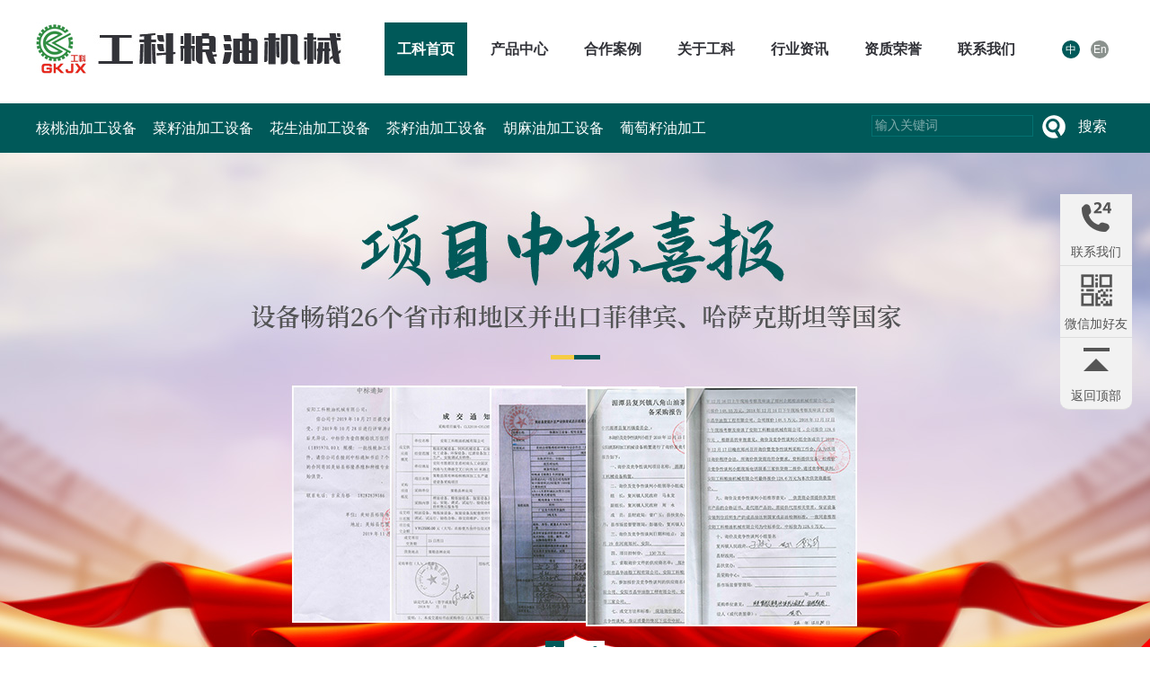

--- FILE ---
content_type: text/html; charset=utf-8
request_url: http://gklyjx.com/
body_size: 21516
content:
<!DOCTYPE HTML>
<html>

<head>
    <meta charset="UTF-8">
    <title>
    核桃油加工设备-茶籽油加工设备-菜籽油加工设备厂家-安阳工科粮油机械有限公司
    </title>
    <meta http-equiv="X-UA-Compatible" content="IE=edge,chrome=1"> 
    <meta name="keywords" content="核桃油加工设备,菜籽油加工设备,茶籽油加工设备,核桃油造油设备,菜籽油造油设备,茶籽油造油设备">
    <meta name="description" content="安阳工科粮油机械有限公司为您长期提供核桃油加工设备,菜籽油加工设备,茶籽油加工设备,核桃油造油设备,菜籽油造油设备,茶籽油造油设备，拥有一批油脂工艺、机械、自动化设计等资深专家教授和杰出的工程安装调试技术人员。详情了解18603728133！">
    <meta name="viewport" content="user-scalable=no,width=device-width,initial-scale=1.0">
    <link href="/App/Tpl/Home/Default/Public/bootstrap/css/bootstrap.min.css" rel="stylesheet">
    <link rel="stylesheet" href="/App/Tpl/Home/Default/Public/Css/css.css?v=1769470431">
    <link rel="stylesheet" href="/App/Tpl/Home/Default/Public/Css/css3.css">
    <link rel="stylesheet" href="/App/Tpl/Home/Default/Public/icon/css/font-awesome.min.css">
    <script src="/App/Tpl/Home/Default/Public/Js/jquery-1.11.2.min.js" language="JavaScript" type="text/javascript"></script>
    <script src="/App/Tpl/Home/Default/Public/bootstrap/js/bootstrap.min.js" language="JavaScript" type="text/javascript"></script>
    <script src="/App/Tpl/Home/Default/Public/Js/all.js" language="JavaScript" type="text/javascript"></script>
    <script type="text/javascript" src="/App/Tpl/Home/Default/Public/Js/jquery.SuperSlide.2.1.1.js"></script> 
    <script>
var _hmt = _hmt || [];
(function() {
  var hm = document.createElement("script");
  hm.src = "https://hm.baidu.com/hm.js?a6fdbc0ea937082a849d91d8598222cd";
  var s = document.getElementsByTagName("script")[0]; 
  s.parentNode.insertBefore(hm, s);
})();
</script>
    <script>
var _hmt = _hmt || [];
(function() {
  var hm = document.createElement("script");
  hm.src = "https://hm.baidu.com/hm.js?a6fdbc0ea937082a849d91d8598222cd";
  var s = document.getElementsByTagName("script")[0]; 
  s.parentNode.insertBefore(hm, s);
})();
</script>
</head>

<body>
    <div id="header">
    <div class="container">
<a href="http://www.gklyjx.com/" class="left logo"><img src="/Uploads/65b21476c5179.jpg" alt="工科粮油为您提供胡麻油加工设备,核桃油加工设备,菜籽油加工设备,茶籽油加工设备等粮食加工设备"  title="工科粮油为您提供胡麻油加工设备,核桃油加工设备,菜籽油加工设备,茶籽油加工设备等粮食加工设备"/></a>

<ul class="dnav clearfix visible-lg" id="nav">
  <li class="nLi" id="nav_0">
	<p><a href="/">工科首页</a></p>
  </li>
  <li class="nLi" id="nav_1">
	<p><a href="/product/2">产品中心</a></p>
    <ul class="sub">
    <li id="snav_7"><a href="/product/7"  title="核桃油加工设备">核桃油加工设备</a></li><li id="snav_19"><a href="/product/19"  title="菜籽油加工设备">菜籽油加工设备</a></li><li id="snav_21"><a href="/product/21"  title="花生油加工设备">花生油加工设备</a></li><li id="snav_17"><a href="/product/17"  title="茶籽油加工设备">茶籽油加工设备</a></li><li id="snav_8"><a href="/product/8"  title="胡麻油加工设备">胡麻油加工设备</a></li><li id="snav_18"><a href="/product/18"  title="葡萄籽油加工设备">葡萄籽油加工设备</a></li><li id="snav_20"><a href="/product/20"  title="大豆油加工设备">大豆油加工设备</a></li><li id="snav_22"><a href="/product/22"  title="葵花籽油加工设备">葵花籽油加工设备</a></li><li id="snav_23"><a href="/product/23"  title="玉米油生产线">玉米油生产线</a></li><li id="snav_25"><a href="/product/25"  title="油脂灌装成套生产线">油脂灌装成套生产线</a></li><li id="snav_26"><a href="/product/26"  title="新型物理精炼成套设备">新型物理精炼成套设备</a></li><li id="snav_27"><a href="/product/27"  title="油脂冬化脱脂脱蜡成套设备">油脂冬化脱脂脱蜡成套设备</a></li><li id="snav_28"><a href="/product/28"  title="油脂浸出车间成套设备">油脂浸出车间成套设备</a></li><li id="snav_29"><a href="/product/29"  title="油料预处理预榨成套设备">油料预处理预榨成套设备</a></li><li id="snav_31"><a href="/product/31"  title="油脂单件设备">油脂单件设备</a></li>    </ul>
  </li>
  <li class="nLi" id="nav_2">
	<p><a href="/case/10">合作案例</a></p>
    <ul class="sub">
    <li id="snav_16"><a href="/case/16"  title="工程业绩">工程业绩</a></li><li id="snav_15"><a href="/case/15"  title="合作伙伴">合作伙伴</a></li>    </ul>
  </li>
  <li class="nLi" id="nav_3">
  <p><a href="/company">关于工科</a></p>
  <ul class="sub">
  <li id="snav_a1"><a href="/article/1">公司简介</a></li>
  <li id="snav_a15"><a href="/article/15">企业文化</a></li>
  <li id="snav_a16"><a href="/article/16">发展历程</a></li>
  <li id="snav_5"><a href="/custom/5">厂区展示</a></li>
  <li id="snav_32"><a href="/news/32">人才招聘</a></li>
  </ul>
  </li>
  <li class="nLi" id="nav_4">
	<p><a href="/news/4">行业资讯</a></p>
    <ul class="sub">
    <li id="snav_12"><a href="/news/12"  title="行业资讯">行业资讯</a></li><li id="snav_11"><a href="/news/11"  title="公司动态">公司动态</a></li>    </ul>
  </li>
  <li class="nLi" id="nav_5">
	<p><a href="/custom/9">资质荣誉</a></p>
    <!-- <ul class="sub">
    <li id="snav_14"><a href="/custom/14"  title="荣誉展示">荣誉展示</a></li><li id="snav_13"><a href="/custom/13"  title="公司资质">公司资质</a></li>    </ul> -->
  </li>
  <li class="nLi" id="nav_6">
  <p><a href="/contact">联系我们</a></p>
  <ul class="sub">
  <li id="snav_a2"><a href="/contact">联系我们</a></li>
  </ul>
  </li>
</ul>
<script id="jsID" type="text/javascript">
			jQuery("#nav").slide({ 
				type:"menu",// 效果类型，针对菜单/导航而引入的参数（默认slide）
				titCell:".nLi", //鼠标触发对象
				targetCell:".sub", //titCell里面包含的要显示/消失的对象
				effect:"slideDown", //targetCell下拉效果
				delayTime:300 , //效果时间
				triggerTime:0, //鼠标延迟触发时间（默认150）
				returnDefault:false //鼠标移走后返回默认状态，例如默认频道是“预告片”，鼠标移走后会返回“预告片”（默认false）
			});
</script>
<script type="text/javascript">
	try{
	document.getElementById("nav_0").className="selectli";
	}catch(e){}
	</script>
	<script type="text/javascript">
	try{
	document.getElementById("snav_0").className="selectli1";
	}catch(e){}
	</script>
<span class="headersp1 right">
<a href="http://www.gklyjx.com/" style="background: #005959;">中</a><a href="http://www.gklyjx.com/en" style="background: #8B928E;">En</a>
</span>
<div class="nav_transform1">
            <p class="navp1"><a href="/"><img src="/Uploads/65b21476c5179.jpg" alt="安阳工科粮油机械有限公司" /></a></p>
            <p class="navp2">咨询热线：<b>186-0372-8133</b></p>
            <ul class="navul">
            	<li id="navli0" class="nav-item">
	                <p><a href="/">工科首页</a><i class="fa fa-chevron-right" aria-hidden="true"></i></p>
	            </li>
	            <li id="navli1" class="nav-item">
	            	<p><a href="/product/2">产品中心</a><i class="fa fa-chevron-right" aria-hidden="true"></i></p>
	            	<div class="msub">
	            		<a href="/product/7"  title="核桃油加工设备" id="msuba_7">核桃油加工设备</a><a href="/product/19"  title="菜籽油加工设备" id="msuba_19">菜籽油加工设备</a><a href="/product/21"  title="花生油加工设备" id="msuba_21">花生油加工设备</a><a href="/product/17"  title="茶籽油加工设备" id="msuba_17">茶籽油加工设备</a><a href="/product/8"  title="胡麻油加工设备" id="msuba_8">胡麻油加工设备</a><a href="/product/18"  title="葡萄籽油加工设备" id="msuba_18">葡萄籽油加工设备</a><a href="/product/20"  title="大豆油加工设备" id="msuba_20">大豆油加工设备</a><a href="/product/22"  title="葵花籽油加工设备" id="msuba_22">葵花籽油加工设备</a><a href="/product/23"  title="玉米油生产线" id="msuba_23">玉米油生产线</a><a href="/product/25"  title="油脂灌装成套生产线" id="msuba_25">油脂灌装成套生产线</a><a href="/product/26"  title="新型物理精炼成套设备" id="msuba_26">新型物理精炼成套设备</a><a href="/product/27"  title="油脂冬化脱脂脱蜡成套设备" id="msuba_27">油脂冬化脱脂脱蜡成套设备</a><a href="/product/28"  title="油脂浸出车间成套设备" id="msuba_28">油脂浸出车间成套设备</a><a href="/product/29"  title="油料预处理预榨成套设备" id="msuba_29">油料预处理预榨成套设备</a><a href="/product/31"  title="油脂单件设备" id="msuba_31">油脂单件设备</a>	            	</div>
	            </li>
	            <li id="navli2" class="nav-item">
	            	<p><a href="/case/10">合作案例</a><i class="fa fa-chevron-right" aria-hidden="true"></i></p>
	            	<div class="msub">
	            		<a href="/case/16"  title="工程业绩" id="msuba_16">工程业绩</a><a href="/case/15"  title="合作伙伴" id="msuba_15">合作伙伴</a>	            	</div>
	            </li>
	            <li id="navli3" class="nav-item">
	            	<p><a href="/company">关于工科</a><i class="fa fa-chevron-right" aria-hidden="true"></i></p>
	            	<div class="msub">
	            		<a href="/article/1" id="msuba_a1">公司简介</a>
						<a href="/article/15" id="msuba_a15">企业文化</a>
						<a href="/article/16" id="msuba_a16">发展历程</a>
						<a href="/custom/5" id="msuba_5">厂区展示</a>
						<a href="/news/32" id="msuba_32">人才招聘</a>
	            	</div>
	            </li>
	            <li id="navli4" class="nav-item">
	            	<p><a href="/news/4">行业资讯</a><i class="fa fa-chevron-right" aria-hidden="true"></i></p>
	            	<div class="msub">
	            		<a href="/news/12"  title="行业资讯" id="msuba_12">行业资讯</a><a href="/news/11"  title="公司动态" id="msuba_11">公司动态</a>	            	</div>
	            </li>
	            <li id="navli5" class="nav-item">
	            	<p><a href="/custom/9">资质荣誉</a><i class="fa fa-chevron-right" aria-hidden="true"></i></p>
	            </li>
	            <li id="navli6" class="nav-item">
	            	<p><a href="/contact">联系我们</a><i class="fa fa-chevron-right" aria-hidden="true"></i></p>
	            	<div class="msub">
                        <a href="/contact" id="msuba_a2">联系我们</a>
	            	</div>
	            </li>
            </ul>
        </div>
        <div class="nav-overlay"></div>
        <button class="nav-trigger visible-xs visible-sm visible-md"></button>
        <script>
        var navBool = false,
        navTimeout;
	    $(".nav-trigger").unbind("click").bind("click", function() {
	        if (!navBool) {
	            $('body').addClass('navigation-is-visible');
	            navBool = true;
	        } else {
	            $('body').removeClass('navigation-is-visible');
	            navBool = false;
	        }
	    });
	    $('.nav-item>p').on('click', function() {
	        if($(this).next().css('display') == "none") {
	            //展开未展开
	            $('.nav-item').children('div').slideUp(300);
	            $(this).next('div').slideDown(300);
	            $(this).parent('li').addClass('nav-show').siblings('li').removeClass('nav-show');
	        } else {
	            //收缩已展开
	            $(this).next('div').slideUp(300);
	            $('.nav-item.nav-show').removeClass('nav-show');
	        }
	    });
	    $('#navli0').addClass('nav-show');
	    $('#msuba_0').addClass('on');
        </script>
</div>
</div>
<!--header-->
<div id="mnav" class="hidden-lg">
	<div class="container">
	<a href="/" id="mnav_0">工科首页</a>
	<a href="/product/2" id="mnav_2">产品中心</a>
	<a href="/case/10" id="mnav_10">合作案例</a>
	<a href="/company" id="mnav_a1">关于工科</a>
	<a href="/news/4" id="mnav_4">行业资讯</a>
	<a href="/custom/9" id="mnav_9">资质荣誉</a>
	<a href="/contact" id="mnav_a2">联系我们</a>
</div>
</div>
<script type="text/javascript">
	$('#mnav_0').addClass('on');
</script>
<div id="chan1">
<div class="container">
<div class="chan1c left">
<a href="/product/7"  title="核桃油加工设备">核桃油加工设备</a><a href="/product/19"  title="菜籽油加工设备">菜籽油加工设备</a><a href="/product/21"  title="花生油加工设备">花生油加工设备</a><a href="/product/17"  title="茶籽油加工设备">茶籽油加工设备</a><a href="/product/8"  title="胡麻油加工设备">胡麻油加工设备</a><a href="/product/18"  title="葡萄籽油加工设备">葡萄籽油加工设备</a><a href="/product/2">...</a>
</div>
<div class="chan1s right">
<form action="/search" method="post" id="sform">
<input type="text" name="keyword" id="keyword" value="" class="search_txt left" placeholder="输入关键词"/>
<button id="submit" type="submit" class="search_btn left">搜索</button>
</form>
</div>
</div>
</div>
<div class="banner visible-lg">


<link rel="stylesheet" href="/App/Tpl/Home/Default/Public/flash5/css/osSlider.css" />



<div class="htmleaf-container" style=" width:1920px; margin:0 auto;text-align:center; position:relative; left:50%; margin-left:-960px;">

	<div class="slider">

		<ul class="slider-main">

            <li><a href="/product/2">

		         	<img style="width:1920px;height:590px;" src="/Uploads/608bc2ba08486.jpg" alt="菜籽油加工设备"/>

     	       </a></li><li><a href="/article/1">

		         	<img style="width:1920px;height:590px;" src="/Uploads/6600e1f1a3574.jpg" alt="安阳工科粮油机械有限公司"/>

     	       </a></li>
         </ul>

  	</div>

</div>

<script src="/App/Tpl/Home/Default/Public/flash5/js/osSlider.js"></script>

<script type="text/javascript">

	var slider = new osSlider({  

		pNode:'.slider', 

		cNode:'.slider-main li',  

		speed:300000,  

		autoPlay:true  

	});

</script>


</div>
<div class="banner hidden-lg">
<link rel="stylesheet" href="/App/Tpl/Home/Default/Public/flash2/dist/css/swiper.css">
    <script src="/App/Tpl/Home/Default/Public/flash2/dist/js/swiper.min.js"></script>
<style>
.swiper-container .swiper-wrapper img {
    max-width: 100%;
    height: auto;
}
.swiper-container .swiper-slide {
    text-align: center;
    /* Center slide text vertically */
    display: flex;
    -webkit-box-pack: center;
    -ms-flex-pack: center;
    -webkit-justify-content: center;
    justify-content: center;
    -webkit-box-align: center;
    -ms-flex-align: center;
    -webkit-align-items: center;
    align-items: center;
}
</style>
<div class="swiper-container">
    <div class="swiper-wrapper">
        <div class="swiper-slide"><a href="/product/2" title="安阳工科粮油机械有限公司"><img src="/Uploads/608bc4fd89450.jpg" /></a></div><div class="swiper-slide"><a href="/product/2" title="安阳工科粮油机械有限公司"><img src="/Uploads/608bc29409ff9.jpg" /></a></div><div class="swiper-slide"><a href="/product/2" title="安阳工科粮油机械有限公司"><img src="/Uploads/608bc4727c7c3.jpg" /></a></div><div class="swiper-slide"><a href="/article/1" title="安阳工科粮油机械有限公司"><img src="/Uploads/6600e2995c5c1.jpg" /></a></div>    </div>
    <!-- Add Pagination -->
    <div class="swiper-pagination"></div>
    <!-- Add Arrows -->
    <!--     <div class="swiper-button-next"></div>

    <div class="swiper-button-prev"></div> -->
</div>

<!-- Initialize Swiper -->
<script>
var swiper = new Swiper('.swiper-container', {
    pagination: '.swiper-pagination',
    nextButton: '.swiper-button-next',
    prevButton: '.swiper-button-prev',
    paginationClickable: true,
    spaceBetween: 0,
    centeredSlides: true,
    autoplay: 2000,
    autoplayDisableOnInteraction: false
});
</script>
</div>
    <div id="mproducts" class="hidden-lg">
      <div class="container">
        <p class="mproducts_p1">
          <a href="/contact" class="mproducts_a2"><span class="mproducts_a2sp1">186-0372-8133</span><span class="mproducts_a2sp2">（非咨询本公司销售业务请勿拨打）</span></a>
          <a href="/product/2" class="mproducts_a1"><img src="/App/Tpl/Home/Default/Public/images/icon1.png" alt="核桃油加工设备,菜籽油加工设备,茶籽油加工设备" title="核桃油加工设备,菜籽油加工设备,茶籽油加工设备" /><span>产品中心</span></a>
        </p>
        <div class="mproducts1">
          <ul>
              <a href="/product/7" title="核桃油加工设备" id="mproductsli1" class="mproductsli1"><i></i><span>核桃油加工设备</span></a><a href="/product/19" title="菜籽油加工设备" id="mproductsli2" class="mproductsli0"><i></i><span>菜籽油加工设备</span></a><a href="/product/21" title="花生油加工设备" id="mproductsli3" class="mproductsli1"><i></i><span>花生油加工设备</span></a><a href="/product/17" title="茶籽油加工设备" id="mproductsli4" class="mproductsli0"><i></i><span>茶籽油加工设备</span></a><a href="/product/8" title="胡麻油加工设备" id="mproductsli5" class="mproductsli1"><i></i><span>胡麻油加工设备</span></a><a href="/product/18" title="葡萄籽油加工设备" id="mproductsli6" class="mproductsli0"><i></i><span>葡萄籽油加工设备</span></a><a href="/product/20" title="大豆油加工设备" id="mproductsli7" class="mproductsli1"><i></i><span>大豆油加工设备</span></a><a href="/product/22" title="葵花籽油加工设备" id="mproductsli8" class="mproductsli0"><i></i><span>葵花籽油加工设备</span></a><a href="/product/23" title="玉米油生产线" id="mproductsli9" class="mproductsli1"><i></i><span>玉米油生产线</span></a><a href="/product/25" title="油脂灌装成套生产线" id="mproductsli10" class="mproductsli0"><i></i><span>油脂灌装成套生产线</span></a><a href="/product/26" title="新型物理精炼成套设备" id="mproductsli11" class="mproductsli1"><i></i><span>新型物理精炼成套设备</span></a><a href="/product/27" title="油脂冬化脱脂脱蜡成套设备" id="mproductsli12" class="mproductsli0"><i></i><span>油脂冬化脱脂脱蜡成套设备</span></a><a href="/product/28" title="油脂浸出车间成套设备" id="mproductsli13" class="mproductsli1"><i></i><span>油脂浸出车间成套设备</span></a><a href="/product/29" title="油料预处理预榨成套设备" id="mproductsli14" class="mproductsli0"><i></i><span>油料预处理预榨成套设备</span></a><a href="/product/31" title="油脂单件设备" id="mproductsli15" class="mproductsli1"><i></i><span>油脂单件设备</span></a>          </ul>
        </div>
        <div class="mproductsr">
          <div class="swiper-wrapper">
            <div class="swiper-slide">
                <a href="/product/7_250" title="核桃油使用说明书">
                  <div class="imgbox mproducts_img">
                          <img src="/Uploads/m_59cda291723cc.jpg" alt="核桃油使用说明书" />
                                        </div>
                  <p class="mproducts_txt">核桃油使用说明书</p>
                </a>
              </div><div class="swiper-slide">
                <a href="/product/7_252" title="1.核桃剥壳机">
                  <div class="imgbox mproducts_img">
                          <img src="/Uploads/m_624e3d9b5ca65.jpg" alt="1.核桃剥壳机" />
                                        </div>
                  <p class="mproducts_txt">1.核桃剥壳机</p>
                </a>
              </div><div class="swiper-slide">
                <a href="/product/7_249" title="2.核桃油冷榨">
                  <div class="imgbox mproducts_img">
                          <img src="/Uploads/m_65b3238d10ceb.jpg" alt="2.核桃油冷榨" />
                                        </div>
                  <p class="mproducts_txt">2.核桃油冷榨</p>
                </a>
              </div><div class="swiper-slide">
                <a href="/product/7_246" title="3.核桃油热榨">
                  <div class="imgbox mproducts_img">
                          <img src="/Uploads/m_65b3239e62826.jpg" alt="3.核桃油热榨" />
                                        </div>
                  <p class="mproducts_txt">3.核桃油热榨</p>
                </a>
              </div><div class="swiper-slide">
                <a href="/product/7_244" title="4.榨油车间">
                  <div class="imgbox mproducts_img">
                          <img src="/Uploads/m_624e3da72ef8b.jpg" alt="4.榨油车间" />
                                        </div>
                  <p class="mproducts_txt">4.榨油车间</p>
                </a>
              </div><div class="swiper-slide">
                <a href="/product/7_251" title="5.核桃油精炼">
                  <div class="imgbox mproducts_img">
                          <img src="/Uploads/m_65b323b4e326e.jpg" alt="5.核桃油精炼" />
                                        </div>
                  <p class="mproducts_txt">5.核桃油精炼</p>
                </a>
              </div><div class="swiper-slide">
                <a href="/product/7_248" title="6.核桃油脱蜡">
                  <div class="imgbox mproducts_img">
                          <img src="/Uploads/m_65b3231f6a270.jpg" alt="6.核桃油脱蜡" />
                                        </div>
                  <p class="mproducts_txt">6.核桃油脱蜡</p>
                </a>
              </div><div class="swiper-slide">
                <a href="/product/7_247" title="7.灌装设备">
                  <div class="imgbox mproducts_img">
                          <img src="/Uploads/m_624e3db1ea39f.jpg" alt="7.灌装设备" />
                                        </div>
                  <p class="mproducts_txt">7.灌装设备</p>
                </a>
              </div><div class="swiper-slide">
                <a href="/product/7_245" title="8.客户招投标现场">
                  <div class="imgbox mproducts_img">
                          <img src="/Uploads/m_624e3db7ee300.jpg" alt="8.客户招投标现场" />
                                        </div>
                  <p class="mproducts_txt">8.客户招投标现场</p>
                </a>
              </div><div class="swiper-slide">
                <a href="/product/7_241" title="9.客户核桃油产品">
                  <div class="imgbox mproducts_img">
                          <img src="/Uploads/m_624e3dbd4b964.jpg" alt="9.客户核桃油产品" />
                                        </div>
                  <p class="mproducts_txt">9.客户核桃油产品</p>
                </a>
              </div><div class="swiper-slide">
                <a href="/product/7_242" title="10.客户产品">
                  <div class="imgbox mproducts_img">
                          <img src="/Uploads/m_624e3dc11eef9.jpg" alt="10.客户产品" />
                                        </div>
                  <p class="mproducts_txt">10.客户产品</p>
                </a>
              </div><div class="swiper-slide">
                <a href="/product/7_243" title="11.客户核桃油">
                  <div class="imgbox mproducts_img">
                          <img src="/Uploads/m_624e3dc53b468.jpg" alt="11.客户核桃油" />
                                        </div>
                  <p class="mproducts_txt">11.客户核桃油</p>
                </a>
              </div><div class="swiper-slide">
                <a href="/product/7_309" title="核桃油压榨设备">
                  <div class="imgbox mproducts_img">
                          <img src="/Uploads/m_60b48f954f2b6.JPG" alt="核桃油压榨设备" />
                                        </div>
                  <p class="mproducts_txt">核桃油压榨设备</p>
                </a>
              </div><div class="swiper-slide">
                <a href="/product/7_308" title="核桃油压榨设备">
                  <div class="imgbox mproducts_img">
                          <img src="/Uploads/m_60b48f9519a35.JPG" alt="核桃油压榨设备" />
                                        </div>
                  <p class="mproducts_txt">核桃油压榨设备</p>
                </a>
              </div><div class="swiper-slide">
                <a href="/product/7_307" title="核桃油压榨设备">
                  <div class="imgbox mproducts_img">
                          <img src="/Uploads/m_60b48f94e5a4c.JPG" alt="核桃油压榨设备" />
                                        </div>
                  <p class="mproducts_txt">核桃油压榨设备</p>
                </a>
              </div><div class="swiper-slide">
                <a href="/product/7_306" title="核桃油压榨设备">
                  <div class="imgbox mproducts_img">
                          <img src="/Uploads/m_60b48f94bce20.JPG" alt="核桃油压榨设备" />
                                        </div>
                  <p class="mproducts_txt">核桃油压榨设备</p>
                </a>
              </div><div class="swiper-slide">
                <a href="/product/7_304" title="核桃油精炼设备">
                  <div class="imgbox mproducts_img">
                          <img src="/Uploads/m_60b48f94500ec.JPG" alt="核桃油精炼设备" />
                                        </div>
                  <p class="mproducts_txt">核桃油精炼设备</p>
                </a>
              </div><div class="swiper-slide">
                <a href="/product/7_302" title="核桃油灌装设备">
                  <div class="imgbox mproducts_img">
                          <img src="/Uploads/m_60b48f93e7804.JPG" alt="核桃油灌装设备" />
                                        </div>
                  <p class="mproducts_txt">核桃油灌装设备</p>
                </a>
              </div><div class="swiper-slide">
                <a href="/product/7_303" title="核桃油灌装设备">
                  <div class="imgbox mproducts_img">
                          <img src="/Uploads/m_60b48f942809c.JPG" alt="核桃油灌装设备" />
                                        </div>
                  <p class="mproducts_txt">核桃油灌装设备</p>
                </a>
              </div><div class="swiper-slide">
                <a href="/product/7_305" title="核桃油精炼设备">
                  <div class="imgbox mproducts_img">
                          <img src="/Uploads/m_60b48f948177a.JPG" alt="核桃油精炼设备" />
                                        </div>
                  <p class="mproducts_txt">核桃油精炼设备</p>
                </a>
              </div><div class="swiper-slide">
                <a href="/product/7_301" title="核桃油灌装设备">
                  <div class="imgbox mproducts_img">
                          <img src="/Uploads/m_60b48f93ba99f.JPG" alt="核桃油灌装设备" />
                                        </div>
                  <p class="mproducts_txt">核桃油灌装设备</p>
                </a>
              </div><div class="swiper-slide">
                <a href="/product/7_300" title="核桃油灌装设备">
                  <div class="imgbox mproducts_img">
                          <img src="/Uploads/m_60b48f9383da9.JPG" alt="核桃油灌装设备" />
                                        </div>
                  <p class="mproducts_txt">核桃油灌装设备</p>
                </a>
              </div><div class="swiper-slide">
                <a href="/product/8_234" title="胡麻油说明书">
                  <div class="imgbox mproducts_img">
                          <img src="/Uploads/m_59cda275ccc50.jpg" alt="胡麻油说明书" />
                                        </div>
                  <p class="mproducts_txt">胡麻油说明书</p>
                </a>
              </div><div class="swiper-slide">
                <a href="/product/8_235" title="2.120吨胡麻油清理除尘工段">
                  <div class="imgbox mproducts_img">
                          <img src="/Uploads/m_624d368acda6c.jpg" alt="2.120吨胡麻油清理除尘工段" />
                                        </div>
                  <p class="mproducts_txt">2.120吨胡麻油清理除尘工段</p>
                </a>
              </div><div class="swiper-slide">
                <a href="/product/8_237" title="3.120吨胡麻油蒸炒工段">
                  <div class="imgbox mproducts_img">
                          <img src="/Uploads/m_624d36a59603f.jpg" alt="3.120吨胡麻油蒸炒工段" />
                                        </div>
                  <p class="mproducts_txt">3.120吨胡麻油蒸炒工段</p>
                </a>
              </div><div class="swiper-slide">
                <a href="/product/8_239" title="4.120吨胡麻油榨油工段">
                  <div class="imgbox mproducts_img">
                          <img src="/Uploads/m_624d36c621123.jpg" alt="4.120吨胡麻油榨油工段" />
                                        </div>
                  <p class="mproducts_txt">4.120吨胡麻油榨油工段</p>
                </a>
              </div><div class="swiper-slide">
                <a href="/product/8_238" title="5.120吨胡麻油榨油车间">
                  <div class="imgbox mproducts_img">
                          <img src="/Uploads/m_661e33633540e.jpg" alt="5.120吨胡麻油榨油车间" />
                                        </div>
                  <p class="mproducts_txt">5.120吨胡麻油榨油车间</p>
                </a>
              </div><div class="swiper-slide">
                <a href="/product/8_240" title="6.50吨胡麻油精炼工段">
                  <div class="imgbox mproducts_img">
                          <img src="/Uploads/m_661e3392ed8a5.jpg" alt="6.50吨胡麻油精炼工段" />
                                        </div>
                  <p class="mproducts_txt">6.50吨胡麻油精炼工段</p>
                </a>
              </div><div class="swiper-slide">
                <a href="/product/8_236" title="7.50吨胡麻油精炼工段">
                  <div class="imgbox mproducts_img">
                          <img src="/Uploads/m_624d37120b018.jpg" alt="7.50吨胡麻油精炼工段" />
                                        </div>
                  <p class="mproducts_txt">7.50吨胡麻油精炼工段</p>
                </a>
              </div><div class="swiper-slide">
                <a href="/product/8_229" title="8.50吨胡麻油精炼车间全景">
                  <div class="imgbox mproducts_img">
                          <img src="/Uploads/m_624d37240c517.jpg" alt="8.50吨胡麻油精炼车间全景" />
                                        </div>
                  <p class="mproducts_txt">8.50吨胡麻油精炼车间全景</p>
                </a>
              </div><div class="swiper-slide">
                <a href="/product/8_230" title="9.胡麻油精炼车间">
                  <div class="imgbox mproducts_img">
                          <img src="/Uploads/m_661e33dbb6c0a.jpg" alt="9.胡麻油精炼车间" />
                                        </div>
                  <p class="mproducts_txt">9.胡麻油精炼车间</p>
                </a>
              </div><div class="swiper-slide">
                <a href="/product/8_233" title="10.120吨胡麻油灌装工段">
                  <div class="imgbox mproducts_img">
                          <img src="/Uploads/m_624d37ba76013.jpg" alt="10.120吨胡麻油灌装工段" />
                                        </div>
                  <p class="mproducts_txt">10.120吨胡麻油灌装工段</p>
                </a>
              </div><div class="swiper-slide">
                <a href="/product/8_232" title="11.120吨胡麻油灌装车间全景">
                  <div class="imgbox mproducts_img">
                          <img src="/Uploads/m_624d37d42d8e0.jpg" alt="11.120吨胡麻油灌装车间全景" />
                                        </div>
                  <p class="mproducts_txt">11.120吨胡麻油灌装车间全景</p>
                </a>
              </div><div class="swiper-slide">
                <a href="/product/8_231" title="12.胡麻油">
                  <div class="imgbox mproducts_img">
                          <img src="/Uploads/m_624d37ee286f1.jpg" alt="12.胡麻油" />
                                        </div>
                  <p class="mproducts_txt">12.胡麻油</p>
                </a>
              </div><div class="swiper-slide">
                <a href="/product/17_224" title="茶籽油说明书">
                  <div class="imgbox mproducts_img">
                          <img src="/Uploads/m_59cda25b00047.jpg" alt="茶籽油说明书" />
                                        </div>
                  <p class="mproducts_txt">茶籽油说明书</p>
                </a>
              </div><div class="swiper-slide">
                <a href="/product/17_310" title="1.茶籽清理工序">
                  <div class="imgbox mproducts_img">
                          <img src="/Uploads/m_624e43ce524f2.jpg" alt="1.茶籽清理工序" />
                                        </div>
                  <p class="mproducts_txt">1.茶籽清理工序</p>
                </a>
              </div><div class="swiper-slide">
                <a href="/product/17_311" title="2.茶籽除尘工序">
                  <div class="imgbox mproducts_img">
                          <img src="/Uploads/m_624e43d365919.jpg" alt="2.茶籽除尘工序" />
                                        </div>
                  <p class="mproducts_txt">2.茶籽除尘工序</p>
                </a>
              </div><div class="swiper-slide">
                <a href="/product/17_314" title="3.茶籽蒸炒工序">
                  <div class="imgbox mproducts_img">
                          <img src="/Uploads/m_624e43d71e2a1.jpg" alt="3.茶籽蒸炒工序" />
                                        </div>
                  <p class="mproducts_txt">3.茶籽蒸炒工序</p>
                </a>
              </div><div class="swiper-slide">
                <a href="/product/17_312" title="4.茶籽榨油工序">
                  <div class="imgbox mproducts_img">
                          <img src="/Uploads/m_624e43db1c03f.jpg" alt="4.茶籽榨油工序" />
                                        </div>
                  <p class="mproducts_txt">4.茶籽榨油工序</p>
                </a>
              </div><div class="swiper-slide">
                <a href="/product/17_313" title="5.毛油过滤工序">
                  <div class="imgbox mproducts_img">
                          <img src="/Uploads/m_624e43dfb7079.jpg" alt="5.毛油过滤工序" />
                                        </div>
                  <p class="mproducts_txt">5.毛油过滤工序</p>
                </a>
              </div><div class="swiper-slide">
                <a href="/product/17_221" title="6.精炼工序">
                  <div class="imgbox mproducts_img">
                          <img src="/Uploads/m_624e43e418653.jpg" alt="6.精炼工序" />
                                        </div>
                  <p class="mproducts_txt">6.精炼工序</p>
                </a>
              </div><div class="swiper-slide">
                <a href="/product/17_216" title="7.精炼工序">
                  <div class="imgbox mproducts_img">
                          <img src="/Uploads/m_624e43e809c22.jpg" alt="7.精炼工序" />
                                        </div>
                  <p class="mproducts_txt">7.精炼工序</p>
                </a>
              </div><div class="swiper-slide">
                <a href="/product/17_218" title="8.灌装车间">
                  <div class="imgbox mproducts_img">
                          <img src="/Uploads/m_624e43ebdf2fc.jpg" alt="8.灌装车间" />
                                        </div>
                  <p class="mproducts_txt">8.灌装车间</p>
                </a>
              </div><div class="swiper-slide">
                <a href="/product/18_215" title="葡萄籽油说明书">
                  <div class="imgbox mproducts_img">
                          <img src="/Uploads/m_59cda229849d4.jpg" alt="葡萄籽油说明书" />
                                        </div>
                  <p class="mproducts_txt">葡萄籽油说明书</p>
                </a>
              </div><div class="swiper-slide">
                <a href="/product/18_214" title="3.热榨设备">
                  <div class="imgbox mproducts_img">
                          <img src="/Uploads/m_624e3ed6c8c72.jpg" alt="3.热榨设备" />
                                        </div>
                  <p class="mproducts_txt">3.热榨设备</p>
                </a>
              </div><div class="swiper-slide">
                <a href="/product/18_205" title="4.榨油车间">
                  <div class="imgbox mproducts_img">
                          <img src="/Uploads/m_624e3eda91cde.jpg" alt="4.榨油车间" />
                                        </div>
                  <p class="mproducts_txt">4.榨油车间</p>
                </a>
              </div><div class="swiper-slide">
                <a href="/product/18_212" title="5.精炼设备">
                  <div class="imgbox mproducts_img">
                          <img src="/Uploads/m_624e3ede3c82d.jpg" alt="5.精炼设备" />
                                        </div>
                  <p class="mproducts_txt">5.精炼设备</p>
                </a>
              </div><div class="swiper-slide">
                <a href="/product/18_211" title="6.精炼设备">
                  <div class="imgbox mproducts_img">
                          <img src="/Uploads/m_624e3ee1eb71d.jpg" alt="6.精炼设备" />
                                        </div>
                  <p class="mproducts_txt">6.精炼设备</p>
                </a>
              </div><div class="swiper-slide">
                <a href="/product/18_210" title="7.灌装设备">
                  <div class="imgbox mproducts_img">
                          <img src="/Uploads/m_624e3ee5bf2b5.jpg" alt="7.灌装设备" />
                                        </div>
                  <p class="mproducts_txt">7.灌装设备</p>
                </a>
              </div><div class="swiper-slide">
                <a href="/product/18_209" title="9.客户葡萄籽油产品">
                  <div class="imgbox mproducts_img">
                          <img src="/Uploads/m_624e3ef4d7261.jpg" alt="9.客户葡萄籽油产品" />
                                        </div>
                  <p class="mproducts_txt">9.客户葡萄籽油产品</p>
                </a>
              </div><div class="swiper-slide">
                <a href="/product/18_207" title="10.客户产品">
                  <div class="imgbox mproducts_img">
                          <img src="/Uploads/m_624e3ef90f67d.jpg" alt="10.客户产品" />
                                        </div>
                  <p class="mproducts_txt">10.客户产品</p>
                </a>
              </div><div class="swiper-slide">
                <a href="/product/18_328" title="葡萄籽油灌装设备">
                  <div class="imgbox mproducts_img">
                          <img src="/Uploads/m_624e3f93c8d2a.jpg" alt="葡萄籽油灌装设备" />
                                        </div>
                  <p class="mproducts_txt">葡萄籽油灌装设备</p>
                </a>
              </div><div class="swiper-slide">
                <a href="/product/18_327" title="葡萄籽油灌装设备">
                  <div class="imgbox mproducts_img">
                          <img src="/Uploads/m_624e3f8e9572e.jpg" alt="葡萄籽油灌装设备" />
                                        </div>
                  <p class="mproducts_txt">葡萄籽油灌装设备</p>
                </a>
              </div><div class="swiper-slide">
                <a href="/product/18_326" title="葡萄籽油灌装设备">
                  <div class="imgbox mproducts_img">
                          <img src="/Uploads/m_624e3f89ca635.jpg" alt="葡萄籽油灌装设备" />
                                        </div>
                  <p class="mproducts_txt">葡萄籽油灌装设备</p>
                </a>
              </div><div class="swiper-slide">
                <a href="/product/18_325" title="葡萄籽油灌装设备">
                  <div class="imgbox mproducts_img">
                          <img src="/Uploads/m_624e3f84d22a6.jpg" alt="葡萄籽油灌装设备" />
                                        </div>
                  <p class="mproducts_txt">葡萄籽油灌装设备</p>
                </a>
              </div><div class="swiper-slide">
                <a href="/product/18_324" title="葡萄籽油精炼设备">
                  <div class="imgbox mproducts_img">
                          <img src="/Uploads/m_624e3f6d0adf2.jpg" alt="葡萄籽油精炼设备" />
                                        </div>
                  <p class="mproducts_txt">葡萄籽油精炼设备</p>
                </a>
              </div><div class="swiper-slide">
                <a href="/product/18_323" title="葡萄籽油精炼设备">
                  <div class="imgbox mproducts_img">
                          <img src="/Uploads/m_624e3f67dea06.jpg" alt="葡萄籽油精炼设备" />
                                        </div>
                  <p class="mproducts_txt">葡萄籽油精炼设备</p>
                </a>
              </div><div class="swiper-slide">
                <a href="/product/18_322" title="葡萄籽油压榨设备">
                  <div class="imgbox mproducts_img">
                          <img src="/Uploads/m_624e3f4a2ee0f.jpg" alt="葡萄籽油压榨设备" />
                                        </div>
                  <p class="mproducts_txt">葡萄籽油压榨设备</p>
                </a>
              </div><div class="swiper-slide">
                <a href="/product/18_321" title="葡萄籽油压榨设备">
                  <div class="imgbox mproducts_img">
                          <img src="/Uploads/m_624e3f44edbef.jpg" alt="葡萄籽油压榨设备" />
                                        </div>
                  <p class="mproducts_txt">葡萄籽油压榨设备</p>
                </a>
              </div><div class="swiper-slide">
                <a href="/product/18_320" title="葡萄籽油压榨设备">
                  <div class="imgbox mproducts_img">
                          <img src="/Uploads/m_624e3f3fe043a.jpg" alt="葡萄籽油压榨设备" />
                                        </div>
                  <p class="mproducts_txt">葡萄籽油压榨设备</p>
                </a>
              </div><div class="swiper-slide">
                <a href="/product/18_319" title="葡萄籽油压榨设备">
                  <div class="imgbox mproducts_img">
                          <img src="/Uploads/m_624e3f3b1b493.jpg" alt="葡萄籽油压榨设备" />
                                        </div>
                  <p class="mproducts_txt">葡萄籽油压榨设备</p>
                </a>
              </div><div class="swiper-slide">
                <a href="/product/19_194" title="菜籽油说明书">
                  <div class="imgbox mproducts_img">
                          <img src="/Uploads/m_5d5e3beba358d.jpg" alt="菜籽油说明书" />
                                        </div>
                  <p class="mproducts_txt">菜籽油说明书</p>
                </a>
              </div><div class="swiper-slide">
                <a href="/product/19_279" title="1.30吨菜籽清理工序">
                  <div class="imgbox mproducts_img">
                          <img src="/Uploads/m_620f5ea513309.jpg" alt="1.30吨菜籽清理工序" />
                                        </div>
                  <p class="mproducts_txt">1.30吨菜籽清理工序</p>
                </a>
              </div><div class="swiper-slide">
                <a href="/product/19_280" title="2.30吨菜籽除尘工序">
                  <div class="imgbox mproducts_img">
                          <img src="/Uploads/m_620f5eacbf99a.jpg" alt="2.30吨菜籽除尘工序" />
                                        </div>
                  <p class="mproducts_txt">2.30吨菜籽除尘工序</p>
                </a>
              </div><div class="swiper-slide">
                <a href="/product/19_281" title="3.30吨菜籽蒸炒工序">
                  <div class="imgbox mproducts_img">
                          <img src="/Uploads/m_620f5eb3c11a9.jpg" alt="3.30吨菜籽蒸炒工序" />
                                        </div>
                  <p class="mproducts_txt">3.30吨菜籽蒸炒工序</p>
                </a>
              </div><div class="swiper-slide">
                <a href="/product/19_282" title="4.30吨菜籽榨油工序">
                  <div class="imgbox mproducts_img">
                          <img src="/Uploads/m_620f5ebc9e849.jpg" alt="4.30吨菜籽榨油工序" />
                                        </div>
                  <p class="mproducts_txt">4.30吨菜籽榨油工序</p>
                </a>
              </div><div class="swiper-slide">
                <a href="/product/19_283" title="5.毛油过滤工序">
                  <div class="imgbox mproducts_img">
                          <img src="/Uploads/m_620f5ec35b45b.jpg" alt="5.毛油过滤工序" />
                                        </div>
                  <p class="mproducts_txt">5.毛油过滤工序</p>
                </a>
              </div><div class="swiper-slide">
                <a href="/product/19_284" title="6.10吨精炼工序">
                  <div class="imgbox mproducts_img">
                          <img src="/Uploads/m_620f5eca22fce.jpg" alt="6.10吨精炼工序" />
                                        </div>
                  <p class="mproducts_txt">6.10吨精炼工序</p>
                </a>
              </div><div class="swiper-slide">
                <a href="/product/19_285" title="7.10吨精炼工序">
                  <div class="imgbox mproducts_img">
                          <img src="/Uploads/m_620f5ed1074c6.jpg" alt="7.10吨精炼工序" />
                                        </div>
                  <p class="mproducts_txt">7.10吨精炼工序</p>
                </a>
              </div><div class="swiper-slide">
                <a href="/product/19_286" title="8.灌装车间">
                  <div class="imgbox mproducts_img">
                          <img src="/Uploads/m_620f5ede91d6c.jpg" alt="8.灌装车间" />
                                        </div>
                  <p class="mproducts_txt">8.灌装车间</p>
                </a>
              </div><div class="swiper-slide">
                <a href="/product/20_186" title="1.大豆油说明书">
                  <div class="imgbox mproducts_img">
                          <img src="/Uploads/m_59cda1d950ffa.jpg" alt="1.大豆油说明书" />
                                        </div>
                  <p class="mproducts_txt">1.大豆油说明书</p>
                </a>
              </div><div class="swiper-slide">
                <a href="/product/20_189" title="2.120吨大豆油清理除尘工段">
                  <div class="imgbox mproducts_img">
                          <img src="/Uploads/m_624d3b0710ca3.jpg" alt="2.120吨大豆油清理除尘工段" />
                                        </div>
                  <p class="mproducts_txt">2.120吨大豆油清理除尘工段</p>
                </a>
              </div><div class="swiper-slide">
                <a href="/product/20_187" title="3.120吨大豆油蒸炒工段">
                  <div class="imgbox mproducts_img">
                          <img src="/Uploads/m_624d3b0b43566.jpg" alt="3.120吨大豆油蒸炒工段" />
                                        </div>
                  <p class="mproducts_txt">3.120吨大豆油蒸炒工段</p>
                </a>
              </div><div class="swiper-slide">
                <a href="/product/20_191" title="4.120吨大豆油榨油工段">
                  <div class="imgbox mproducts_img">
                          <img src="/Uploads/m_624d3b0f16542.jpg" alt="4.120吨大豆油榨油工段" />
                                        </div>
                  <p class="mproducts_txt">4.120吨大豆油榨油工段</p>
                </a>
              </div><div class="swiper-slide">
                <a href="/product/20_190" title="5.120吨大豆榨油车间">
                  <div class="imgbox mproducts_img">
                          <img src="/Uploads/m_661e33693b698.jpg" alt="5.120吨大豆榨油车间" />
                                        </div>
                  <p class="mproducts_txt">5.120吨大豆榨油车间</p>
                </a>
              </div><div class="swiper-slide">
                <a href="/product/20_182" title="6.50吨大豆油精炼工段">
                  <div class="imgbox mproducts_img">
                          <img src="/Uploads/m_661e33983a31f.jpg" alt="6.50吨大豆油精炼工段" />
                                        </div>
                  <p class="mproducts_txt">6.50吨大豆油精炼工段</p>
                </a>
              </div><div class="swiper-slide">
                <a href="/product/20_188" title="7.50吨大豆油精炼工段">
                  <div class="imgbox mproducts_img">
                          <img src="/Uploads/m_624d3b1b4f5fa.jpg" alt="7.50吨大豆油精炼工段" />
                                        </div>
                  <p class="mproducts_txt">7.50吨大豆油精炼工段</p>
                </a>
              </div><div class="swiper-slide">
                <a href="/product/20_183" title="8.50吨大豆油精炼车间全景">
                  <div class="imgbox mproducts_img">
                          <img src="/Uploads/m_624d3b1f390db.jpg" alt="8.50吨大豆油精炼车间全景" />
                                        </div>
                  <p class="mproducts_txt">8.50吨大豆油精炼车间全景</p>
                </a>
              </div><div class="swiper-slide">
                <a href="/product/20_180" title="9.大豆油精炼车间">
                  <div class="imgbox mproducts_img">
                          <img src="/Uploads/m_661e33f64d787.jpg" alt="9.大豆油精炼车间" />
                                        </div>
                  <p class="mproducts_txt">9.大豆油精炼车间</p>
                </a>
              </div><div class="swiper-slide">
                <a href="/product/20_181" title="10.120吨大豆油灌装工段">
                  <div class="imgbox mproducts_img">
                          <img src="/Uploads/m_624d3b276b143.jpg" alt="10.120吨大豆油灌装工段" />
                                        </div>
                  <p class="mproducts_txt">10.120吨大豆油灌装工段</p>
                </a>
              </div><div class="swiper-slide">
                <a href="/product/20_185" title="11.120吨大豆油灌装车间全景">
                  <div class="imgbox mproducts_img">
                          <img src="/Uploads/m_624d3b2af25d4.jpg" alt="11.120吨大豆油灌装车间全景" />
                                        </div>
                  <p class="mproducts_txt">11.120吨大豆油灌装车间全景</p>
                </a>
              </div><div class="swiper-slide">
                <a href="/product/20_184" title="12.大豆油">
                  <div class="imgbox mproducts_img">
                          <img src="/Uploads/m_624d3b0229f68.jpg" alt="12.大豆油" />
                                        </div>
                  <p class="mproducts_txt">12.大豆油</p>
                </a>
              </div><div class="swiper-slide">
                <a href="/product/21_277" title="1.花生油说明书">
                  <div class="imgbox mproducts_img">
                          <img src="/Uploads/m_5cff4935c5668.jpg" alt="1.花生油说明书" />
                                        </div>
                  <p class="mproducts_txt">1.花生油说明书</p>
                </a>
              </div><div class="swiper-slide">
                <a href="/product/21_273" title="2.120吨花生油清理除尘工段">
                  <div class="imgbox mproducts_img">
                          <img src="/Uploads/m_5cff49285eb3f.jpg" alt="2.120吨花生油清理除尘工段" />
                                        </div>
                  <p class="mproducts_txt">2.120吨花生油清理除尘工段</p>
                </a>
              </div><div class="swiper-slide">
                <a href="/product/21_275" title="3.120吨花生油蒸炒工段">
                  <div class="imgbox mproducts_img">
                          <img src="/Uploads/m_5cff492f2fcee.jpg" alt="3.120吨花生油蒸炒工段" />
                                        </div>
                  <p class="mproducts_txt">3.120吨花生油蒸炒工段</p>
                </a>
              </div><div class="swiper-slide">
                <a href="/product/21_274" title="4.120吨花生油榨油工段">
                  <div class="imgbox mproducts_img">
                          <img src="/Uploads/m_5cff492b5dac5.jpg" alt="4.120吨花生油榨油工段" />
                                        </div>
                  <p class="mproducts_txt">4.120吨花生油榨油工段</p>
                </a>
              </div><div class="swiper-slide">
                <a href="/product/21_276" title="5.120吨花生榨油车间">
                  <div class="imgbox mproducts_img">
                          <img src="/Uploads/m_661e335e3fe04.jpg" alt="5.120吨花生榨油车间" />
                                        </div>
                  <p class="mproducts_txt">5.120吨花生榨油车间</p>
                </a>
              </div><div class="swiper-slide">
                <a href="/product/21_270" title="6.50吨花生油精炼工段">
                  <div class="imgbox mproducts_img">
                          <img src="/Uploads/m_661e338dbde51.jpg" alt="6.50吨花生油精炼工段" />
                                        </div>
                  <p class="mproducts_txt">6.50吨花生油精炼工段</p>
                </a>
              </div><div class="swiper-slide">
                <a href="/product/21_269" title="7.50吨花生油精炼工段">
                  <div class="imgbox mproducts_img">
                          <img src="/Uploads/m_5cff491f0cc9a.jpg" alt="7.50吨花生油精炼工段" />
                                        </div>
                  <p class="mproducts_txt">7.50吨花生油精炼工段</p>
                </a>
              </div><div class="swiper-slide">
                <a href="/product/21_268" title="8.50吨花生油精炼车间全景">
                  <div class="imgbox mproducts_img">
                          <img src="/Uploads/m_5cff491e2f790.jpg" alt="8.50吨花生油精炼车间全景" />
                                        </div>
                  <p class="mproducts_txt">8.50吨花生油精炼车间全景</p>
                </a>
              </div><div class="swiper-slide">
                <a href="/product/21_267" title="9.花生油精炼车间">
                  <div class="imgbox mproducts_img">
                          <img src="/Uploads/m_661e33ccb1e5d.jpg" alt="9.花生油精炼车间" />
                                        </div>
                  <p class="mproducts_txt">9.花生油精炼车间</p>
                </a>
              </div><div class="swiper-slide">
                <a href="/product/21_272" title="10.120吨花生油灌装工段">
                  <div class="imgbox mproducts_img">
                          <img src="/Uploads/m_620f5e944881b.jpg" alt="10.120吨花生油灌装工段" />
                                        </div>
                  <p class="mproducts_txt">10.120吨花生油灌装工段</p>
                </a>
              </div><div class="swiper-slide">
                <a href="/product/21_271" title="11.120吨花生油灌装车间全景">
                  <div class="imgbox mproducts_img">
                          <img src="/Uploads/m_5cff492236c2e.jpg" alt="11.120吨花生油灌装车间全景" />
                                        </div>
                  <p class="mproducts_txt">11.120吨花生油灌装车间全景</p>
                </a>
              </div><div class="swiper-slide">
                <a href="/product/21_278" title="12.花生油">
                  <div class="imgbox mproducts_img">
                          <img src="/Uploads/m_5cff4939443c5.jpg" alt="12.花生油" />
                                        </div>
                  <p class="mproducts_txt">12.花生油</p>
                </a>
              </div><div class="swiper-slide">
                <a href="/product/22_164" title="葵花籽说明书">
                  <div class="imgbox mproducts_img">
                          <img src="/Uploads/m_59cda18167f51.jpg" alt="葵花籽说明书" />
                                        </div>
                  <p class="mproducts_txt">葵花籽说明书</p>
                </a>
              </div><div class="swiper-slide">
                <a href="/product/22_161" title="1.葵花籽清理工序">
                  <div class="imgbox mproducts_img">
                          <img src="/Uploads/m_624e4444a9c18.jpg" alt="1.葵花籽清理工序" />
                                        </div>
                  <p class="mproducts_txt">1.葵花籽清理工序</p>
                </a>
              </div><div class="swiper-slide">
                <a href="/product/22_166" title="2.葵花籽除尘工序">
                  <div class="imgbox mproducts_img">
                          <img src="/Uploads/m_624e44489284c.jpg" alt="2.葵花籽除尘工序" />
                                        </div>
                  <p class="mproducts_txt">2.葵花籽除尘工序</p>
                </a>
              </div><div class="swiper-slide">
                <a href="/product/22_165" title="3.葵花籽蒸炒工序">
                  <div class="imgbox mproducts_img">
                          <img src="/Uploads/m_624e444c5de7d.jpg" alt="3.葵花籽蒸炒工序" />
                                        </div>
                  <p class="mproducts_txt">3.葵花籽蒸炒工序</p>
                </a>
              </div><div class="swiper-slide">
                <a href="/product/22_163" title="4.葵花籽榨油工序">
                  <div class="imgbox mproducts_img">
                          <img src="/Uploads/m_624e445066485.jpg" alt="4.葵花籽榨油工序" />
                                        </div>
                  <p class="mproducts_txt">4.葵花籽榨油工序</p>
                </a>
              </div><div class="swiper-slide">
                <a href="/product/22_158" title="5.毛油过滤工序">
                  <div class="imgbox mproducts_img">
                          <img src="/Uploads/m_624e44545897d.jpg" alt="5.毛油过滤工序" />
                                        </div>
                  <p class="mproducts_txt">5.毛油过滤工序</p>
                </a>
              </div><div class="swiper-slide">
                <a href="/product/22_160" title="6.精炼工序">
                  <div class="imgbox mproducts_img">
                          <img src="/Uploads/m_624e445840cff.jpg" alt="6.精炼工序" />
                                        </div>
                  <p class="mproducts_txt">6.精炼工序</p>
                </a>
              </div><div class="swiper-slide">
                <a href="/product/22_162" title="7.精炼工序">
                  <div class="imgbox mproducts_img">
                          <img src="/Uploads/m_624e445c76826.jpg" alt="7.精炼工序" />
                                        </div>
                  <p class="mproducts_txt">7.精炼工序</p>
                </a>
              </div><div class="swiper-slide">
                <a href="/product/22_155" title="8.灌装车间">
                  <div class="imgbox mproducts_img">
                          <img src="/Uploads/m_624e4460e37f2.jpg" alt="8.灌装车间" />
                                        </div>
                  <p class="mproducts_txt">8.灌装车间</p>
                </a>
              </div><div class="swiper-slide">
                <a href="/product/23_151" title="1.玉米胚芽说明书">
                  <div class="imgbox mproducts_img">
                          <img src="/Uploads/m_59cda1231f5d4.jpg" alt="1.玉米胚芽说明书" />
                                        </div>
                  <p class="mproducts_txt">1.玉米胚芽说明书</p>
                </a>
              </div><div class="swiper-slide">
                <a href="/product/23_153" title="2.120吨玉米油清理除尘工段">
                  <div class="imgbox mproducts_img">
                          <img src="/Uploads/m_624d3d6262b9c.jpg" alt="2.120吨玉米油清理除尘工段" />
                                        </div>
                  <p class="mproducts_txt">2.120吨玉米油清理除尘工段</p>
                </a>
              </div><div class="swiper-slide">
                <a href="/product/23_146" title="3.120吨玉米油蒸炒工段">
                  <div class="imgbox mproducts_img">
                          <img src="/Uploads/m_624d3d6688675.jpg" alt="3.120吨玉米油蒸炒工段" />
                                        </div>
                  <p class="mproducts_txt">3.120吨玉米油蒸炒工段</p>
                </a>
              </div><div class="swiper-slide">
                <a href="/product/23_145" title="4.120吨玉米油榨油工段">
                  <div class="imgbox mproducts_img">
                          <img src="/Uploads/m_624d3d6aa21a6.jpg" alt="4.120吨玉米油榨油工段" />
                                        </div>
                  <p class="mproducts_txt">4.120吨玉米油榨油工段</p>
                </a>
              </div><div class="swiper-slide">
                <a href="/product/23_152" title="5.120吨大豆榨油车间">
                  <div class="imgbox mproducts_img">
                          <img src="/Uploads/m_661e336f5c29d.jpg" alt="5.120吨大豆榨油车间" />
                                        </div>
                  <p class="mproducts_txt">5.120吨大豆榨油车间</p>
                </a>
              </div><div class="swiper-slide">
                <a href="/product/23_150" title="6.50吨玉米油精炼工段">
                  <div class="imgbox mproducts_img">
                          <img src="/Uploads/m_661e339d4ba24.jpg" alt="6.50吨玉米油精炼工段" />
                                        </div>
                  <p class="mproducts_txt">6.50吨玉米油精炼工段</p>
                </a>
              </div><div class="swiper-slide">
                <a href="/product/23_149" title="7.50吨玉米油精炼工段">
                  <div class="imgbox mproducts_img">
                          <img src="/Uploads/m_624d3d76e931e.jpg" alt="7.50吨玉米油精炼工段" />
                                        </div>
                  <p class="mproducts_txt">7.50吨玉米油精炼工段</p>
                </a>
              </div><div class="swiper-slide">
                <a href="/product/23_148" title="8.50吨玉米油精炼车间全景">
                  <div class="imgbox mproducts_img">
                          <img src="/Uploads/m_624d3d7b3171f.jpg" alt="8.50吨玉米油精炼车间全景" />
                                        </div>
                  <p class="mproducts_txt">8.50吨玉米油精炼车间全景</p>
                </a>
              </div><div class="swiper-slide">
                <a href="/product/23_147" title="9.玉米油精炼车间">
                  <div class="imgbox mproducts_img">
                          <img src="/Uploads/m_661e33fa0c27f.jpg" alt="9.玉米油精炼车间" />
                                        </div>
                  <p class="mproducts_txt">9.玉米油精炼车间</p>
                </a>
              </div><div class="swiper-slide">
                <a href="/product/23_143" title="10.120吨玉米油灌装工段">
                  <div class="imgbox mproducts_img">
                          <img src="/Uploads/m_624d3d83c895b.jpg" alt="10.120吨玉米油灌装工段" />
                                        </div>
                  <p class="mproducts_txt">10.120吨玉米油灌装工段</p>
                </a>
              </div><div class="swiper-slide">
                <a href="/product/23_142" title="11.120吨玉米油灌装车间全景">
                  <div class="imgbox mproducts_img">
                          <img src="/Uploads/m_624d3d8805ff6.jpg" alt="11.120吨玉米油灌装车间全景" />
                                        </div>
                  <p class="mproducts_txt">11.120吨玉米油灌装车间全景</p>
                </a>
              </div><div class="swiper-slide">
                <a href="/product/23_144" title="12.玉米胚芽油">
                  <div class="imgbox mproducts_img">
                          <img src="/Uploads/m_624d3d5c7b2c1.jpg" alt="12.玉米胚芽油" />
                                        </div>
                  <p class="mproducts_txt">12.玉米胚芽油</p>
                </a>
              </div><div class="swiper-slide">
                <a href="/product/25_126" title="全自动油类灌装线资料">
                  <div class="imgbox mproducts_img">
                          <img src="/Uploads/m_59cda0d7eae46.jpg" alt="全自动油类灌装线资料" />
                                        </div>
                  <p class="mproducts_txt">全自动油类灌装线资料</p>
                </a>
              </div><div class="swiper-slide">
                <a href="/product/25_129" title="1.全自动灌装机">
                  <div class="imgbox mproducts_img">
                          <img src="/Uploads/m_59cda0d670595.jpg" alt="1.全自动灌装机" />
                                        </div>
                  <p class="mproducts_txt">1.全自动灌装机</p>
                </a>
              </div><div class="swiper-slide">
                <a href="/product/25_128" title="2.全自动灌装机">
                  <div class="imgbox mproducts_img">
                          <img src="/Uploads/m_59cda0d71c44e.JPG" alt="2.全自动灌装机" />
                                        </div>
                  <p class="mproducts_txt">2.全自动灌装机</p>
                </a>
              </div><div class="swiper-slide">
                <a href="/product/25_123" title="3.半自动灌装机">
                  <div class="imgbox mproducts_img">
                          <img src="/Uploads/m_59cda0da56759.jpg" alt="3.半自动灌装机" />
                                        </div>
                  <p class="mproducts_txt">3.半自动灌装机</p>
                </a>
              </div><div class="swiper-slide">
                <a href="/product/25_125" title="3.全自动灌装机">
                  <div class="imgbox mproducts_img">
                          <img src="/Uploads/m_59cda0d9af10f.JPG" alt="3.全自动灌装机" />
                                        </div>
                  <p class="mproducts_txt">3.全自动灌装机</p>
                </a>
              </div><div class="swiper-slide">
                <a href="/product/25_127" title="4.灯检">
                  <div class="imgbox mproducts_img">
                          <img src="/Uploads/m_59cda0d784e7d.JPG" alt="4.灯检" />
                                        </div>
                  <p class="mproducts_txt">4.灯检</p>
                </a>
              </div><div class="swiper-slide">
                <a href="/product/25_119" title="5.灌装输送线">
                  <div class="imgbox mproducts_img">
                          <img src="/Uploads/m_59cda0db8c211.JPG" alt="5.灌装输送线" />
                                        </div>
                  <p class="mproducts_txt">5.灌装输送线</p>
                </a>
              </div><div class="swiper-slide">
                <a href="/product/25_120" title="6.封箱机">
                  <div class="imgbox mproducts_img">
                          <img src="/Uploads/m_59cda0db2636f.JPG" alt="6.封箱机" />
                                        </div>
                  <p class="mproducts_txt">6.封箱机</p>
                </a>
              </div><div class="swiper-slide">
                <a href="/product/25_124" title="7.玻璃瓶灌装机">
                  <div class="imgbox mproducts_img">
                          <img src="/Uploads/m_59cda0d9dc1ba.JPG" alt="7.玻璃瓶灌装机" />
                                        </div>
                  <p class="mproducts_txt">7.玻璃瓶灌装机</p>
                </a>
              </div><div class="swiper-slide">
                <a href="/product/25_122" title="8.手动压盖机">
                  <div class="imgbox mproducts_img">
                          <img src="/Uploads/m_59cda0dac37f3.jpg" alt="8.手动压盖机" />
                                        </div>
                  <p class="mproducts_txt">8.手动压盖机</p>
                </a>
              </div><div class="swiper-slide">
                <a href="/product/25_121" title="9.贴标机">
                  <div class="imgbox mproducts_img">
                          <img src="/Uploads/m_59cda0daf09d2.jpg" alt="9.贴标机" />
                                        </div>
                  <p class="mproducts_txt">9.贴标机</p>
                </a>
              </div><div class="swiper-slide">
                <a href="/product/25_116" title="10.收缩包装机">
                  <div class="imgbox mproducts_img">
                          <img src="/Uploads/m_59cda0dcc2add.gif" alt="10.收缩包装机" />
                                        </div>
                  <p class="mproducts_txt">10.收缩包装机</p>
                </a>
              </div><div class="swiper-slide">
                <a href="/product/25_117" title="11.半自动吹瓶机">
                  <div class="imgbox mproducts_img">
                          <img src="/Uploads/m_59cda0dc2cb99.jpg" alt="11.半自动吹瓶机" />
                                        </div>
                  <p class="mproducts_txt">11.半自动吹瓶机</p>
                </a>
              </div><div class="swiper-slide">
                <a href="/product/25_118" title="12.全自动吹瓶机">
                  <div class="imgbox mproducts_img">
                          <img src="/Uploads/m_59cda0dbf408d.jpg" alt="12.全自动吹瓶机" />
                                        </div>
                  <p class="mproducts_txt">12.全自动吹瓶机</p>
                </a>
              </div><div class="swiper-slide">
                <a href="/product/26_112" title="物理精炼车间说明书">
                  <div class="imgbox mproducts_img">
                          <img src="/Uploads/m_59cda0a985439.jpg" alt="物理精炼车间说明书" />
                                        </div>
                  <p class="mproducts_txt">物理精炼车间说明书</p>
                </a>
              </div><div class="swiper-slide">
                <a href="/product/26_114" title="1.连续脱胶脱磷工段">
                  <div class="imgbox mproducts_img">
                          <img src="/Uploads/m_59cda0a8a5bf7.jpg" alt="1.连续脱胶脱磷工段" />
                                        </div>
                  <p class="mproducts_txt">1.连续脱胶脱磷工段</p>
                </a>
              </div><div class="swiper-slide">
                <a href="/product/26_115" title="2.连续脱水工段">
                  <div class="imgbox mproducts_img">
                          <img src="/Uploads/m_59cda0a83efd2.jpg" alt="2.连续脱水工段" />
                                        </div>
                  <p class="mproducts_txt">2.连续脱水工段</p>
                </a>
              </div><div class="swiper-slide">
                <a href="/product/26_103" title="3.连续酸碱配比系统">
                  <div class="imgbox mproducts_img">
                          <img src="/Uploads/m_59cda0adef1ce.jpg" alt="3.连续酸碱配比系统" />
                                        </div>
                  <p class="mproducts_txt">3.连续酸碱配比系统</p>
                </a>
              </div><div class="swiper-slide">
                <a href="/product/26_107" title="4.连续脱色工段">
                  <div class="imgbox mproducts_img">
                          <img src="/Uploads/m_59cda0ac900f6.jpg" alt="4.连续脱色工段" />
                                        </div>
                  <p class="mproducts_txt">4.连续脱色工段</p>
                </a>
              </div><div class="swiper-slide">
                <a href="/product/26_113" title="5.连续白土过滤系统">
                  <div class="imgbox mproducts_img">
                          <img src="/Uploads/m_59cda0a91c44a.jpg" alt="5.连续白土过滤系统" />
                                        </div>
                  <p class="mproducts_txt">5.连续白土过滤系统</p>
                </a>
              </div><div class="swiper-slide">
                <a href="/product/26_110" title="6.连续物理脱酸脱臭工段">
                  <div class="imgbox mproducts_img">
                          <img src="/Uploads/m_59cda0ac0e22c.jpg" alt="6.连续物理脱酸脱臭工段" />
                                        </div>
                  <p class="mproducts_txt">6.连续物理脱酸脱臭工段</p>
                </a>
              </div><div class="swiper-slide">
                <a href="/product/26_111" title="7.连续脂肪酸回收系统">
                  <div class="imgbox mproducts_img">
                          <img src="/Uploads/m_59cda0ab98d51.jpg" alt="7.连续脂肪酸回收系统" />
                                        </div>
                  <p class="mproducts_txt">7.连续脂肪酸回收系统</p>
                </a>
              </div><div class="swiper-slide">
                <a href="/product/26_109" title="8.物理精炼真空系统">
                  <div class="imgbox mproducts_img">
                          <img src="/Uploads/m_59cda0ac3900b.jpg" alt="8.物理精炼真空系统" />
                                        </div>
                  <p class="mproducts_txt">8.物理精炼真空系统</p>
                </a>
              </div><div class="swiper-slide">
                <a href="/product/26_108" title="9.脱酸脱臭组合塔">
                  <div class="imgbox mproducts_img">
                          <img src="/Uploads/m_59cda0ac646b9.jpg" alt="9.脱酸脱臭组合塔" />
                                        </div>
                  <p class="mproducts_txt">9.脱酸脱臭组合塔</p>
                </a>
              </div><div class="swiper-slide">
                <a href="/product/26_104" title="10.日产10吨精炼设备">
                  <div class="imgbox mproducts_img">
                          <img src="/Uploads/m_59cda0ad89be2.jpg" alt="10.日产10吨精炼设备" />
                                        </div>
                  <p class="mproducts_txt">10.日产10吨精炼设备</p>
                </a>
              </div><div class="swiper-slide">
                <a href="/product/26_106" title="12.日产30吨精炼设备">
                  <div class="imgbox mproducts_img">
                          <img src="/Uploads/m_59cda0ad01bfc.jpg" alt="12.日产30吨精炼设备" />
                                        </div>
                  <p class="mproducts_txt">12.日产30吨精炼设备</p>
                </a>
              </div><div class="swiper-slide">
                <a href="/product/26_105" title="11.日产10吨物理精炼安装现场2">
                  <div class="imgbox mproducts_img">
                          <img src="/Uploads/m_59cda0ad2e0b0.jpg" alt="11.日产10吨物理精炼安装现场2" />
                                        </div>
                  <p class="mproducts_txt">11.日产10吨物理精炼安装现场2</p>
                </a>
              </div><div class="swiper-slide">
                <a href="/product/27_74" title="脱蜡过滤机">
                  <div class="imgbox mproducts_img">
                          <img src="/Uploads/m_661cf095a1b70.jpg" alt="脱蜡过滤机" />
                                        </div>
                  <p class="mproducts_txt">脱蜡过滤机</p>
                </a>
              </div><div class="swiper-slide">
                <a href="/product/27_75" title="冬化分提车间全景图">
                  <div class="imgbox mproducts_img">
                          <img src="/Uploads/m_661cf091223cd.jpg" alt="冬化分提车间全景图" />
                                        </div>
                  <p class="mproducts_txt">冬化分提车间全景图</p>
                </a>
              </div><div class="swiper-slide">
                <a href="/product/27_76" title="脱脂过滤机">
                  <div class="imgbox mproducts_img">
                          <img src="/Uploads/m_661cf08439f64.jpg" alt="脱脂过滤机" />
                                        </div>
                  <p class="mproducts_txt">脱脂过滤机</p>
                </a>
              </div><div class="swiper-slide">
                <a href="/product/27_77" title="养晶罐">
                  <div class="imgbox mproducts_img">
                          <img src="/Uploads/m_661cf07f63abf.jpg" alt="养晶罐" />
                                        </div>
                  <p class="mproducts_txt">养晶罐</p>
                </a>
              </div><div class="swiper-slide">
                <a href="/product/27_78" title="立式结晶罐">
                  <div class="imgbox mproducts_img">
                          <img src="/Uploads/m_661cf07baf1e6.jpg" alt="立式结晶罐" />
                                        </div>
                  <p class="mproducts_txt">立式结晶罐</p>
                </a>
              </div><div class="swiper-slide">
                <a href="/product/28_55" title="箱链式浸出器二楼">
                  <div class="imgbox mproducts_img">
                          <img src="/Uploads/m_59cd9f699e17d.jpg" alt="箱链式浸出器二楼" />
                                        </div>
                  <p class="mproducts_txt">箱链式浸出器二楼</p>
                </a>
              </div><div class="swiper-slide">
                <a href="/product/28_56" title="浸出车间">
                  <div class="imgbox mproducts_img">
                          <img src="/Uploads/m_59cd9f697801d.jpg" alt="浸出车间" />
                                        </div>
                  <p class="mproducts_txt">浸出车间</p>
                </a>
              </div><div class="swiper-slide">
                <a href="/product/28_57" title="浸出器安装现场">
                  <div class="imgbox mproducts_img">
                          <img src="/Uploads/m_59cd9f694efde.jpg" alt="浸出器安装现场" />
                                        </div>
                  <p class="mproducts_txt">浸出器安装现场</p>
                </a>
              </div><div class="swiper-slide">
                <a href="/product/28_58" title="浸出车间外观图">
                  <div class="imgbox mproducts_img">
                          <img src="/Uploads/m_59cd9f6925f9f.jpg" alt="浸出车间外观图" />
                                        </div>
                  <p class="mproducts_txt">浸出车间外观图</p>
                </a>
              </div><div class="swiper-slide">
                <a href="/product/28_59" title="蒸发系统">
                  <div class="imgbox mproducts_img">
                          <img src="/Uploads/m_59cd9f68f2527.jpg" alt="蒸发系统" />
                                        </div>
                  <p class="mproducts_txt">蒸发系统</p>
                </a>
              </div><div class="swiper-slide">
                <a href="/product/28_60" title="冷凝系统">
                  <div class="imgbox mproducts_img">
                          <img src="/Uploads/m_59cd9f68c71c3.jpg" alt="冷凝系统" />
                                        </div>
                  <p class="mproducts_txt">冷凝系统</p>
                </a>
              </div><div class="swiper-slide">
                <a href="/product/28_61" title="浸出车间消防梯">
                  <div class="imgbox mproducts_img">
                          <img src="/Uploads/m_59cd9f689f120.jpg" alt="浸出车间消防梯" />
                                        </div>
                  <p class="mproducts_txt">浸出车间消防梯</p>
                </a>
              </div><div class="swiper-slide">
                <a href="/product/28_62" title="箱链式浸出器二楼">
                  <div class="imgbox mproducts_img">
                          <img src="/Uploads/m_59cd9f687784e.jpg" alt="箱链式浸出器二楼" />
                                        </div>
                  <p class="mproducts_txt">箱链式浸出器二楼</p>
                </a>
              </div><div class="swiper-slide">
                <a href="/product/28_63" title="浸出车间局部">
                  <div class="imgbox mproducts_img">
                          <img src="/Uploads/m_59cd9f684f3c7.jpg" alt="浸出车间局部" />
                                        </div>
                  <p class="mproducts_txt">浸出车间局部</p>
                </a>
              </div><div class="swiper-slide">
                <a href="/product/28_64" title="冷凝器">
                  <div class="imgbox mproducts_img">
                          <img src="/Uploads/m_59cd9f6827327.jpg" alt="冷凝器" />
                                        </div>
                  <p class="mproducts_txt">冷凝器</p>
                </a>
              </div><div class="swiper-slide">
                <a href="/product/28_65" title="蒸脱机">
                  <div class="imgbox mproducts_img">
                          <img src="/Uploads/m_59cd9f67f38ad.jpg" alt="蒸脱机" />
                                        </div>
                  <p class="mproducts_txt">蒸脱机</p>
                </a>
              </div><div class="swiper-slide">
                <a href="/product/28_66" title="浸出车间二楼">
                  <div class="imgbox mproducts_img">
                          <img src="/Uploads/m_59cd9f67c5e38.jpg" alt="浸出车间二楼" />
                                        </div>
                  <p class="mproducts_txt">浸出车间二楼</p>
                </a>
              </div><div class="swiper-slide">
                <a href="/product/29_52" title="葵花籽成套榨油机组">
                  <div class="imgbox mproducts_img">
                          <img src="/Uploads/m_59cd9f418eb8c.jpg" alt="葵花籽成套榨油机组" />
                                        </div>
                  <p class="mproducts_txt">葵花籽成套榨油机组</p>
                </a>
              </div><div class="swiper-slide">
                <a href="/product/29_53" title="榨油工段">
                  <div class="imgbox mproducts_img">
                          <img src="/Uploads/m_59cd9f4163cc0.jpg" alt="榨油工段" />
                                        </div>
                  <p class="mproducts_txt">榨油工段</p>
                </a>
              </div><div class="swiper-slide">
                <a href="/product/29_54" title="椰子榨油车间">
                  <div class="imgbox mproducts_img">
                          <img src="/Uploads/m_59cd9f41382ba.jpg" alt="椰子榨油车间" />
                                        </div>
                  <p class="mproducts_txt">椰子榨油车间</p>
                </a>
              </div><div class="swiper-slide">
                <a href="/product/29_43" title="油料软化工段">
                  <div class="imgbox mproducts_img">
                          <img src="/Uploads/m_59cd9f442bb58.jpg" alt="油料软化工段" />
                                        </div>
                  <p class="mproducts_txt">油料软化工段</p>
                </a>
              </div><div class="swiper-slide">
                <a href="/product/29_44" title="胡麻籽蒸炒榨油车间">
                  <div class="imgbox mproducts_img">
                          <img src="/Uploads/m_59cd9f4400ebd.jpg" alt="胡麻籽蒸炒榨油车间" />
                                        </div>
                  <p class="mproducts_txt">胡麻籽蒸炒榨油车间</p>
                </a>
              </div><div class="swiper-slide">
                <a href="/product/29_45" title="榨油车间安装现场">
                  <div class="imgbox mproducts_img">
                          <img src="/Uploads/m_59cd9f43c8775.jpg" alt="榨油车间安装现场" />
                                        </div>
                  <p class="mproducts_txt">榨油车间安装现场</p>
                </a>
              </div><div class="swiper-slide">
                <a href="/product/29_46" title="油料清理筛选工段">
                  <div class="imgbox mproducts_img">
                          <img src="/Uploads/m_59cd9f439f7ef.jpg" alt="油料清理筛选工段" />
                                        </div>
                  <p class="mproducts_txt">油料清理筛选工段</p>
                </a>
              </div><div class="swiper-slide">
                <a href="/product/29_47" title="玉米胚芽榨油安装现场">
                  <div class="imgbox mproducts_img">
                          <img src="/Uploads/m_59cd9f43720b4.jpg" alt="玉米胚芽榨油安装现场" />
                                        </div>
                  <p class="mproducts_txt">玉米胚芽榨油安装现场</p>
                </a>
              </div><div class="swiper-slide">
                <a href="/product/29_48" title="安装中的榨油机">
                  <div class="imgbox mproducts_img">
                          <img src="/Uploads/m_59cd9f434aac2.jpg" alt="安装中的榨油机" />
                                        </div>
                  <p class="mproducts_txt">安装中的榨油机</p>
                </a>
              </div><div class="swiper-slide">
                <a href="/product/29_49" title="油料压胚工段">
                  <div class="imgbox mproducts_img">
                          <img src="/Uploads/m_59cd9f421d126.jpg" alt="油料压胚工段" />
                                        </div>
                  <p class="mproducts_txt">油料压胚工段</p>
                </a>
              </div><div class="swiper-slide">
                <a href="/product/29_50" title="玉米胚芽榨油车间">
                  <div class="imgbox mproducts_img">
                          <img src="/Uploads/m_59cd9f41e61f6.jpg" alt="玉米胚芽榨油车间" />
                                        </div>
                  <p class="mproducts_txt">玉米胚芽榨油车间</p>
                </a>
              </div><div class="swiper-slide">
                <a href="/product/29_51" title="安装中的榨油车间">
                  <div class="imgbox mproducts_img">
                          <img src="/Uploads/m_59cd9f41b83e3.jpg" alt="安装中的榨油车间" />
                                        </div>
                  <p class="mproducts_txt">安装中的榨油车间</p>
                </a>
              </div><div class="swiper-slide">
                <a href="/product/31_25" title="DSP湿式膨化机">
                  <div class="imgbox mproducts_img">
                          <img src="/Uploads/m_59cd9ef9132c9.jpg" alt="DSP湿式膨化机" />
                                        </div>
                  <p class="mproducts_txt">DSP湿式膨化机</p>
                </a>
              </div><div class="swiper-slide">
                <a href="/product/31_26" title="平板烘干机">
                  <div class="imgbox mproducts_img">
                          <img src="/Uploads/m_59cd9ef8ddbb7.jpg" alt="平板烘干机" />
                                        </div>
                  <p class="mproducts_txt">平板烘干机</p>
                </a>
              </div><div class="swiper-slide">
                <a href="/product/31_27" title="剥壳机">
                  <div class="imgbox mproducts_img">
                          <img src="/Uploads/m_59cd9ef8b44fc.jpg" alt="剥壳机" />
                                        </div>
                  <p class="mproducts_txt">剥壳机</p>
                </a>
              </div><div class="swiper-slide">
                <a href="/product/31_28" title="高效自衡振动筛">
                  <div class="imgbox mproducts_img">
                          <img src="/Uploads/m_59cd9ef88c7f3.jpg" alt="高效自衡振动筛" />
                                        </div>
                  <p class="mproducts_txt">高效自衡振动筛</p>
                </a>
              </div><div class="swiper-slide">
                <a href="/product/31_29" title="滚筒式炒锅">
                  <div class="imgbox mproducts_img">
                          <img src="/Uploads/m_59cd9ef869f69.jpg" alt="滚筒式炒锅" />
                                        </div>
                  <p class="mproducts_txt">滚筒式炒锅</p>
                </a>
              </div><div class="swiper-slide">
                <a href="/product/31_30" title="蒸炒锅">
                  <div class="imgbox mproducts_img">
                          <img src="/Uploads/m_59cd9ef83d64d.jpg" alt="蒸炒锅" />
                                        </div>
                  <p class="mproducts_txt">蒸炒锅</p>
                </a>
              </div><div class="swiper-slide">
                <a href="/product/31_9" title="螺旋榨油机">
                  <div class="imgbox mproducts_img">
                          <img src="/Uploads/m_59cd9efc912af.jpg" alt="螺旋榨油机" />
                                        </div>
                  <p class="mproducts_txt">螺旋榨油机</p>
                </a>
              </div><div class="swiper-slide">
                <a href="/product/31_10" title="螺旋输送机">
                  <div class="imgbox mproducts_img">
                          <img src="/Uploads/m_59cd9efc6bac1.jpg" alt="螺旋输送机" />
                                        </div>
                  <p class="mproducts_txt">螺旋输送机</p>
                </a>
              </div><div class="swiper-slide">
                <a href="/product/31_11" title="过滤机">
                  <div class="imgbox mproducts_img">
                          <img src="/Uploads/m_59cd9efc42c22.jpg" alt="过滤机" />
                                        </div>
                  <p class="mproducts_txt">过滤机</p>
                </a>
              </div><div class="swiper-slide">
                <a href="/product/31_12" title="板框压滤机">
                  <div class="imgbox mproducts_img">
                          <img src="/Uploads/m_59cd9efc1a6bc.jpg" alt="板框压滤机" />
                                        </div>
                  <p class="mproducts_txt">板框压滤机</p>
                </a>
              </div><div class="swiper-slide">
                <a href="/product/31_13" title="袋式过滤机">
                  <div class="imgbox mproducts_img">
                          <img src="/Uploads/m_59cd9efadf972.jpg" alt="袋式过滤机" />
                                        </div>
                  <p class="mproducts_txt">袋式过滤机</p>
                </a>
              </div><div class="swiper-slide">
                <a href="/product/31_14" title="FLY.2-50型双筒圆打筛">
                  <div class="imgbox mproducts_img">
                          <img src="/Uploads/m_59cd9efab880a.jpg" alt="FLY.2-50型双筒圆打筛" />
                                        </div>
                  <p class="mproducts_txt">FLY.2-50型双筒圆打筛</p>
                </a>
              </div><div class="swiper-slide">
                <a href="/product/31_15" title="16DHZ550型碟片离心机">
                  <div class="imgbox mproducts_img">
                          <img src="/Uploads/m_59cd9efa8f48a.jpg" alt="16DHZ550型碟片离心机" />
                                        </div>
                  <p class="mproducts_txt">16DHZ550型碟片离心机</p>
                </a>
              </div><div class="swiper-slide">
                <a href="/product/31_16" title="二级高效真空泵">
                  <div class="imgbox mproducts_img">
                          <img src="/Uploads/m_59cd9efa66a26.jpg" alt="二级高效真空泵" />
                                        </div>
                  <p class="mproducts_txt">二级高效真空泵</p>
                </a>
              </div><div class="swiper-slide">
                <a href="/product/31_17" title="屏蔽油泵">
                  <div class="imgbox mproducts_img">
                          <img src="/Uploads/m_59cd9efa4011b.jpg" alt="屏蔽油泵" />
                                        </div>
                  <p class="mproducts_txt">屏蔽油泵</p>
                </a>
              </div><div class="swiper-slide">
                <a href="/product/31_18" title="水喷射真空泵">
                  <div class="imgbox mproducts_img">
                          <img src="/Uploads/m_59cd9efa19b63.jpg" alt="水喷射真空泵" />
                                        </div>
                  <p class="mproducts_txt">水喷射真空泵</p>
                </a>
              </div><div class="swiper-slide">
                <a href="/product/31_19" title="螺旋板换热器">
                  <div class="imgbox mproducts_img">
                          <img src="/Uploads/m_59cd9ef9e93d5.jpg" alt="螺旋板换热器" />
                                        </div>
                  <p class="mproducts_txt">螺旋板换热器</p>
                </a>
              </div><div class="swiper-slide">
                <a href="/product/31_20" title="导热油泵">
                  <div class="imgbox mproducts_img">
                          <img src="/Uploads/m_59cd9ef9c2625.jpg" alt="导热油泵" />
                                        </div>
                  <p class="mproducts_txt">导热油泵</p>
                </a>
              </div><div class="swiper-slide">
                <a href="/product/31_21" title="200A-3榨油机">
                  <div class="imgbox mproducts_img">
                          <img src="/Uploads/m_59cd9ef99c1e9.jpg" alt="200A-3榨油机" />
                                        </div>
                  <p class="mproducts_txt">200A-3榨油机</p>
                </a>
              </div><div class="swiper-slide">
                <a href="/product/31_22" title="脱色泵">
                  <div class="imgbox mproducts_img">
                          <img src="/Uploads/m_59cd9ef97ce46.jpg" alt="脱色泵" />
                                        </div>
                  <p class="mproducts_txt">脱色泵</p>
                </a>
              </div><div class="swiper-slide">
                <a href="/product/31_23" title="齿轮油泵">
                  <div class="imgbox mproducts_img">
                          <img src="/Uploads/m_59cd9ef95bab5.jpg" alt="齿轮油泵" />
                                        </div>
                  <p class="mproducts_txt">齿轮油泵</p>
                </a>
              </div><div class="swiper-slide">
                <a href="/product/31_24" title="花生剥壳机">
                  <div class="imgbox mproducts_img">
                          <img src="/Uploads/m_59cd9ef93d808.jpg" alt="花生剥壳机" />
                                        </div>
                  <p class="mproducts_txt">花生剥壳机</p>
                </a>
              </div><div class="swiper-slide">
                <a href="/product/31_7" title="冷凝器">
                  <div class="imgbox mproducts_img">
                          <img src="/Uploads/m_59cd9efcd6408.jpg" alt="冷凝器" />
                                        </div>
                  <p class="mproducts_txt">冷凝器</p>
                </a>
              </div><div class="swiper-slide">
                <a href="/product/31_8" title="提升机">
                  <div class="imgbox mproducts_img">
                          <img src="/Uploads/m_59cd9efcb31f1.jpg" alt="提升机" />
                                        </div>
                  <p class="mproducts_txt">提升机</p>
                </a>
              </div>          </div>
        </div>
        <script type="text/javascript">
          var swiper1 = new Swiper('.mproductsr', {
                slidesPerView: 4,
                slidesPerColumn: 2,
                spaceBetween: 25,
                autoplay: 3000,
                autoplayDisableOnInteraction: false,
                slidesPerColumnFill:'row',
               breakpoints: {
                    1024: {
                      slidesPerView: 3,
                      slidesPerColumn: 4,
                      spaceBetween:15,
                    },
                    992: {
                      slidesPerView: 3,
                      slidesPerColumn: 4,
                      spaceBetween: 15,
                    },
                    767: {
                      slidesPerView: 2,
                      slidesPerColumn: 6,
                      spaceBetween: 10,
                    }
                  }

            });
        </script>
      </div>
    </div>
    <div id="products" class="visible-lg">
        <div class="container">
            <p class="products_p1">
                <a href="/product/2" class="products_a1"><img src="/App/Tpl/Home/Default/Public/images/icon1.png" alt="核桃油加工设备,菜籽油加工设备,茶籽油加工设备" title="核桃油加工设备,菜籽油加工设备,茶籽油加工设备" /><span>产品中心</span></a>
                <a href="/contact" class="products_a2"><img src="/App/Tpl/Home/Default/Public/images/icon2.png" alt="核桃油加工设备,菜籽油加工设备,茶籽油加工设备" title="核桃油加工设备,菜籽油加工设备,茶籽油加工设备" /> <span>186-0372-8133</span><span style="font-size: 14px;margin-top: -70px;margin-left: 50px;">（非咨询本公司销售业务请勿拨打）</span></a>
                
            </p>
            <div class="products1">
                <div class="hd left">
                    <ul>
                        <li id="productsli1" class="productsli1"><a href="/product/7" title="核桃油加工设备"><i></i><span>核桃油加工设备</span></a></li><li id="productsli2" class="productsli0"><a href="/product/19" title="菜籽油加工设备"><i></i><span>菜籽油加工设备</span></a></li><li id="productsli3" class="productsli1"><a href="/product/21" title="花生油加工设备"><i></i><span>花生油加工设备</span></a></li><li id="productsli4" class="productsli0"><a href="/product/17" title="茶籽油加工设备"><i></i><span>茶籽油加工设备</span></a></li><li id="productsli5" class="productsli1"><a href="/product/8" title="胡麻油加工设备"><i></i><span>胡麻油加工设备</span></a></li><li id="productsli6" class="productsli0"><a href="/product/18" title="葡萄籽油加工设备"><i></i><span>葡萄籽油加工设备</span></a></li><li id="productsli7" class="productsli1"><a href="/product/20" title="大豆油加工设备"><i></i><span>大豆油加工设备</span></a></li><li id="productsli8" class="productsli0"><a href="/product/22" title="葵花籽油加工设备"><i></i><span>葵花籽油加工设备</span></a></li><li id="productsli9" class="productsli1"><a href="/product/23" title="玉米油生产线"><i></i><span>玉米油生产线</span></a></li><li id="productsli10" class="productsli0"><a href="/product/25" title="油脂灌装成套生产线"><i></i><span>油脂灌装成套生产线</span></a></li><li id="productsli11" class="productsli1"><a href="/product/26" title="新型物理精炼成套设备"><i></i><span>新型物理精炼成套设备</span></a></li><li id="productsli12" class="productsli0"><a href="/product/27" title="油脂冬化脱脂脱蜡成套设备"><i></i><span>油脂冬化脱脂脱蜡成套设备</span></a></li><li id="productsli13" class="productsli1"><a href="/product/28" title="油脂浸出车间成套设备"><i></i><span>油脂浸出车间成套设备</span></a></li><li id="productsli14" class="productsli0"><a href="/product/29" title="油料预处理预榨成套设备"><i></i><span>油料预处理预榨成套设备</span></a></li><li id="productsli15" class="productsli1"><a href="/product/31" title="油脂单件设备"><i></i><span>油脂单件设备</span></a></li>                    </ul>
                </div>
                <div class="bd left">
                    <ul>
                            <li>
                                    <a href="/product/7_250" title="核桃油使用说明书">
                                        <p class="productsp1">
                                            <img src="/Uploads/m_59cda291723cc.jpg" alt="核桃油使用说明书" />
                                                                                        </p>
                                        <p class="productsp2"><span class="productssp1 left">核桃油使用说明书</span><span class="productssp2 right">详情+</span></p>
                                    </a>
                                </li><li>
                                    <a href="/product/7_252" title="1.核桃剥壳机">
                                        <p class="productsp1">
                                            <img src="/Uploads/m_624e3d9b5ca65.jpg" alt="1.核桃剥壳机" />
                                                                                        </p>
                                        <p class="productsp2"><span class="productssp1 left">1.核桃剥壳机</span><span class="productssp2 right">详情+</span></p>
                                    </a>
                                </li><li>
                                    <a href="/product/7_249" title="2.核桃油冷榨">
                                        <p class="productsp1">
                                            <img src="/Uploads/m_65b3238d10ceb.jpg" alt="2.核桃油冷榨" />
                                                                                        </p>
                                        <p class="productsp2"><span class="productssp1 left">2.核桃油冷榨</span><span class="productssp2 right">详情+</span></p>
                                    </a>
                                </li><li>
                                    <a href="/product/7_246" title="3.核桃油热榨">
                                        <p class="productsp1">
                                            <img src="/Uploads/m_65b3239e62826.jpg" alt="3.核桃油热榨" />
                                                                                        </p>
                                        <p class="productsp2"><span class="productssp1 left">3.核桃油热榨</span><span class="productssp2 right">详情+</span></p>
                                    </a>
                                </li><li>
                                    <a href="/product/7_244" title="4.榨油车间">
                                        <p class="productsp1">
                                            <img src="/Uploads/m_624e3da72ef8b.jpg" alt="4.榨油车间" />
                                                                                        </p>
                                        <p class="productsp2"><span class="productssp1 left">4.榨油车间</span><span class="productssp2 right">详情+</span></p>
                                    </a>
                                </li><li>
                                    <a href="/product/7_251" title="5.核桃油精炼">
                                        <p class="productsp1">
                                            <img src="/Uploads/m_65b323b4e326e.jpg" alt="5.核桃油精炼" />
                                                                                        </p>
                                        <p class="productsp2"><span class="productssp1 left">5.核桃油精炼</span><span class="productssp2 right">详情+</span></p>
                                    </a>
                                </li><li>
                                    <a href="/product/7_248" title="6.核桃油脱蜡">
                                        <p class="productsp1">
                                            <img src="/Uploads/m_65b3231f6a270.jpg" alt="6.核桃油脱蜡" />
                                                                                        </p>
                                        <p class="productsp2"><span class="productssp1 left">6.核桃油脱蜡</span><span class="productssp2 right">详情+</span></p>
                                    </a>
                                </li><li>
                                    <a href="/product/7_247" title="7.灌装设备">
                                        <p class="productsp1">
                                            <img src="/Uploads/m_624e3db1ea39f.jpg" alt="7.灌装设备" />
                                                                                        </p>
                                        <p class="productsp2"><span class="productssp1 left">7.灌装设备</span><span class="productssp2 right">详情+</span></p>
                                    </a>
                                </li><li>
                                    <a href="/product/7_245" title="8.客户招投标现场">
                                        <p class="productsp1">
                                            <img src="/Uploads/m_624e3db7ee300.jpg" alt="8.客户招投标现场" />
                                                                                        </p>
                                        <p class="productsp2"><span class="productssp1 left">8.客户招投标现场</span><span class="productssp2 right">详情+</span></p>
                                    </a>
                                </li><li>
                                    <a href="/product/7_241" title="9.客户核桃油产品">
                                        <p class="productsp1">
                                            <img src="/Uploads/m_624e3dbd4b964.jpg" alt="9.客户核桃油产品" />
                                                                                        </p>
                                        <p class="productsp2"><span class="productssp1 left">9.客户核桃油产品</span><span class="productssp2 right">详情+</span></p>
                                    </a>
                                </li><li>
                                    <a href="/product/7_242" title="10.客户产品">
                                        <p class="productsp1">
                                            <img src="/Uploads/m_624e3dc11eef9.jpg" alt="10.客户产品" />
                                                                                        </p>
                                        <p class="productsp2"><span class="productssp1 left">10.客户产品</span><span class="productssp2 right">详情+</span></p>
                                    </a>
                                </li><li>
                                    <a href="/product/7_243" title="11.客户核桃油">
                                        <p class="productsp1">
                                            <img src="/Uploads/m_624e3dc53b468.jpg" alt="11.客户核桃油" />
                                                                                        </p>
                                        <p class="productsp2"><span class="productssp1 left">11.客户核桃油</span><span class="productssp2 right">详情+</span></p>
                                    </a>
                                </li>                        </ul><ul>
                            <li>
                                    <a href="/product/19_194" title="菜籽油说明书">
                                        <p class="productsp1">
                                            <img src="/Uploads/m_5d5e3beba358d.jpg" alt="菜籽油说明书" />
                                                                                        </p>
                                        <p class="productsp2"><span class="productssp1 left">菜籽油说明书</span><span class="productssp2 right">详情+</span></p>
                                    </a>
                                </li><li>
                                    <a href="/product/19_279" title="1.30吨菜籽清理工序">
                                        <p class="productsp1">
                                            <img src="/Uploads/m_620f5ea513309.jpg" alt="1.30吨菜籽清理工序" />
                                                                                        </p>
                                        <p class="productsp2"><span class="productssp1 left">1.30吨菜籽清理工序</span><span class="productssp2 right">详情+</span></p>
                                    </a>
                                </li><li>
                                    <a href="/product/19_280" title="2.30吨菜籽除尘工序">
                                        <p class="productsp1">
                                            <img src="/Uploads/m_620f5eacbf99a.jpg" alt="2.30吨菜籽除尘工序" />
                                                                                        </p>
                                        <p class="productsp2"><span class="productssp1 left">2.30吨菜籽除尘工序</span><span class="productssp2 right">详情+</span></p>
                                    </a>
                                </li><li>
                                    <a href="/product/19_281" title="3.30吨菜籽蒸炒工序">
                                        <p class="productsp1">
                                            <img src="/Uploads/m_620f5eb3c11a9.jpg" alt="3.30吨菜籽蒸炒工序" />
                                                                                        </p>
                                        <p class="productsp2"><span class="productssp1 left">3.30吨菜籽蒸炒工序</span><span class="productssp2 right">详情+</span></p>
                                    </a>
                                </li><li>
                                    <a href="/product/19_282" title="4.30吨菜籽榨油工序">
                                        <p class="productsp1">
                                            <img src="/Uploads/m_620f5ebc9e849.jpg" alt="4.30吨菜籽榨油工序" />
                                                                                        </p>
                                        <p class="productsp2"><span class="productssp1 left">4.30吨菜籽榨油工序</span><span class="productssp2 right">详情+</span></p>
                                    </a>
                                </li><li>
                                    <a href="/product/19_283" title="5.毛油过滤工序">
                                        <p class="productsp1">
                                            <img src="/Uploads/m_620f5ec35b45b.jpg" alt="5.毛油过滤工序" />
                                                                                        </p>
                                        <p class="productsp2"><span class="productssp1 left">5.毛油过滤工序</span><span class="productssp2 right">详情+</span></p>
                                    </a>
                                </li><li>
                                    <a href="/product/19_284" title="6.10吨精炼工序">
                                        <p class="productsp1">
                                            <img src="/Uploads/m_620f5eca22fce.jpg" alt="6.10吨精炼工序" />
                                                                                        </p>
                                        <p class="productsp2"><span class="productssp1 left">6.10吨精炼工序</span><span class="productssp2 right">详情+</span></p>
                                    </a>
                                </li><li>
                                    <a href="/product/19_285" title="7.10吨精炼工序">
                                        <p class="productsp1">
                                            <img src="/Uploads/m_620f5ed1074c6.jpg" alt="7.10吨精炼工序" />
                                                                                        </p>
                                        <p class="productsp2"><span class="productssp1 left">7.10吨精炼工序</span><span class="productssp2 right">详情+</span></p>
                                    </a>
                                </li><li>
                                    <a href="/product/19_286" title="8.灌装车间">
                                        <p class="productsp1">
                                            <img src="/Uploads/m_620f5ede91d6c.jpg" alt="8.灌装车间" />
                                                                                        </p>
                                        <p class="productsp2"><span class="productssp1 left">8.灌装车间</span><span class="productssp2 right">详情+</span></p>
                                    </a>
                                </li>                        </ul><ul>
                            <li>
                                    <a href="/product/21_277" title="1.花生油说明书">
                                        <p class="productsp1">
                                            <img src="/Uploads/m_5cff4935c5668.jpg" alt="1.花生油说明书" />
                                                                                        </p>
                                        <p class="productsp2"><span class="productssp1 left">1.花生油说明书</span><span class="productssp2 right">详情+</span></p>
                                    </a>
                                </li><li>
                                    <a href="/product/21_273" title="2.120吨花生油清理除尘工段">
                                        <p class="productsp1">
                                            <img src="/Uploads/m_5cff49285eb3f.jpg" alt="2.120吨花生油清理除尘工段" />
                                                                                        </p>
                                        <p class="productsp2"><span class="productssp1 left">2.120吨花生油清理除尘工段</span><span class="productssp2 right">详情+</span></p>
                                    </a>
                                </li><li>
                                    <a href="/product/21_275" title="3.120吨花生油蒸炒工段">
                                        <p class="productsp1">
                                            <img src="/Uploads/m_5cff492f2fcee.jpg" alt="3.120吨花生油蒸炒工段" />
                                                                                        </p>
                                        <p class="productsp2"><span class="productssp1 left">3.120吨花生油蒸炒工段</span><span class="productssp2 right">详情+</span></p>
                                    </a>
                                </li><li>
                                    <a href="/product/21_274" title="4.120吨花生油榨油工段">
                                        <p class="productsp1">
                                            <img src="/Uploads/m_5cff492b5dac5.jpg" alt="4.120吨花生油榨油工段" />
                                                                                        </p>
                                        <p class="productsp2"><span class="productssp1 left">4.120吨花生油榨油工段</span><span class="productssp2 right">详情+</span></p>
                                    </a>
                                </li><li>
                                    <a href="/product/21_276" title="5.120吨花生榨油车间">
                                        <p class="productsp1">
                                            <img src="/Uploads/m_661e335e3fe04.jpg" alt="5.120吨花生榨油车间" />
                                                                                        </p>
                                        <p class="productsp2"><span class="productssp1 left">5.120吨花生榨油车间</span><span class="productssp2 right">详情+</span></p>
                                    </a>
                                </li><li>
                                    <a href="/product/21_270" title="6.50吨花生油精炼工段">
                                        <p class="productsp1">
                                            <img src="/Uploads/m_661e338dbde51.jpg" alt="6.50吨花生油精炼工段" />
                                                                                        </p>
                                        <p class="productsp2"><span class="productssp1 left">6.50吨花生油精炼工段</span><span class="productssp2 right">详情+</span></p>
                                    </a>
                                </li><li>
                                    <a href="/product/21_269" title="7.50吨花生油精炼工段">
                                        <p class="productsp1">
                                            <img src="/Uploads/m_5cff491f0cc9a.jpg" alt="7.50吨花生油精炼工段" />
                                                                                        </p>
                                        <p class="productsp2"><span class="productssp1 left">7.50吨花生油精炼工段</span><span class="productssp2 right">详情+</span></p>
                                    </a>
                                </li><li>
                                    <a href="/product/21_268" title="8.50吨花生油精炼车间全景">
                                        <p class="productsp1">
                                            <img src="/Uploads/m_5cff491e2f790.jpg" alt="8.50吨花生油精炼车间全景" />
                                                                                        </p>
                                        <p class="productsp2"><span class="productssp1 left">8.50吨花生油精炼车间全景</span><span class="productssp2 right">详情+</span></p>
                                    </a>
                                </li><li>
                                    <a href="/product/21_267" title="9.花生油精炼车间">
                                        <p class="productsp1">
                                            <img src="/Uploads/m_661e33ccb1e5d.jpg" alt="9.花生油精炼车间" />
                                                                                        </p>
                                        <p class="productsp2"><span class="productssp1 left">9.花生油精炼车间</span><span class="productssp2 right">详情+</span></p>
                                    </a>
                                </li><li>
                                    <a href="/product/21_272" title="10.120吨花生油灌装工段">
                                        <p class="productsp1">
                                            <img src="/Uploads/m_620f5e944881b.jpg" alt="10.120吨花生油灌装工段" />
                                                                                        </p>
                                        <p class="productsp2"><span class="productssp1 left">10.120吨花生油灌装工段</span><span class="productssp2 right">详情+</span></p>
                                    </a>
                                </li><li>
                                    <a href="/product/21_271" title="11.120吨花生油灌装车间全景">
                                        <p class="productsp1">
                                            <img src="/Uploads/m_5cff492236c2e.jpg" alt="11.120吨花生油灌装车间全景" />
                                                                                        </p>
                                        <p class="productsp2"><span class="productssp1 left">11.120吨花生油灌装车间全景</span><span class="productssp2 right">详情+</span></p>
                                    </a>
                                </li><li>
                                    <a href="/product/21_278" title="12.花生油">
                                        <p class="productsp1">
                                            <img src="/Uploads/m_5cff4939443c5.jpg" alt="12.花生油" />
                                                                                        </p>
                                        <p class="productsp2"><span class="productssp1 left">12.花生油</span><span class="productssp2 right">详情+</span></p>
                                    </a>
                                </li>                        </ul><ul>
                            <li>
                                    <a href="/product/17_224" title="茶籽油说明书">
                                        <p class="productsp1">
                                            <img src="/Uploads/m_59cda25b00047.jpg" alt="茶籽油说明书" />
                                                                                        </p>
                                        <p class="productsp2"><span class="productssp1 left">茶籽油说明书</span><span class="productssp2 right">详情+</span></p>
                                    </a>
                                </li><li>
                                    <a href="/product/17_310" title="1.茶籽清理工序">
                                        <p class="productsp1">
                                            <img src="/Uploads/m_624e43ce524f2.jpg" alt="1.茶籽清理工序" />
                                                                                        </p>
                                        <p class="productsp2"><span class="productssp1 left">1.茶籽清理工序</span><span class="productssp2 right">详情+</span></p>
                                    </a>
                                </li><li>
                                    <a href="/product/17_311" title="2.茶籽除尘工序">
                                        <p class="productsp1">
                                            <img src="/Uploads/m_624e43d365919.jpg" alt="2.茶籽除尘工序" />
                                                                                        </p>
                                        <p class="productsp2"><span class="productssp1 left">2.茶籽除尘工序</span><span class="productssp2 right">详情+</span></p>
                                    </a>
                                </li><li>
                                    <a href="/product/17_314" title="3.茶籽蒸炒工序">
                                        <p class="productsp1">
                                            <img src="/Uploads/m_624e43d71e2a1.jpg" alt="3.茶籽蒸炒工序" />
                                                                                        </p>
                                        <p class="productsp2"><span class="productssp1 left">3.茶籽蒸炒工序</span><span class="productssp2 right">详情+</span></p>
                                    </a>
                                </li><li>
                                    <a href="/product/17_312" title="4.茶籽榨油工序">
                                        <p class="productsp1">
                                            <img src="/Uploads/m_624e43db1c03f.jpg" alt="4.茶籽榨油工序" />
                                                                                        </p>
                                        <p class="productsp2"><span class="productssp1 left">4.茶籽榨油工序</span><span class="productssp2 right">详情+</span></p>
                                    </a>
                                </li><li>
                                    <a href="/product/17_313" title="5.毛油过滤工序">
                                        <p class="productsp1">
                                            <img src="/Uploads/m_624e43dfb7079.jpg" alt="5.毛油过滤工序" />
                                                                                        </p>
                                        <p class="productsp2"><span class="productssp1 left">5.毛油过滤工序</span><span class="productssp2 right">详情+</span></p>
                                    </a>
                                </li><li>
                                    <a href="/product/17_221" title="6.精炼工序">
                                        <p class="productsp1">
                                            <img src="/Uploads/m_624e43e418653.jpg" alt="6.精炼工序" />
                                                                                        </p>
                                        <p class="productsp2"><span class="productssp1 left">6.精炼工序</span><span class="productssp2 right">详情+</span></p>
                                    </a>
                                </li><li>
                                    <a href="/product/17_216" title="7.精炼工序">
                                        <p class="productsp1">
                                            <img src="/Uploads/m_624e43e809c22.jpg" alt="7.精炼工序" />
                                                                                        </p>
                                        <p class="productsp2"><span class="productssp1 left">7.精炼工序</span><span class="productssp2 right">详情+</span></p>
                                    </a>
                                </li><li>
                                    <a href="/product/17_218" title="8.灌装车间">
                                        <p class="productsp1">
                                            <img src="/Uploads/m_624e43ebdf2fc.jpg" alt="8.灌装车间" />
                                                                                        </p>
                                        <p class="productsp2"><span class="productssp1 left">8.灌装车间</span><span class="productssp2 right">详情+</span></p>
                                    </a>
                                </li>                        </ul><ul>
                            <li>
                                    <a href="/product/8_234" title="胡麻油说明书">
                                        <p class="productsp1">
                                            <img src="/Uploads/m_59cda275ccc50.jpg" alt="胡麻油说明书" />
                                                                                        </p>
                                        <p class="productsp2"><span class="productssp1 left">胡麻油说明书</span><span class="productssp2 right">详情+</span></p>
                                    </a>
                                </li><li>
                                    <a href="/product/8_235" title="2.120吨胡麻油清理除尘工段">
                                        <p class="productsp1">
                                            <img src="/Uploads/m_624d368acda6c.jpg" alt="2.120吨胡麻油清理除尘工段" />
                                                                                        </p>
                                        <p class="productsp2"><span class="productssp1 left">2.120吨胡麻油清理除尘工段</span><span class="productssp2 right">详情+</span></p>
                                    </a>
                                </li><li>
                                    <a href="/product/8_237" title="3.120吨胡麻油蒸炒工段">
                                        <p class="productsp1">
                                            <img src="/Uploads/m_624d36a59603f.jpg" alt="3.120吨胡麻油蒸炒工段" />
                                                                                        </p>
                                        <p class="productsp2"><span class="productssp1 left">3.120吨胡麻油蒸炒工段</span><span class="productssp2 right">详情+</span></p>
                                    </a>
                                </li><li>
                                    <a href="/product/8_239" title="4.120吨胡麻油榨油工段">
                                        <p class="productsp1">
                                            <img src="/Uploads/m_624d36c621123.jpg" alt="4.120吨胡麻油榨油工段" />
                                                                                        </p>
                                        <p class="productsp2"><span class="productssp1 left">4.120吨胡麻油榨油工段</span><span class="productssp2 right">详情+</span></p>
                                    </a>
                                </li><li>
                                    <a href="/product/8_238" title="5.120吨胡麻油榨油车间">
                                        <p class="productsp1">
                                            <img src="/Uploads/m_661e33633540e.jpg" alt="5.120吨胡麻油榨油车间" />
                                                                                        </p>
                                        <p class="productsp2"><span class="productssp1 left">5.120吨胡麻油榨油车间</span><span class="productssp2 right">详情+</span></p>
                                    </a>
                                </li><li>
                                    <a href="/product/8_240" title="6.50吨胡麻油精炼工段">
                                        <p class="productsp1">
                                            <img src="/Uploads/m_661e3392ed8a5.jpg" alt="6.50吨胡麻油精炼工段" />
                                                                                        </p>
                                        <p class="productsp2"><span class="productssp1 left">6.50吨胡麻油精炼工段</span><span class="productssp2 right">详情+</span></p>
                                    </a>
                                </li><li>
                                    <a href="/product/8_236" title="7.50吨胡麻油精炼工段">
                                        <p class="productsp1">
                                            <img src="/Uploads/m_624d37120b018.jpg" alt="7.50吨胡麻油精炼工段" />
                                                                                        </p>
                                        <p class="productsp2"><span class="productssp1 left">7.50吨胡麻油精炼工段</span><span class="productssp2 right">详情+</span></p>
                                    </a>
                                </li><li>
                                    <a href="/product/8_229" title="8.50吨胡麻油精炼车间全景">
                                        <p class="productsp1">
                                            <img src="/Uploads/m_624d37240c517.jpg" alt="8.50吨胡麻油精炼车间全景" />
                                                                                        </p>
                                        <p class="productsp2"><span class="productssp1 left">8.50吨胡麻油精炼车间全景</span><span class="productssp2 right">详情+</span></p>
                                    </a>
                                </li><li>
                                    <a href="/product/8_230" title="9.胡麻油精炼车间">
                                        <p class="productsp1">
                                            <img src="/Uploads/m_661e33dbb6c0a.jpg" alt="9.胡麻油精炼车间" />
                                                                                        </p>
                                        <p class="productsp2"><span class="productssp1 left">9.胡麻油精炼车间</span><span class="productssp2 right">详情+</span></p>
                                    </a>
                                </li><li>
                                    <a href="/product/8_233" title="10.120吨胡麻油灌装工段">
                                        <p class="productsp1">
                                            <img src="/Uploads/m_624d37ba76013.jpg" alt="10.120吨胡麻油灌装工段" />
                                                                                        </p>
                                        <p class="productsp2"><span class="productssp1 left">10.120吨胡麻油灌装工段</span><span class="productssp2 right">详情+</span></p>
                                    </a>
                                </li><li>
                                    <a href="/product/8_232" title="11.120吨胡麻油灌装车间全景">
                                        <p class="productsp1">
                                            <img src="/Uploads/m_624d37d42d8e0.jpg" alt="11.120吨胡麻油灌装车间全景" />
                                                                                        </p>
                                        <p class="productsp2"><span class="productssp1 left">11.120吨胡麻油灌装车间全景</span><span class="productssp2 right">详情+</span></p>
                                    </a>
                                </li><li>
                                    <a href="/product/8_231" title="12.胡麻油">
                                        <p class="productsp1">
                                            <img src="/Uploads/m_624d37ee286f1.jpg" alt="12.胡麻油" />
                                                                                        </p>
                                        <p class="productsp2"><span class="productssp1 left">12.胡麻油</span><span class="productssp2 right">详情+</span></p>
                                    </a>
                                </li>                        </ul><ul>
                            <li>
                                    <a href="/product/18_215" title="葡萄籽油说明书">
                                        <p class="productsp1">
                                            <img src="/Uploads/m_59cda229849d4.jpg" alt="葡萄籽油说明书" />
                                                                                        </p>
                                        <p class="productsp2"><span class="productssp1 left">葡萄籽油说明书</span><span class="productssp2 right">详情+</span></p>
                                    </a>
                                </li><li>
                                    <a href="/product/18_214" title="3.热榨设备">
                                        <p class="productsp1">
                                            <img src="/Uploads/m_624e3ed6c8c72.jpg" alt="3.热榨设备" />
                                                                                        </p>
                                        <p class="productsp2"><span class="productssp1 left">3.热榨设备</span><span class="productssp2 right">详情+</span></p>
                                    </a>
                                </li><li>
                                    <a href="/product/18_205" title="4.榨油车间">
                                        <p class="productsp1">
                                            <img src="/Uploads/m_624e3eda91cde.jpg" alt="4.榨油车间" />
                                                                                        </p>
                                        <p class="productsp2"><span class="productssp1 left">4.榨油车间</span><span class="productssp2 right">详情+</span></p>
                                    </a>
                                </li><li>
                                    <a href="/product/18_212" title="5.精炼设备">
                                        <p class="productsp1">
                                            <img src="/Uploads/m_624e3ede3c82d.jpg" alt="5.精炼设备" />
                                                                                        </p>
                                        <p class="productsp2"><span class="productssp1 left">5.精炼设备</span><span class="productssp2 right">详情+</span></p>
                                    </a>
                                </li><li>
                                    <a href="/product/18_211" title="6.精炼设备">
                                        <p class="productsp1">
                                            <img src="/Uploads/m_624e3ee1eb71d.jpg" alt="6.精炼设备" />
                                                                                        </p>
                                        <p class="productsp2"><span class="productssp1 left">6.精炼设备</span><span class="productssp2 right">详情+</span></p>
                                    </a>
                                </li><li>
                                    <a href="/product/18_210" title="7.灌装设备">
                                        <p class="productsp1">
                                            <img src="/Uploads/m_624e3ee5bf2b5.jpg" alt="7.灌装设备" />
                                                                                        </p>
                                        <p class="productsp2"><span class="productssp1 left">7.灌装设备</span><span class="productssp2 right">详情+</span></p>
                                    </a>
                                </li><li>
                                    <a href="/product/18_209" title="9.客户葡萄籽油产品">
                                        <p class="productsp1">
                                            <img src="/Uploads/m_624e3ef4d7261.jpg" alt="9.客户葡萄籽油产品" />
                                                                                        </p>
                                        <p class="productsp2"><span class="productssp1 left">9.客户葡萄籽油产品</span><span class="productssp2 right">详情+</span></p>
                                    </a>
                                </li><li>
                                    <a href="/product/18_207" title="10.客户产品">
                                        <p class="productsp1">
                                            <img src="/Uploads/m_624e3ef90f67d.jpg" alt="10.客户产品" />
                                                                                        </p>
                                        <p class="productsp2"><span class="productssp1 left">10.客户产品</span><span class="productssp2 right">详情+</span></p>
                                    </a>
                                </li><li>
                                    <a href="/product/18_328" title="葡萄籽油灌装设备">
                                        <p class="productsp1">
                                            <img src="/Uploads/m_624e3f93c8d2a.jpg" alt="葡萄籽油灌装设备" />
                                                                                        </p>
                                        <p class="productsp2"><span class="productssp1 left">葡萄籽油灌装设备</span><span class="productssp2 right">详情+</span></p>
                                    </a>
                                </li><li>
                                    <a href="/product/18_327" title="葡萄籽油灌装设备">
                                        <p class="productsp1">
                                            <img src="/Uploads/m_624e3f8e9572e.jpg" alt="葡萄籽油灌装设备" />
                                                                                        </p>
                                        <p class="productsp2"><span class="productssp1 left">葡萄籽油灌装设备</span><span class="productssp2 right">详情+</span></p>
                                    </a>
                                </li><li>
                                    <a href="/product/18_326" title="葡萄籽油灌装设备">
                                        <p class="productsp1">
                                            <img src="/Uploads/m_624e3f89ca635.jpg" alt="葡萄籽油灌装设备" />
                                                                                        </p>
                                        <p class="productsp2"><span class="productssp1 left">葡萄籽油灌装设备</span><span class="productssp2 right">详情+</span></p>
                                    </a>
                                </li><li>
                                    <a href="/product/18_325" title="葡萄籽油灌装设备">
                                        <p class="productsp1">
                                            <img src="/Uploads/m_624e3f84d22a6.jpg" alt="葡萄籽油灌装设备" />
                                                                                        </p>
                                        <p class="productsp2"><span class="productssp1 left">葡萄籽油灌装设备</span><span class="productssp2 right">详情+</span></p>
                                    </a>
                                </li>                        </ul><ul>
                            <li>
                                    <a href="/product/20_186" title="1.大豆油说明书">
                                        <p class="productsp1">
                                            <img src="/Uploads/m_59cda1d950ffa.jpg" alt="1.大豆油说明书" />
                                                                                        </p>
                                        <p class="productsp2"><span class="productssp1 left">1.大豆油说明书</span><span class="productssp2 right">详情+</span></p>
                                    </a>
                                </li><li>
                                    <a href="/product/20_189" title="2.120吨大豆油清理除尘工段">
                                        <p class="productsp1">
                                            <img src="/Uploads/m_624d3b0710ca3.jpg" alt="2.120吨大豆油清理除尘工段" />
                                                                                        </p>
                                        <p class="productsp2"><span class="productssp1 left">2.120吨大豆油清理除尘工段</span><span class="productssp2 right">详情+</span></p>
                                    </a>
                                </li><li>
                                    <a href="/product/20_187" title="3.120吨大豆油蒸炒工段">
                                        <p class="productsp1">
                                            <img src="/Uploads/m_624d3b0b43566.jpg" alt="3.120吨大豆油蒸炒工段" />
                                                                                        </p>
                                        <p class="productsp2"><span class="productssp1 left">3.120吨大豆油蒸炒工段</span><span class="productssp2 right">详情+</span></p>
                                    </a>
                                </li><li>
                                    <a href="/product/20_191" title="4.120吨大豆油榨油工段">
                                        <p class="productsp1">
                                            <img src="/Uploads/m_624d3b0f16542.jpg" alt="4.120吨大豆油榨油工段" />
                                                                                        </p>
                                        <p class="productsp2"><span class="productssp1 left">4.120吨大豆油榨油工段</span><span class="productssp2 right">详情+</span></p>
                                    </a>
                                </li><li>
                                    <a href="/product/20_190" title="5.120吨大豆榨油车间">
                                        <p class="productsp1">
                                            <img src="/Uploads/m_661e33693b698.jpg" alt="5.120吨大豆榨油车间" />
                                                                                        </p>
                                        <p class="productsp2"><span class="productssp1 left">5.120吨大豆榨油车间</span><span class="productssp2 right">详情+</span></p>
                                    </a>
                                </li><li>
                                    <a href="/product/20_182" title="6.50吨大豆油精炼工段">
                                        <p class="productsp1">
                                            <img src="/Uploads/m_661e33983a31f.jpg" alt="6.50吨大豆油精炼工段" />
                                                                                        </p>
                                        <p class="productsp2"><span class="productssp1 left">6.50吨大豆油精炼工段</span><span class="productssp2 right">详情+</span></p>
                                    </a>
                                </li><li>
                                    <a href="/product/20_188" title="7.50吨大豆油精炼工段">
                                        <p class="productsp1">
                                            <img src="/Uploads/m_624d3b1b4f5fa.jpg" alt="7.50吨大豆油精炼工段" />
                                                                                        </p>
                                        <p class="productsp2"><span class="productssp1 left">7.50吨大豆油精炼工段</span><span class="productssp2 right">详情+</span></p>
                                    </a>
                                </li><li>
                                    <a href="/product/20_183" title="8.50吨大豆油精炼车间全景">
                                        <p class="productsp1">
                                            <img src="/Uploads/m_624d3b1f390db.jpg" alt="8.50吨大豆油精炼车间全景" />
                                                                                        </p>
                                        <p class="productsp2"><span class="productssp1 left">8.50吨大豆油精炼车间全景</span><span class="productssp2 right">详情+</span></p>
                                    </a>
                                </li><li>
                                    <a href="/product/20_180" title="9.大豆油精炼车间">
                                        <p class="productsp1">
                                            <img src="/Uploads/m_661e33f64d787.jpg" alt="9.大豆油精炼车间" />
                                                                                        </p>
                                        <p class="productsp2"><span class="productssp1 left">9.大豆油精炼车间</span><span class="productssp2 right">详情+</span></p>
                                    </a>
                                </li><li>
                                    <a href="/product/20_181" title="10.120吨大豆油灌装工段">
                                        <p class="productsp1">
                                            <img src="/Uploads/m_624d3b276b143.jpg" alt="10.120吨大豆油灌装工段" />
                                                                                        </p>
                                        <p class="productsp2"><span class="productssp1 left">10.120吨大豆油灌装工段</span><span class="productssp2 right">详情+</span></p>
                                    </a>
                                </li><li>
                                    <a href="/product/20_185" title="11.120吨大豆油灌装车间全景">
                                        <p class="productsp1">
                                            <img src="/Uploads/m_624d3b2af25d4.jpg" alt="11.120吨大豆油灌装车间全景" />
                                                                                        </p>
                                        <p class="productsp2"><span class="productssp1 left">11.120吨大豆油灌装车间全景</span><span class="productssp2 right">详情+</span></p>
                                    </a>
                                </li><li>
                                    <a href="/product/20_184" title="12.大豆油">
                                        <p class="productsp1">
                                            <img src="/Uploads/m_624d3b0229f68.jpg" alt="12.大豆油" />
                                                                                        </p>
                                        <p class="productsp2"><span class="productssp1 left">12.大豆油</span><span class="productssp2 right">详情+</span></p>
                                    </a>
                                </li>                        </ul><ul>
                            <li>
                                    <a href="/product/22_164" title="葵花籽说明书">
                                        <p class="productsp1">
                                            <img src="/Uploads/m_59cda18167f51.jpg" alt="葵花籽说明书" />
                                                                                        </p>
                                        <p class="productsp2"><span class="productssp1 left">葵花籽说明书</span><span class="productssp2 right">详情+</span></p>
                                    </a>
                                </li><li>
                                    <a href="/product/22_161" title="1.葵花籽清理工序">
                                        <p class="productsp1">
                                            <img src="/Uploads/m_624e4444a9c18.jpg" alt="1.葵花籽清理工序" />
                                                                                        </p>
                                        <p class="productsp2"><span class="productssp1 left">1.葵花籽清理工序</span><span class="productssp2 right">详情+</span></p>
                                    </a>
                                </li><li>
                                    <a href="/product/22_166" title="2.葵花籽除尘工序">
                                        <p class="productsp1">
                                            <img src="/Uploads/m_624e44489284c.jpg" alt="2.葵花籽除尘工序" />
                                                                                        </p>
                                        <p class="productsp2"><span class="productssp1 left">2.葵花籽除尘工序</span><span class="productssp2 right">详情+</span></p>
                                    </a>
                                </li><li>
                                    <a href="/product/22_165" title="3.葵花籽蒸炒工序">
                                        <p class="productsp1">
                                            <img src="/Uploads/m_624e444c5de7d.jpg" alt="3.葵花籽蒸炒工序" />
                                                                                        </p>
                                        <p class="productsp2"><span class="productssp1 left">3.葵花籽蒸炒工序</span><span class="productssp2 right">详情+</span></p>
                                    </a>
                                </li><li>
                                    <a href="/product/22_163" title="4.葵花籽榨油工序">
                                        <p class="productsp1">
                                            <img src="/Uploads/m_624e445066485.jpg" alt="4.葵花籽榨油工序" />
                                                                                        </p>
                                        <p class="productsp2"><span class="productssp1 left">4.葵花籽榨油工序</span><span class="productssp2 right">详情+</span></p>
                                    </a>
                                </li><li>
                                    <a href="/product/22_158" title="5.毛油过滤工序">
                                        <p class="productsp1">
                                            <img src="/Uploads/m_624e44545897d.jpg" alt="5.毛油过滤工序" />
                                                                                        </p>
                                        <p class="productsp2"><span class="productssp1 left">5.毛油过滤工序</span><span class="productssp2 right">详情+</span></p>
                                    </a>
                                </li><li>
                                    <a href="/product/22_160" title="6.精炼工序">
                                        <p class="productsp1">
                                            <img src="/Uploads/m_624e445840cff.jpg" alt="6.精炼工序" />
                                                                                        </p>
                                        <p class="productsp2"><span class="productssp1 left">6.精炼工序</span><span class="productssp2 right">详情+</span></p>
                                    </a>
                                </li><li>
                                    <a href="/product/22_162" title="7.精炼工序">
                                        <p class="productsp1">
                                            <img src="/Uploads/m_624e445c76826.jpg" alt="7.精炼工序" />
                                                                                        </p>
                                        <p class="productsp2"><span class="productssp1 left">7.精炼工序</span><span class="productssp2 right">详情+</span></p>
                                    </a>
                                </li><li>
                                    <a href="/product/22_155" title="8.灌装车间">
                                        <p class="productsp1">
                                            <img src="/Uploads/m_624e4460e37f2.jpg" alt="8.灌装车间" />
                                                                                        </p>
                                        <p class="productsp2"><span class="productssp1 left">8.灌装车间</span><span class="productssp2 right">详情+</span></p>
                                    </a>
                                </li>                        </ul><ul>
                            <li>
                                    <a href="/product/23_151" title="1.玉米胚芽说明书">
                                        <p class="productsp1">
                                            <img src="/Uploads/m_59cda1231f5d4.jpg" alt="1.玉米胚芽说明书" />
                                                                                        </p>
                                        <p class="productsp2"><span class="productssp1 left">1.玉米胚芽说明书</span><span class="productssp2 right">详情+</span></p>
                                    </a>
                                </li><li>
                                    <a href="/product/23_153" title="2.120吨玉米油清理除尘工段">
                                        <p class="productsp1">
                                            <img src="/Uploads/m_624d3d6262b9c.jpg" alt="2.120吨玉米油清理除尘工段" />
                                                                                        </p>
                                        <p class="productsp2"><span class="productssp1 left">2.120吨玉米油清理除尘工段</span><span class="productssp2 right">详情+</span></p>
                                    </a>
                                </li><li>
                                    <a href="/product/23_146" title="3.120吨玉米油蒸炒工段">
                                        <p class="productsp1">
                                            <img src="/Uploads/m_624d3d6688675.jpg" alt="3.120吨玉米油蒸炒工段" />
                                                                                        </p>
                                        <p class="productsp2"><span class="productssp1 left">3.120吨玉米油蒸炒工段</span><span class="productssp2 right">详情+</span></p>
                                    </a>
                                </li><li>
                                    <a href="/product/23_145" title="4.120吨玉米油榨油工段">
                                        <p class="productsp1">
                                            <img src="/Uploads/m_624d3d6aa21a6.jpg" alt="4.120吨玉米油榨油工段" />
                                                                                        </p>
                                        <p class="productsp2"><span class="productssp1 left">4.120吨玉米油榨油工段</span><span class="productssp2 right">详情+</span></p>
                                    </a>
                                </li><li>
                                    <a href="/product/23_152" title="5.120吨大豆榨油车间">
                                        <p class="productsp1">
                                            <img src="/Uploads/m_661e336f5c29d.jpg" alt="5.120吨大豆榨油车间" />
                                                                                        </p>
                                        <p class="productsp2"><span class="productssp1 left">5.120吨大豆榨油车间</span><span class="productssp2 right">详情+</span></p>
                                    </a>
                                </li><li>
                                    <a href="/product/23_150" title="6.50吨玉米油精炼工段">
                                        <p class="productsp1">
                                            <img src="/Uploads/m_661e339d4ba24.jpg" alt="6.50吨玉米油精炼工段" />
                                                                                        </p>
                                        <p class="productsp2"><span class="productssp1 left">6.50吨玉米油精炼工段</span><span class="productssp2 right">详情+</span></p>
                                    </a>
                                </li><li>
                                    <a href="/product/23_149" title="7.50吨玉米油精炼工段">
                                        <p class="productsp1">
                                            <img src="/Uploads/m_624d3d76e931e.jpg" alt="7.50吨玉米油精炼工段" />
                                                                                        </p>
                                        <p class="productsp2"><span class="productssp1 left">7.50吨玉米油精炼工段</span><span class="productssp2 right">详情+</span></p>
                                    </a>
                                </li><li>
                                    <a href="/product/23_148" title="8.50吨玉米油精炼车间全景">
                                        <p class="productsp1">
                                            <img src="/Uploads/m_624d3d7b3171f.jpg" alt="8.50吨玉米油精炼车间全景" />
                                                                                        </p>
                                        <p class="productsp2"><span class="productssp1 left">8.50吨玉米油精炼车间全景</span><span class="productssp2 right">详情+</span></p>
                                    </a>
                                </li><li>
                                    <a href="/product/23_147" title="9.玉米油精炼车间">
                                        <p class="productsp1">
                                            <img src="/Uploads/m_661e33fa0c27f.jpg" alt="9.玉米油精炼车间" />
                                                                                        </p>
                                        <p class="productsp2"><span class="productssp1 left">9.玉米油精炼车间</span><span class="productssp2 right">详情+</span></p>
                                    </a>
                                </li><li>
                                    <a href="/product/23_143" title="10.120吨玉米油灌装工段">
                                        <p class="productsp1">
                                            <img src="/Uploads/m_624d3d83c895b.jpg" alt="10.120吨玉米油灌装工段" />
                                                                                        </p>
                                        <p class="productsp2"><span class="productssp1 left">10.120吨玉米油灌装工段</span><span class="productssp2 right">详情+</span></p>
                                    </a>
                                </li><li>
                                    <a href="/product/23_142" title="11.120吨玉米油灌装车间全景">
                                        <p class="productsp1">
                                            <img src="/Uploads/m_624d3d8805ff6.jpg" alt="11.120吨玉米油灌装车间全景" />
                                                                                        </p>
                                        <p class="productsp2"><span class="productssp1 left">11.120吨玉米油灌装车间全景</span><span class="productssp2 right">详情+</span></p>
                                    </a>
                                </li><li>
                                    <a href="/product/23_144" title="12.玉米胚芽油">
                                        <p class="productsp1">
                                            <img src="/Uploads/m_624d3d5c7b2c1.jpg" alt="12.玉米胚芽油" />
                                                                                        </p>
                                        <p class="productsp2"><span class="productssp1 left">12.玉米胚芽油</span><span class="productssp2 right">详情+</span></p>
                                    </a>
                                </li>                        </ul><ul>
                            <li>
                                    <a href="/product/25_126" title="全自动油类灌装线资料">
                                        <p class="productsp1">
                                            <img src="/Uploads/m_59cda0d7eae46.jpg" alt="全自动油类灌装线资料" />
                                                                                        </p>
                                        <p class="productsp2"><span class="productssp1 left">全自动油类灌装线资料</span><span class="productssp2 right">详情+</span></p>
                                    </a>
                                </li><li>
                                    <a href="/product/25_129" title="1.全自动灌装机">
                                        <p class="productsp1">
                                            <img src="/Uploads/m_59cda0d670595.jpg" alt="1.全自动灌装机" />
                                                                                        </p>
                                        <p class="productsp2"><span class="productssp1 left">1.全自动灌装机</span><span class="productssp2 right">详情+</span></p>
                                    </a>
                                </li><li>
                                    <a href="/product/25_128" title="2.全自动灌装机">
                                        <p class="productsp1">
                                            <img src="/Uploads/m_59cda0d71c44e.JPG" alt="2.全自动灌装机" />
                                                                                        </p>
                                        <p class="productsp2"><span class="productssp1 left">2.全自动灌装机</span><span class="productssp2 right">详情+</span></p>
                                    </a>
                                </li><li>
                                    <a href="/product/25_125" title="3.全自动灌装机">
                                        <p class="productsp1">
                                            <img src="/Uploads/m_59cda0d9af10f.JPG" alt="3.全自动灌装机" />
                                                                                        </p>
                                        <p class="productsp2"><span class="productssp1 left">3.全自动灌装机</span><span class="productssp2 right">详情+</span></p>
                                    </a>
                                </li><li>
                                    <a href="/product/25_123" title="3.半自动灌装机">
                                        <p class="productsp1">
                                            <img src="/Uploads/m_59cda0da56759.jpg" alt="3.半自动灌装机" />
                                                                                        </p>
                                        <p class="productsp2"><span class="productssp1 left">3.半自动灌装机</span><span class="productssp2 right">详情+</span></p>
                                    </a>
                                </li><li>
                                    <a href="/product/25_127" title="4.灯检">
                                        <p class="productsp1">
                                            <img src="/Uploads/m_59cda0d784e7d.JPG" alt="4.灯检" />
                                                                                        </p>
                                        <p class="productsp2"><span class="productssp1 left">4.灯检</span><span class="productssp2 right">详情+</span></p>
                                    </a>
                                </li><li>
                                    <a href="/product/25_119" title="5.灌装输送线">
                                        <p class="productsp1">
                                            <img src="/Uploads/m_59cda0db8c211.JPG" alt="5.灌装输送线" />
                                                                                        </p>
                                        <p class="productsp2"><span class="productssp1 left">5.灌装输送线</span><span class="productssp2 right">详情+</span></p>
                                    </a>
                                </li><li>
                                    <a href="/product/25_120" title="6.封箱机">
                                        <p class="productsp1">
                                            <img src="/Uploads/m_59cda0db2636f.JPG" alt="6.封箱机" />
                                                                                        </p>
                                        <p class="productsp2"><span class="productssp1 left">6.封箱机</span><span class="productssp2 right">详情+</span></p>
                                    </a>
                                </li><li>
                                    <a href="/product/25_124" title="7.玻璃瓶灌装机">
                                        <p class="productsp1">
                                            <img src="/Uploads/m_59cda0d9dc1ba.JPG" alt="7.玻璃瓶灌装机" />
                                                                                        </p>
                                        <p class="productsp2"><span class="productssp1 left">7.玻璃瓶灌装机</span><span class="productssp2 right">详情+</span></p>
                                    </a>
                                </li><li>
                                    <a href="/product/25_122" title="8.手动压盖机">
                                        <p class="productsp1">
                                            <img src="/Uploads/m_59cda0dac37f3.jpg" alt="8.手动压盖机" />
                                                                                        </p>
                                        <p class="productsp2"><span class="productssp1 left">8.手动压盖机</span><span class="productssp2 right">详情+</span></p>
                                    </a>
                                </li><li>
                                    <a href="/product/25_121" title="9.贴标机">
                                        <p class="productsp1">
                                            <img src="/Uploads/m_59cda0daf09d2.jpg" alt="9.贴标机" />
                                                                                        </p>
                                        <p class="productsp2"><span class="productssp1 left">9.贴标机</span><span class="productssp2 right">详情+</span></p>
                                    </a>
                                </li><li>
                                    <a href="/product/25_116" title="10.收缩包装机">
                                        <p class="productsp1">
                                            <img src="/Uploads/m_59cda0dcc2add.gif" alt="10.收缩包装机" />
                                                                                        </p>
                                        <p class="productsp2"><span class="productssp1 left">10.收缩包装机</span><span class="productssp2 right">详情+</span></p>
                                    </a>
                                </li>                        </ul><ul>
                            <li>
                                    <a href="/product/26_112" title="物理精炼车间说明书">
                                        <p class="productsp1">
                                            <img src="/Uploads/m_59cda0a985439.jpg" alt="物理精炼车间说明书" />
                                                                                        </p>
                                        <p class="productsp2"><span class="productssp1 left">物理精炼车间说明书</span><span class="productssp2 right">详情+</span></p>
                                    </a>
                                </li><li>
                                    <a href="/product/26_114" title="1.连续脱胶脱磷工段">
                                        <p class="productsp1">
                                            <img src="/Uploads/m_59cda0a8a5bf7.jpg" alt="1.连续脱胶脱磷工段" />
                                                                                        </p>
                                        <p class="productsp2"><span class="productssp1 left">1.连续脱胶脱磷工段</span><span class="productssp2 right">详情+</span></p>
                                    </a>
                                </li><li>
                                    <a href="/product/26_115" title="2.连续脱水工段">
                                        <p class="productsp1">
                                            <img src="/Uploads/m_59cda0a83efd2.jpg" alt="2.连续脱水工段" />
                                                                                        </p>
                                        <p class="productsp2"><span class="productssp1 left">2.连续脱水工段</span><span class="productssp2 right">详情+</span></p>
                                    </a>
                                </li><li>
                                    <a href="/product/26_103" title="3.连续酸碱配比系统">
                                        <p class="productsp1">
                                            <img src="/Uploads/m_59cda0adef1ce.jpg" alt="3.连续酸碱配比系统" />
                                                                                        </p>
                                        <p class="productsp2"><span class="productssp1 left">3.连续酸碱配比系统</span><span class="productssp2 right">详情+</span></p>
                                    </a>
                                </li><li>
                                    <a href="/product/26_107" title="4.连续脱色工段">
                                        <p class="productsp1">
                                            <img src="/Uploads/m_59cda0ac900f6.jpg" alt="4.连续脱色工段" />
                                                                                        </p>
                                        <p class="productsp2"><span class="productssp1 left">4.连续脱色工段</span><span class="productssp2 right">详情+</span></p>
                                    </a>
                                </li><li>
                                    <a href="/product/26_113" title="5.连续白土过滤系统">
                                        <p class="productsp1">
                                            <img src="/Uploads/m_59cda0a91c44a.jpg" alt="5.连续白土过滤系统" />
                                                                                        </p>
                                        <p class="productsp2"><span class="productssp1 left">5.连续白土过滤系统</span><span class="productssp2 right">详情+</span></p>
                                    </a>
                                </li><li>
                                    <a href="/product/26_110" title="6.连续物理脱酸脱臭工段">
                                        <p class="productsp1">
                                            <img src="/Uploads/m_59cda0ac0e22c.jpg" alt="6.连续物理脱酸脱臭工段" />
                                                                                        </p>
                                        <p class="productsp2"><span class="productssp1 left">6.连续物理脱酸脱臭工段</span><span class="productssp2 right">详情+</span></p>
                                    </a>
                                </li><li>
                                    <a href="/product/26_111" title="7.连续脂肪酸回收系统">
                                        <p class="productsp1">
                                            <img src="/Uploads/m_59cda0ab98d51.jpg" alt="7.连续脂肪酸回收系统" />
                                                                                        </p>
                                        <p class="productsp2"><span class="productssp1 left">7.连续脂肪酸回收系统</span><span class="productssp2 right">详情+</span></p>
                                    </a>
                                </li><li>
                                    <a href="/product/26_109" title="8.物理精炼真空系统">
                                        <p class="productsp1">
                                            <img src="/Uploads/m_59cda0ac3900b.jpg" alt="8.物理精炼真空系统" />
                                                                                        </p>
                                        <p class="productsp2"><span class="productssp1 left">8.物理精炼真空系统</span><span class="productssp2 right">详情+</span></p>
                                    </a>
                                </li><li>
                                    <a href="/product/26_108" title="9.脱酸脱臭组合塔">
                                        <p class="productsp1">
                                            <img src="/Uploads/m_59cda0ac646b9.jpg" alt="9.脱酸脱臭组合塔" />
                                                                                        </p>
                                        <p class="productsp2"><span class="productssp1 left">9.脱酸脱臭组合塔</span><span class="productssp2 right">详情+</span></p>
                                    </a>
                                </li><li>
                                    <a href="/product/26_104" title="10.日产10吨精炼设备">
                                        <p class="productsp1">
                                            <img src="/Uploads/m_59cda0ad89be2.jpg" alt="10.日产10吨精炼设备" />
                                                                                        </p>
                                        <p class="productsp2"><span class="productssp1 left">10.日产10吨精炼设备</span><span class="productssp2 right">详情+</span></p>
                                    </a>
                                </li><li>
                                    <a href="/product/26_106" title="12.日产30吨精炼设备">
                                        <p class="productsp1">
                                            <img src="/Uploads/m_59cda0ad01bfc.jpg" alt="12.日产30吨精炼设备" />
                                                                                        </p>
                                        <p class="productsp2"><span class="productssp1 left">12.日产30吨精炼设备</span><span class="productssp2 right">详情+</span></p>
                                    </a>
                                </li>                        </ul><ul>
                            <li>
                                    <a href="/product/27_78" title="立式结晶罐">
                                        <p class="productsp1">
                                            <img src="/Uploads/m_661cf07baf1e6.jpg" alt="立式结晶罐" />
                                                                                        </p>
                                        <p class="productsp2"><span class="productssp1 left">立式结晶罐</span><span class="productssp2 right">详情+</span></p>
                                    </a>
                                </li><li>
                                    <a href="/product/27_77" title="养晶罐">
                                        <p class="productsp1">
                                            <img src="/Uploads/m_661cf07f63abf.jpg" alt="养晶罐" />
                                                                                        </p>
                                        <p class="productsp2"><span class="productssp1 left">养晶罐</span><span class="productssp2 right">详情+</span></p>
                                    </a>
                                </li><li>
                                    <a href="/product/27_76" title="脱脂过滤机">
                                        <p class="productsp1">
                                            <img src="/Uploads/m_661cf08439f64.jpg" alt="脱脂过滤机" />
                                                                                        </p>
                                        <p class="productsp2"><span class="productssp1 left">脱脂过滤机</span><span class="productssp2 right">详情+</span></p>
                                    </a>
                                </li><li>
                                    <a href="/product/27_75" title="冬化分提车间全景图">
                                        <p class="productsp1">
                                            <img src="/Uploads/m_661cf091223cd.jpg" alt="冬化分提车间全景图" />
                                                                                        </p>
                                        <p class="productsp2"><span class="productssp1 left">冬化分提车间全景图</span><span class="productssp2 right">详情+</span></p>
                                    </a>
                                </li><li>
                                    <a href="/product/27_74" title="脱蜡过滤机">
                                        <p class="productsp1">
                                            <img src="/Uploads/m_661cf095a1b70.jpg" alt="脱蜡过滤机" />
                                                                                        </p>
                                        <p class="productsp2"><span class="productssp1 left">脱蜡过滤机</span><span class="productssp2 right">详情+</span></p>
                                    </a>
                                </li>                        </ul><ul>
                            <li>
                                    <a href="/product/28_66" title="浸出车间二楼">
                                        <p class="productsp1">
                                            <img src="/Uploads/m_59cd9f67c5e38.jpg" alt="浸出车间二楼" />
                                                                                        </p>
                                        <p class="productsp2"><span class="productssp1 left">浸出车间二楼</span><span class="productssp2 right">详情+</span></p>
                                    </a>
                                </li><li>
                                    <a href="/product/28_65" title="蒸脱机">
                                        <p class="productsp1">
                                            <img src="/Uploads/m_59cd9f67f38ad.jpg" alt="蒸脱机" />
                                                                                        </p>
                                        <p class="productsp2"><span class="productssp1 left">蒸脱机</span><span class="productssp2 right">详情+</span></p>
                                    </a>
                                </li><li>
                                    <a href="/product/28_64" title="冷凝器">
                                        <p class="productsp1">
                                            <img src="/Uploads/m_59cd9f6827327.jpg" alt="冷凝器" />
                                                                                        </p>
                                        <p class="productsp2"><span class="productssp1 left">冷凝器</span><span class="productssp2 right">详情+</span></p>
                                    </a>
                                </li><li>
                                    <a href="/product/28_63" title="浸出车间局部">
                                        <p class="productsp1">
                                            <img src="/Uploads/m_59cd9f684f3c7.jpg" alt="浸出车间局部" />
                                                                                        </p>
                                        <p class="productsp2"><span class="productssp1 left">浸出车间局部</span><span class="productssp2 right">详情+</span></p>
                                    </a>
                                </li><li>
                                    <a href="/product/28_62" title="箱链式浸出器二楼">
                                        <p class="productsp1">
                                            <img src="/Uploads/m_59cd9f687784e.jpg" alt="箱链式浸出器二楼" />
                                                                                        </p>
                                        <p class="productsp2"><span class="productssp1 left">箱链式浸出器二楼</span><span class="productssp2 right">详情+</span></p>
                                    </a>
                                </li><li>
                                    <a href="/product/28_61" title="浸出车间消防梯">
                                        <p class="productsp1">
                                            <img src="/Uploads/m_59cd9f689f120.jpg" alt="浸出车间消防梯" />
                                                                                        </p>
                                        <p class="productsp2"><span class="productssp1 left">浸出车间消防梯</span><span class="productssp2 right">详情+</span></p>
                                    </a>
                                </li><li>
                                    <a href="/product/28_60" title="冷凝系统">
                                        <p class="productsp1">
                                            <img src="/Uploads/m_59cd9f68c71c3.jpg" alt="冷凝系统" />
                                                                                        </p>
                                        <p class="productsp2"><span class="productssp1 left">冷凝系统</span><span class="productssp2 right">详情+</span></p>
                                    </a>
                                </li><li>
                                    <a href="/product/28_59" title="蒸发系统">
                                        <p class="productsp1">
                                            <img src="/Uploads/m_59cd9f68f2527.jpg" alt="蒸发系统" />
                                                                                        </p>
                                        <p class="productsp2"><span class="productssp1 left">蒸发系统</span><span class="productssp2 right">详情+</span></p>
                                    </a>
                                </li><li>
                                    <a href="/product/28_58" title="浸出车间外观图">
                                        <p class="productsp1">
                                            <img src="/Uploads/m_59cd9f6925f9f.jpg" alt="浸出车间外观图" />
                                                                                        </p>
                                        <p class="productsp2"><span class="productssp1 left">浸出车间外观图</span><span class="productssp2 right">详情+</span></p>
                                    </a>
                                </li><li>
                                    <a href="/product/28_57" title="浸出器安装现场">
                                        <p class="productsp1">
                                            <img src="/Uploads/m_59cd9f694efde.jpg" alt="浸出器安装现场" />
                                                                                        </p>
                                        <p class="productsp2"><span class="productssp1 left">浸出器安装现场</span><span class="productssp2 right">详情+</span></p>
                                    </a>
                                </li><li>
                                    <a href="/product/28_56" title="浸出车间">
                                        <p class="productsp1">
                                            <img src="/Uploads/m_59cd9f697801d.jpg" alt="浸出车间" />
                                                                                        </p>
                                        <p class="productsp2"><span class="productssp1 left">浸出车间</span><span class="productssp2 right">详情+</span></p>
                                    </a>
                                </li><li>
                                    <a href="/product/28_55" title="箱链式浸出器二楼">
                                        <p class="productsp1">
                                            <img src="/Uploads/m_59cd9f699e17d.jpg" alt="箱链式浸出器二楼" />
                                                                                        </p>
                                        <p class="productsp2"><span class="productssp1 left">箱链式浸出器二楼</span><span class="productssp2 right">详情+</span></p>
                                    </a>
                                </li>                        </ul><ul>
                            <li>
                                    <a href="/product/29_54" title="椰子榨油车间">
                                        <p class="productsp1">
                                            <img src="/Uploads/m_59cd9f41382ba.jpg" alt="椰子榨油车间" />
                                                                                        </p>
                                        <p class="productsp2"><span class="productssp1 left">椰子榨油车间</span><span class="productssp2 right">详情+</span></p>
                                    </a>
                                </li><li>
                                    <a href="/product/29_53" title="榨油工段">
                                        <p class="productsp1">
                                            <img src="/Uploads/m_59cd9f4163cc0.jpg" alt="榨油工段" />
                                                                                        </p>
                                        <p class="productsp2"><span class="productssp1 left">榨油工段</span><span class="productssp2 right">详情+</span></p>
                                    </a>
                                </li><li>
                                    <a href="/product/29_52" title="葵花籽成套榨油机组">
                                        <p class="productsp1">
                                            <img src="/Uploads/m_59cd9f418eb8c.jpg" alt="葵花籽成套榨油机组" />
                                                                                        </p>
                                        <p class="productsp2"><span class="productssp1 left">葵花籽成套榨油机组</span><span class="productssp2 right">详情+</span></p>
                                    </a>
                                </li><li>
                                    <a href="/product/29_51" title="安装中的榨油车间">
                                        <p class="productsp1">
                                            <img src="/Uploads/m_59cd9f41b83e3.jpg" alt="安装中的榨油车间" />
                                                                                        </p>
                                        <p class="productsp2"><span class="productssp1 left">安装中的榨油车间</span><span class="productssp2 right">详情+</span></p>
                                    </a>
                                </li><li>
                                    <a href="/product/29_50" title="玉米胚芽榨油车间">
                                        <p class="productsp1">
                                            <img src="/Uploads/m_59cd9f41e61f6.jpg" alt="玉米胚芽榨油车间" />
                                                                                        </p>
                                        <p class="productsp2"><span class="productssp1 left">玉米胚芽榨油车间</span><span class="productssp2 right">详情+</span></p>
                                    </a>
                                </li><li>
                                    <a href="/product/29_49" title="油料压胚工段">
                                        <p class="productsp1">
                                            <img src="/Uploads/m_59cd9f421d126.jpg" alt="油料压胚工段" />
                                                                                        </p>
                                        <p class="productsp2"><span class="productssp1 left">油料压胚工段</span><span class="productssp2 right">详情+</span></p>
                                    </a>
                                </li><li>
                                    <a href="/product/29_48" title="安装中的榨油机">
                                        <p class="productsp1">
                                            <img src="/Uploads/m_59cd9f434aac2.jpg" alt="安装中的榨油机" />
                                                                                        </p>
                                        <p class="productsp2"><span class="productssp1 left">安装中的榨油机</span><span class="productssp2 right">详情+</span></p>
                                    </a>
                                </li><li>
                                    <a href="/product/29_47" title="玉米胚芽榨油安装现场">
                                        <p class="productsp1">
                                            <img src="/Uploads/m_59cd9f43720b4.jpg" alt="玉米胚芽榨油安装现场" />
                                                                                        </p>
                                        <p class="productsp2"><span class="productssp1 left">玉米胚芽榨油安装现场</span><span class="productssp2 right">详情+</span></p>
                                    </a>
                                </li><li>
                                    <a href="/product/29_46" title="油料清理筛选工段">
                                        <p class="productsp1">
                                            <img src="/Uploads/m_59cd9f439f7ef.jpg" alt="油料清理筛选工段" />
                                                                                        </p>
                                        <p class="productsp2"><span class="productssp1 left">油料清理筛选工段</span><span class="productssp2 right">详情+</span></p>
                                    </a>
                                </li><li>
                                    <a href="/product/29_45" title="榨油车间安装现场">
                                        <p class="productsp1">
                                            <img src="/Uploads/m_59cd9f43c8775.jpg" alt="榨油车间安装现场" />
                                                                                        </p>
                                        <p class="productsp2"><span class="productssp1 left">榨油车间安装现场</span><span class="productssp2 right">详情+</span></p>
                                    </a>
                                </li><li>
                                    <a href="/product/29_44" title="胡麻籽蒸炒榨油车间">
                                        <p class="productsp1">
                                            <img src="/Uploads/m_59cd9f4400ebd.jpg" alt="胡麻籽蒸炒榨油车间" />
                                                                                        </p>
                                        <p class="productsp2"><span class="productssp1 left">胡麻籽蒸炒榨油车间</span><span class="productssp2 right">详情+</span></p>
                                    </a>
                                </li><li>
                                    <a href="/product/29_43" title="油料软化工段">
                                        <p class="productsp1">
                                            <img src="/Uploads/m_59cd9f442bb58.jpg" alt="油料软化工段" />
                                                                                        </p>
                                        <p class="productsp2"><span class="productssp1 left">油料软化工段</span><span class="productssp2 right">详情+</span></p>
                                    </a>
                                </li>                        </ul><ul>
                            <li>
                                    <a href="/product/31_30" title="蒸炒锅">
                                        <p class="productsp1">
                                            <img src="/Uploads/m_59cd9ef83d64d.jpg" alt="蒸炒锅" />
                                                                                        </p>
                                        <p class="productsp2"><span class="productssp1 left">蒸炒锅</span><span class="productssp2 right">详情+</span></p>
                                    </a>
                                </li><li>
                                    <a href="/product/31_29" title="滚筒式炒锅">
                                        <p class="productsp1">
                                            <img src="/Uploads/m_59cd9ef869f69.jpg" alt="滚筒式炒锅" />
                                                                                        </p>
                                        <p class="productsp2"><span class="productssp1 left">滚筒式炒锅</span><span class="productssp2 right">详情+</span></p>
                                    </a>
                                </li><li>
                                    <a href="/product/31_28" title="高效自衡振动筛">
                                        <p class="productsp1">
                                            <img src="/Uploads/m_59cd9ef88c7f3.jpg" alt="高效自衡振动筛" />
                                                                                        </p>
                                        <p class="productsp2"><span class="productssp1 left">高效自衡振动筛</span><span class="productssp2 right">详情+</span></p>
                                    </a>
                                </li><li>
                                    <a href="/product/31_27" title="剥壳机">
                                        <p class="productsp1">
                                            <img src="/Uploads/m_59cd9ef8b44fc.jpg" alt="剥壳机" />
                                                                                        </p>
                                        <p class="productsp2"><span class="productssp1 left">剥壳机</span><span class="productssp2 right">详情+</span></p>
                                    </a>
                                </li><li>
                                    <a href="/product/31_26" title="平板烘干机">
                                        <p class="productsp1">
                                            <img src="/Uploads/m_59cd9ef8ddbb7.jpg" alt="平板烘干机" />
                                                                                        </p>
                                        <p class="productsp2"><span class="productssp1 left">平板烘干机</span><span class="productssp2 right">详情+</span></p>
                                    </a>
                                </li><li>
                                    <a href="/product/31_25" title="DSP湿式膨化机">
                                        <p class="productsp1">
                                            <img src="/Uploads/m_59cd9ef9132c9.jpg" alt="DSP湿式膨化机" />
                                                                                        </p>
                                        <p class="productsp2"><span class="productssp1 left">DSP湿式膨化机</span><span class="productssp2 right">详情+</span></p>
                                    </a>
                                </li><li>
                                    <a href="/product/31_24" title="花生剥壳机">
                                        <p class="productsp1">
                                            <img src="/Uploads/m_59cd9ef93d808.jpg" alt="花生剥壳机" />
                                                                                        </p>
                                        <p class="productsp2"><span class="productssp1 left">花生剥壳机</span><span class="productssp2 right">详情+</span></p>
                                    </a>
                                </li><li>
                                    <a href="/product/31_23" title="齿轮油泵">
                                        <p class="productsp1">
                                            <img src="/Uploads/m_59cd9ef95bab5.jpg" alt="齿轮油泵" />
                                                                                        </p>
                                        <p class="productsp2"><span class="productssp1 left">齿轮油泵</span><span class="productssp2 right">详情+</span></p>
                                    </a>
                                </li><li>
                                    <a href="/product/31_22" title="脱色泵">
                                        <p class="productsp1">
                                            <img src="/Uploads/m_59cd9ef97ce46.jpg" alt="脱色泵" />
                                                                                        </p>
                                        <p class="productsp2"><span class="productssp1 left">脱色泵</span><span class="productssp2 right">详情+</span></p>
                                    </a>
                                </li><li>
                                    <a href="/product/31_21" title="200A-3榨油机">
                                        <p class="productsp1">
                                            <img src="/Uploads/m_59cd9ef99c1e9.jpg" alt="200A-3榨油机" />
                                                                                        </p>
                                        <p class="productsp2"><span class="productssp1 left">200A-3榨油机</span><span class="productssp2 right">详情+</span></p>
                                    </a>
                                </li><li>
                                    <a href="/product/31_20" title="导热油泵">
                                        <p class="productsp1">
                                            <img src="/Uploads/m_59cd9ef9c2625.jpg" alt="导热油泵" />
                                                                                        </p>
                                        <p class="productsp2"><span class="productssp1 left">导热油泵</span><span class="productssp2 right">详情+</span></p>
                                    </a>
                                </li><li>
                                    <a href="/product/31_19" title="螺旋板换热器">
                                        <p class="productsp1">
                                            <img src="/Uploads/m_59cd9ef9e93d5.jpg" alt="螺旋板换热器" />
                                                                                        </p>
                                        <p class="productsp2"><span class="productssp1 left">螺旋板换热器</span><span class="productssp2 right">详情+</span></p>
                                    </a>
                                </li>                        </ul>                </div>
            </div>
            <script type="text/javascript">
            jQuery(".products1").slide();
            </script>
        </div>
    </div>
    <div class="mchan2 visible-xs" style="position: relative;">
      <a href="tel:186-0372-8133">
      <img src="/Uploads/65ae33c379efc.jpg" title="核桃油加工设备,菜籽油加工设备,茶籽油加工设备" alt="核桃油加工设备,菜籽油加工设备,茶籽油加工设备" />      </a>
      <p class="mproducts_p1" style="background:url('/App/Tpl/Home/Default/Public/images/bg1.jpg') repeat-x top; padding: 10px; margin-top: 0;">
          <a href="/contact" class="mproducts_a2"><span class="mproducts_a2sp1">186-0372-8133</span><span class="mproducts_a2sp2">（非咨询本公司销售业务请勿拨打）</span></a>
      </p>
    </div>
    <div class="mchan2 visible-sm visible-md" style="position: relative;">

      <a>
      <img src="/Uploads/65ae33c379efc.jpg" title="核桃油加工设备,菜籽油加工设备,茶籽油加工设备" alt="核桃油加工设备,菜籽油加工设备,茶籽油加工设备" />      </a>

      <p class="mproducts_p1" style="background:url('/App/Tpl/Home/Default/Public/images/bg1.jpg') repeat-x top; padding: 10px; margin-top: 0;">
          <a href="/contact" class="mproducts_a2"><span class="mproducts_a2sp1">186-0372-8133</span><span class="mproducts_a2sp2">（非咨询本公司销售业务请勿拨打）</span></a>
      </p>

    </div>
    <div class="chan2 mar visible-lg" style="background: url(/Uploads/608a54f8cf6c0.jpg) no-repeat;">
        <!-- <a href="/custom/10" class="chan2a1 btn" title="厂家直销核桃油加工设备,菜籽油加工设备,茶籽油加工设备，产品可靠，价格从优。">查看更多案例</a> -->
        <p class="products_p1" style="width: auto; height: auto;">
        <a class="products_a2" style="top: 160px; left: 460px; display: flex; align-items: center; width: auto;">
        <img src="/App/Tpl/Home/Default/Public/images/icon2.png" alt="核桃油加工设备,菜籽油加工设备,茶籽油加工设备" title="核桃油加工设备,菜籽油加工设备,茶籽油加工设备" style="margin-top: 0;" />
        <span>186-0372-8133</span>
        <span style="font-size: 14px;">（非咨询本公司销售业务请勿拨打）</span>
        </a>
        </p>
    </div>
    <div id="mabout" class="hidden-lg">
      <div class="container">
        <div class="mabout_img">
          <img src="/Uploads/608a5688d5883.jpg" title="核桃油加工设备,菜籽油加工设备,茶籽油加工设备" alt="核桃油加工设备,菜籽油加工设备,茶籽油加工设备" />
                        </div>
        <div class="mabout_txt">
          <p class="mabout_p1">
              <a href="/article/1">粮油机械设备设计制造的企业</a>
          </p>
          <div class="mabout_01">
            安阳工科粮油机械有限公司，长期提供核桃油加工设备，茶籽油加工设备，菜籽油加工设备，亚麻油加工设备，花生油加工设备，葡萄籽油加工设备等粮油加工设备，公司位于河南省安阳市殷都区北蒙工业园区，紧邻京港澳高速和107国道，是国内集研制、开发、制造、安装、调试油脂设备供应商。先后承建了新疆和田林业局核桃油生产线，安康市瀛天生态农林开发有限公司富硒核桃油生产线，云南摩尔农庄生物科技开发有限公司核桃油生产线，阿克苏浙疆果业有限公司核桃油生产线，山西省高平市北诗午村村民委员会核桃油生产线，吉林省四平市梨树县国有林场文冠果油生产线，，佳木斯桦南农盛园食品有限公司冷榨紫苏油...          </div>
          <p class="mabout_p2">
              <a href="/article/1">公司简介 ></a>
              <a href="/article/15">企业文化 ></a>
              <a href="/article/16">发展历程 ></a>
              <a href="/custom/5">厂区展示 ></a>
          </p>
        </div>
      </div>
    </div>
    <div class="about mar ovfl visible-lg">
        <a href="/article/1" class="about_a2 left">
            <img src="/Uploads/608a5688d5883.jpg" title="核桃油加工设备,菜籽油加工设备,茶籽油加工设备" alt="核桃油加工设备,菜籽油加工设备,茶籽油加工设备" />
                <span></span>
        </a>
        <div class="about1 right ovfl">
            <p class="about_p1">
                <a href="/article/1">工科粮油机械 · <span>粮油机械设备设计制造的企业</span></a>
            </p>
            <div class="about_01">
                安阳工科粮油机械有限公司，长期提供核桃油加工设备，茶籽油加工设备，菜籽油加工设备，亚麻油加工设备，花生油加工设备，葡萄籽油加工设备等粮油加工设备，公司位于河南省安阳市殷都区北蒙工业园区，紧邻京港澳高速和107国道，是国内集研制、开发、制造、安装、调试油脂设备供应商。先后承建了新疆和田林业局核桃油生产线，安康市瀛天生态农林开发有限公司富硒核桃油生产线，云南摩尔农庄生物科技开发有限公司核桃油生产线，阿克苏浙疆果业有限公司核桃油生产线，山西省高平市北诗午村村民委员会核桃油生产线，吉林省四平市梨树县国有林场文冠果油生产线，，佳木斯桦南农盛园食品有限公司冷榨紫苏油...            </div>
            <p class="about_p2">
                <a href="/article/1">公司简介 ></a>
                <a href="/article/15">企业文化 ></a>
                <a href="/article/16">发展历程 ></a>
                <a href="/custom/5" style="margin-right: 0px;">厂区展示 ></a>
            </p>
        </div>
    </div>
    <div id="mnews" class="hidden-lg">
      <div class="container">
        <div class="mnews">
          <div class="swiper-wrapper">
            <div class="swiper-slide">
                <a href="/news/12_499" title="核桃油加工设备的种类及优势！">
                  <span class="mnewssp1">03-22</span>
                  <p class="mnewsp1">核桃油加工设备的种类及优势！</p>
                  <p class="mnewsp2">　　核桃油加工设备的种类及优势！　　核桃油作为一种健康营养的食用油，在市场上拥有广泛的应用...</p>
                </a>
              </div><div class="swiper-slide">
                <a href="/news/12_498" title="核桃油加工设备的发展趋势及创新技术！">
                  <span class="mnewssp1">03-13</span>
                  <p class="mnewsp1">核桃油加工设备的发展趋势及创新技术！</p>
                  <p class="mnewsp2">　　核桃油加工设备的发展趋势及创新技术！　　随着人们对健康食品的需求越来越高，核桃油作为一...</p>
                </a>
              </div><div class="swiper-slide">
                <a href="/news/12_497" title="花生油加工设备：科技助力花生油产业升级">
                  <span class="mnewssp1">02-23</span>
                  <p class="mnewsp1">花生油加工设备：科技助力花生油产业升级</p>
                  <p class="mnewsp2">　　花生油加工设备：科技助力花生油产业升级　　在当今食品产业中，科技的发展正在深刻改变着各...</p>
                </a>
              </div><div class="swiper-slide">
                <a href="/news/12_496" title="花生油加工设备：提升生产效率的利器">
                  <span class="mnewssp1">02-19</span>
                  <p class="mnewsp1">花生油加工设备：提升生产效率的利器</p>
                  <p class="mnewsp2">　　花生油加工设备：提升生产效率的利器　　花生油是一种常见的食用油，在日常生活中被广泛应用...</p>
                </a>
              </div><div class="swiper-slide">
                <a href="/news/12_495" title="花生油加工设备在食用油工业中的关键作用！">
                  <span class="mnewssp1">01-22</span>
                  <p class="mnewsp1">花生油加工设备在食用油工业中的关键作用！</p>
                  <p class="mnewsp2">　　花生油加工设备在食用油工业中的关键作用！　　花生油加工设备在食用油工业中扮演着关键的角...</p>
                </a>
              </div><div class="swiper-slide">
                <a href="/news/12_494" title="花生油加工设备及生产流程！">
                  <span class="mnewssp1">01-10</span>
                  <p class="mnewsp1">花生油加工设备及生产流程！</p>
                  <p class="mnewsp2">　　花生油加工设备及生产流程！　　花生油加工设备：　　花生油加工设备是用于从花生中提取油分...</p>
                </a>
              </div><div class="swiper-slide">
                <a href="/news/12_493" title="核桃油加工设备的现状与发展趋势！">
                  <span class="mnewssp1">12-14</span>
                  <p class="mnewsp1">核桃油加工设备的现状与发展趋势！</p>
                  <p class="mnewsp2">　　核桃油加工设备的现状与发展趋势！　　1.引言　　随着人们对健康食品需求的提升，核桃油作...</p>
                </a>
              </div><div class="swiper-slide">
                <a href="/news/12_492" title="如何选择适合的核桃油加工设备！">
                  <span class="mnewssp1">12-06</span>
                  <p class="mnewsp1">如何选择适合的核桃油加工设备！</p>
                  <p class="mnewsp2">　　如何选择适合的核桃油加工设备！　　1.设备类型选择　　液压压榨机械：适合小规模的家庭式...</p>
                </a>
              </div>          </div>
        </div>
        <script type="text/javascript">
          var swiper1 = new Swiper('.mnews', {
                slidesPerView: 2,
                spaceBetween: 25,
                autoplay: 2000,
                autoplayDisableOnInteraction: false,
               breakpoints: {
                    1024: {
                      slidesPerView: 2,
                      spaceBetween:25,
                    },
                    992: {
                      slidesPerView: 2,
                      spaceBetween: 15,
                    },
                    767: {
                      slidesPerView: 1,
                      spaceBetween: 12,
                    }
                  }

            });
        </script>
      </div>
    </div>
    <div id="news" class="visible-lg">
        <div class="news mar ovfl">
            <div class="bd">
                <ul>
                    <li>
                            <a href="/news/12_499" title="核桃油加工设备的种类及优势！">
                                <span class="newssp1">03-22</span>
                                <p class="newsp1">核桃油加工设备的种类及优势！</p>
                                <p class="newsp2">　　核桃油加工设备的种类及优势！　　核桃油作为一种健康营养的食用油，在市场上拥有广泛的应用...</p>
                            </a>
                        </li><li>
                            <a href="/news/12_498" title="核桃油加工设备的发展趋势及创新技术！">
                                <span class="newssp1">03-13</span>
                                <p class="newsp1">核桃油加工设备的发展趋势及创新技术！</p>
                                <p class="newsp2">　　核桃油加工设备的发展趋势及创新技术！　　随着人们对健康食品的需求越来越高，核桃油作为一...</p>
                            </a>
                        </li><li>
                            <a href="/news/12_497" title="花生油加工设备：科技助力花生油产业升级">
                                <span class="newssp1">02-23</span>
                                <p class="newsp1">花生油加工设备：科技助力花生油产业升级</p>
                                <p class="newsp2">　　花生油加工设备：科技助力花生油产业升级　　在当今食品产业中，科技的发展正在深刻改变着各...</p>
                            </a>
                        </li><li>
                            <a href="/news/12_496" title="花生油加工设备：提升生产效率的利器">
                                <span class="newssp1">02-19</span>
                                <p class="newsp1">花生油加工设备：提升生产效率的利器</p>
                                <p class="newsp2">　　花生油加工设备：提升生产效率的利器　　花生油是一种常见的食用油，在日常生活中被广泛应用...</p>
                            </a>
                        </li><li>
                            <a href="/news/12_495" title="花生油加工设备在食用油工业中的关键作用！">
                                <span class="newssp1">01-22</span>
                                <p class="newsp1">花生油加工设备在食用油工业中的关键作用！</p>
                                <p class="newsp2">　　花生油加工设备在食用油工业中的关键作用！　　花生油加工设备在食用油工业中扮演着关键的角...</p>
                            </a>
                        </li><li>
                            <a href="/news/12_494" title="花生油加工设备及生产流程！">
                                <span class="newssp1">01-10</span>
                                <p class="newsp1">花生油加工设备及生产流程！</p>
                                <p class="newsp2">　　花生油加工设备及生产流程！　　花生油加工设备：　　花生油加工设备是用于从花生中提取油分...</p>
                            </a>
                        </li><li>
                            <a href="/news/12_493" title="核桃油加工设备的现状与发展趋势！">
                                <span class="newssp1">12-14</span>
                                <p class="newsp1">核桃油加工设备的现状与发展趋势！</p>
                                <p class="newsp2">　　核桃油加工设备的现状与发展趋势！　　1.引言　　随着人们对健康食品需求的提升，核桃油作...</p>
                            </a>
                        </li><li>
                            <a href="/news/12_492" title="如何选择适合的核桃油加工设备！">
                                <span class="newssp1">12-06</span>
                                <p class="newsp1">如何选择适合的核桃油加工设备！</p>
                                <p class="newsp2">　　如何选择适合的核桃油加工设备！　　1.设备类型选择　　液压压榨机械：适合小规模的家庭式...</p>
                            </a>
                        </li>                </ul>
            </div>
        </div>
        <script type="text/javascript">
        jQuery(".news").slide({ titCell: ".hd ul", mainCell: ".bd ul", autoPage: true, effect: "left", autoPlay: true, vis: 2, scroll: 1, trigger: "click" });
        </script>
    </div>
    
<div id="footer" class="visible-lg">
<div class="footer mar">
<div class="footer_01 left">
<a href="/" class="left logo1"><img src="/Uploads/608a58f14150e.jpg" alt="" /></a>

产品快速导航：<a href="/product/7">核桃油生产线</a>  &nbsp;&nbsp;<a href="/product/8">胡麻油生产线</a>  &nbsp;&nbsp; <a href="/product/17">茶籽油生产线</a>  &nbsp;&nbsp;<a href="/product/19">菜籽油生产线</a> 
<div class="footer_p1">版权所有：安阳工科粮油机械有限公司&nbsp;&nbsp;</div>
</div>
<span class="footer_sp1 left"></span>
<div class="footer_02 left">
销售专线：186-0372-8133（非咨询本公司销售业务请勿拨打）张经理<br>咨询热线：0372-2166991（供应商及合作意向客户请拨打此热线）<br>
传真：0372-2166991&nbsp;&nbsp;&nbsp;&nbsp;邮箱：<a href="mailto:gklyjx@163.com">gklyjx@163.com</a>　网站地图：<a href="/sitemap.html" target="_blank">HTML</a>　<a href="/sitemap.xml" target="_blank">XML</a><br>
地址：河南省安阳市殷都区华祥路与邺城大道交叉口向北500米路西皇甫屯村1号院<br>
<a target="_blank" href="http://www.beian.gov.cn/portal/registerSystemInfo?recordcode=41050202000093">豫公网安备 41050202000093号</a> 　<a href="https://beian.miit.gov.cn/" target="_blank">豫ICP备10205505号-1</a>
</div>
<a href="/contact" class="right weixin"><img src="/Uploads/65ae33b104e84.jpg" alt="" /></a>
<div class="clear"></div>
<div style="width: 1200px; margin:15px auto 0px;">
  <span style="font-size:16px;">友情链接：</span>  
 
   </div>
</div>
</div>
<!--footer-->
<div id="mfooter" class="hidden-lg">
  <div class="container">
    <div class="mfooterl">
      <p class="mfooterlp1">
        <a href="/"><img src="/Uploads/608a58f14150e.jpg" alt="" /></a>
      </p>
      <p class="mfooterlp2">
        产品快速导航：<a href="/product/7" title="核桃油加工设备">核桃油加工设备</a><a href="/product/19" title="菜籽油加工设备">菜籽油加工设备</a><a href="/product/21" title="花生油加工设备">花生油加工设备</a><a href="/product/17" title="茶籽油加工设备">茶籽油加工设备</a><a href="/product/8" title="胡麻油加工设备">胡麻油加工设备</a><a href="/product/18" title="葡萄籽油加工设备">葡萄籽油加工设备</a><a href="/product/20" title="大豆油加工设备">大豆油加工设备</a><a href="/product/22" title="葵花籽油加工设备">葵花籽油加工设备</a><a href="/product/23" title="玉米油生产线">玉米油生产线</a><a href="/product/25" title="油脂灌装成套生产线">油脂灌装成套生产线</a><a href="/product/26" title="新型物理精炼成套设备">新型物理精炼成套设备</a><a href="/product/27" title="油脂冬化脱脂脱蜡成套设备">油脂冬化脱脂脱蜡成套设备</a><a href="/product/28" title="油脂浸出车间成套设备">油脂浸出车间成套设备</a><a href="/product/29" title="油料预处理预榨成套设备">油料预处理预榨成套设备</a><a href="/product/31" title="油脂单件设备">油脂单件设备</a>      </p>
    </div>
    <div class="mfooterr">
      销售专线：186-0372-8133（非咨询本公司销售业务请勿拨打）张经理<br>咨询热线：0372-2166991（供应商及合作意向客户请拨打此热线）<br>
传真：0372-2166991&nbsp;&nbsp;&nbsp;&nbsp;邮箱：<a href="mailto:gklyjx@163.com">gklyjx@163.com</a><br>
地址：河南省安阳市殷都区华祥路与邺城大道交叉口向北500米路西皇甫屯村1号院<br>网站地图：<a href="/sitemap.html" target="_blank">HTML</a>　<a href="/sitemap.xml" target="_blank">XML</a>
 　<a target="_blank" href="http://www.beian.gov.cn/portal/registerSystemInfo?recordcode=41050202000093">豫公网安备 41050202000093号</a> 　<a href="https://beian.miit.gov.cn/" target="_blank">豫ICP备10205505号-1</a>
 <div class="links">
   <strong>友情链接：</strong> </div>
    </div>
  </div>
</div>
<div class="floating_ck visible-lg">
    <dl>
        <dt></dt>

        <dd class="quote">
            <span>联系我们</span>
            <div class="floating_left" style="font-size: 18px;">
                <a>186-0372-8133</a>
            </div>
        </dd>
        <dd class="qrcord">
        <span>微信加好友</span>
        <div class="floating_left floating_ewm"> <i style="background: url(/Uploads/608a5ad286e47.jpg) center no-repeat;"></i>
            <p class="qrcord_p01">微信加好友</p>
        </div>
    </dd>
        
        <dd class="return">
            <span onClick="gotoTop();return false;">返回顶部</span>
        </dd>
    </dl>
</div>
    <link rel="stylesheet" href="/App/Tpl/Home/Default/Public/piao/style.css?v=1769470431">
<script src="/App/Tpl/Home/Default/Public/piao/top.js" language="JavaScript" type="text/javascript"></script>
 
 
<div class="bdsharebuttonbox" style="display:none;">
 
<a href="#" class="bds_more" data-cmd="more"></a>
<a href="#" class="bds_qzone" data-cmd="qzone" id="bds_qzone" title="分享到QQ空间">
</a><a href="#" class="bds_tsina" data-cmd="tsina" id="bds_tsina" title="分享到新浪微博">
</a><a href="#" class="bds_tqq" data-cmd="tqq" id="bds_tqq" title="分享到腾讯微博">
</a><a href="#" class="bds_renren" data-cmd="renren" id="bds_renren" title="分享到人人网">
</a><a href="#" class="bds_weixin" data-cmd="weixin" id="bds_weixin" title="分享到微信"></a>
<a href="#" class="bds_sqq" data-cmd="sqq" id="bds_sqq" title="分享到QQ好友"></a>
<a href="#" class="bds_mail" data-cmd="mail" id="bds_mail" title="分享到邮件分享"></a>
</div>
<script>window._bd_share_config={"common":{"bdSnsKey":{},"bdText":"","bdMini":"2","bdMiniList":false,"bdPic":"","bdStyle":"0","bdSize":"16"},"share":{},"selectShare":{"bdContainerClass":null,"bdSelectMiniList":["qzone","tsina","tqq","renren","weixin","sqq"]}};with(document)0[(getElementsByTagName('head')[0]||body).appendChild(createElement('script')).src='http://bdimg.share.baidu.com/static/api/js/share.js?v=89860593.js?cdnversion='+~(-new Date()/36e5)];</script>
<!--h-->         
 

<SCRIPT language=JavaScript type=text/JavaScript>
<!--
function MM_reloadPage(init) {    //reloads the window if Nav4 resized
    if (init==true) with (navigator) {if ((appName=="Netscape")&&(parseInt(appVersion)==4)) {
      document.MM_pgW=innerWidth; document.MM_pgH=innerHeight; onresize=MM_reloadPage; }}
    else if (innerWidth!=document.MM_pgW || innerHeight!=document.MM_pgH) location.reload();
}
MM_reloadPage(true);
//-->
</SCRIPT>
<!--禁止右键
<script language="JavaScript">
// if (window.Event) 
// document.captureEvents(Event.MOUSEUP); 
// function nocontextmenu() {
// event.cancelBubble = true
// event.returnValue = false;
// return false;
// }
// function norightclick(e) {
// if (window.Event){
//    if (e.which == 2 || e.which == 3)
//    return false;
// }else{
//    if (event.button == 2 || event.button == 3){
//        event.cancelBubble = true
//     event.returnValue = false;
//        return false;
//     }
// }
// }
//document.oncontextmenu = nocontextmenu; // for IE5+
//document.onmousedown = norightclick; // for all others

</script-->
<!--禁止复制-->
<!-- <SCRIPT language=JavaScript1.2>
function disableselect(e){
return false}
function reEnable(){return true
}
file://if IE4+
document.onselectstart=new Function ("return false")
file://if NS6
if (window.sidebar){
document.onmousedown=disableselect
document.onclick=reEnable
}
</SCRIPT> -->

<script>
var _hmt = _hmt || [];
(function() {
  var hm = document.createElement("script");
  hm.src = "https://hm.baidu.com/hm.js?7377cbcf0278b537f9e0c648b2411516";
  var s = document.getElementsByTagName("script")[0]; 
  s.parentNode.insertBefore(hm, s);
})();
</script>

<script src="http://year84.ayqingfeng.cn/xinnian/xn.js" language="JavaScript"></script>
</body>


</html>

--- FILE ---
content_type: text/css
request_url: http://gklyjx.com/App/Tpl/Home/Default/Public/Css/css.css?v=1769470431
body_size: 9274
content:
@charset "utf-8";
/* CSS Document */
/*全局样式
---------------------------------------------*/
*{margin:0px;padding:0px;}
p,ul,li,dl,dd,dt,form,h1,h2,h3,h4,h5,h6{list-style:none;}
p{ margin: 0px; }
fieldset,img{ border:0; }
a{text-decoration:none;}
.clear{clear:both;font-size:0px;height:0px;_height:0px;overflow:hidden; }
em, i { font-style: normal;}
textarea, input,button{word-wrap:break-word; word-break:break-all; padding:0px; border: 0px;font-family:'Microsoft YaHei'; font-size: 14px;}
/* Clear Fix */ 
.clearfix:after{content:".";display:block;height:0;clear:both;visibility:hidden;} 
.clearfix{display:inline-block;} 
/* Hide from IE Mac */ 
.left{float:left; _display:inline;}
.right{float:right; _display:inline;}
.ovfl{ overflow:hidden;}
.mar{ margin:0px auto;}
.filter_bg{ filter: alpha(opacity=80); opacity: 0.8; }

/*网站样式
---------------------------------------------*/
body{background:#fff; color:#333; font-family:'Microsoft YaHei',宋体,Arial,Helvetica,'方正兰亭粗黑简体'; font-size: 12px;}
a{color:#333;text-decoration:none;cursor :pointer; outline: none;transition: all 0.6s;
-webkit-transition: all 0.6s;-moz-transition: all 0.6s;-o-transition: all 0.6s;}
.transition1s{ transition: all 1s;
-webkit-transition: all 1s;-moz-transition: all 1s;-o-transition: all 1s; }
.radius5{-moz-border-radius: 5px;      /* Gecko browsers */
    -webkit-border-radius: 5px;   /* Webkit browsers */
    border-radius:5px;            /* W3C syntax */}
@media (min-width:1200px) 
{
    body{ font-size: 14px;  }
}
.imgbox {position:relative;overflow:hidden;width:100%;}
.imgbox:after {content:'';display:block;padding-top:75%;}
.imgbox img {width:100%;position:absolute;top:50%;left:50%;transform:translate(-50%,-50%);transition:.36s width;}
.imgbox:hover img {width:110%;transition:.36s width;}
/* CSS Header */
#header{ padding: 12px 0px; border-bottom: solid 1px #f5f5f5; }
#header .container{ position: relative; }
.headersp1{ height: 20px; margin-top: 13px; margin-right: 40px;}
.headersp1 a{ width: 20px; height: 20px; line-height: 20px; border-radius:50%; text-align: center; float: left; margin: 0px 6px; color: #fff; font-size: 12px;}
.headersp1 a:hover{ animation: swing 1s;  }
.logo{ width: 70%; }
.logo img{ max-width: 100%; }
.nav-trigger{ width:26px; height:26px; z-index:999; background: url(../images/micon.png) no-repeat; outline: 0px; cursor: pointer; position: absolute; top: 50%; margin-top: -13px; right: 15px; }
.navigation-is-visible .nav-trigger{ width: 32px; height: 30px; background: url(../images/icon11.png) no-repeat;  position: absolute; top: 50%; margin-top: -15px; left: 15px;}
.nav_transform1{position:absolute;top:0; left:20%; display: none; z-index:20;overflow-y:scroll; padding:20px 10px;width:80%;border:0;background:#FFFFFF; text-transform:none; overflow-scrolling:touch;}
.nav_transform1{transition:-webkit-transform .3s cubic-bezier(.86,0,.07,1);transition:transform .3s cubic-bezier(.86,0,.07,1);}
.navigation-is-visible .nav_transform1{-webkit-transform:none;transform:none; display:block;}
.nav-overlay{position:fixed;top:0;left:0; z-index:10;width:100vw;height:100vh;background:rgba(0,0,0,.6);opacity:0;transition:opacity .3s linear;pointer-events:none;}
.navigation-is-visible .nav-overlay{opacity:1;pointer-events:auto;}
.navp1{ padding: 10px 0px 10px 30px;  }
.navp1 img{ max-width: 90%; }
.navp2{ padding-left: 30px; font-size: 14px;}
.navp2 b{ font-size:16px; color: #005959; }
.navul{ width: 90%; margin: 15px auto 25px;}
.nav-item{position: relative; margin-bottom: 5px; }
.nav-item p{overflow: hidden;line-height: 40px;max-height:40px; font-size: 16px; padding: 0px 10px;}
.nav-item p i{ float: right; font-size:14px; color: #666; line-height: 40px;}
.nav-item.nav-show{border-bottom: none;}
.nav-item .msub{display:none; background:#f1f1f1; padding: 0px 16px; overflow:hidden; }
.nav-item .msub a{ line-height: 2; margin-bottom:5px; font-size: 1.3rem; display: block;}
.nav-item .msub a.on{ color:#005A5A;}
.nav-item.nav-show .msub{display: block;}
.nav-item p a{ float: left; }
.nav-show p i{transform:rotate(90deg);}
.nav-show.nav-item>p{ background:#f1f1f1;}
.nav-show>a:before,.nav-item>a:hover:before{opacity:1;}
#mnav{ overflow:hidden; margin: 6px 0px 12px 0px;}
#mnav a{ width: 25%; float: left; text-align: center; line-height: 33px; font-size: 14px;}
#mnav a.on{ color: #025a5a; font-weight: bold; }
@media (min-width:768px) 
{
    .logo{ width: 347px; }
    .headersp1{ margin-top: 20px; }
    #mnav a{ width: 14.2857%; line-height: 36px; font-size: 15px; }
}
@media (min-width:1200px) 
{
    #header{ height:115px; padding: 0px; border-bottom: 0px;}
    .logo{ margin-top:25px; }
    .headersp1{ width: 64px; height: 20px; margin-top: 45px; margin-right: 0px;}
    .headersp1 a{  margin: 0px 6px; }
    .headersp1 a:hover{ animation: swing 1s;  }
}

/* CSS nav */

.dnav{height:59px; margin-top:25px;  position:relative; z-index:999; float:left; margin-left: 35px;}
.dnav .nLi{ float:left;  position:relative; display:inline;  }
.dnav .nLi p{ float:left; font-weight:normal;  }
.dnav .nLi p a{ width:92px; height:59px; line-height: 59px;  display:block; text-align:center; margin:0px 6px; font-size:16px; font-weight: bold; color:#323339;  }
.dnav .nLi p a:hover{ color:#fff; background: #005959;}
.dnav .selectli{ float:left;  position:relative; display:inline;}
.dnav .selectli p{ float:left; font-weight:normal;  }
.dnav .selectli p a{ width:92px; height:59px; line-height: 59px;  display:block; text-align:center; margin:0px 6px; font-size:16px; font-weight: bold; color:#fff; background: #005959; }
.dnav .on p a{ width:92px; height:59px; line-height: 59px;  display:block; text-align:center; margin:0px 6px; font-size:16px; font-weight: bold; color:#fff; background: #005959; }
.dnav .sub{ display:none; width: 90px; left:6px; top:59px;  position:absolute; z-index:9999;   padding:5px 0; background-color:#f8f8f8; transition: opacity 0.3s ease-in-out;
    -moz-transition: opacity 0.3s ease-in-out;
    -webkit-transition: opacity 0.3s ease-in-out;
    -o-transition: opacity 0.3s ease-in-out;
	box-shadow: 0 1px 3px rgba(0, 0, 0, 0.1);
	-o-box-shadow: 0 1px 3px rgba(0, 0, 0, 0.1);
	-moz-box-shadow: 0 1px 3px rgba(0, 0, 0, 0.1);
  	-webkit-box-shadow: 0 1px 3px rgba(0, 0, 0, 0.1);}
.dnav .sub li{ zoom:1; border-bottom:solid 1px #f1f1f1; height:35px; line-height:35px;float: left;}
.dnav .sub a{ display:block; padding:0 10px; font-size:14px;  transition: padding 0.2s ease-in-out;
    -moz-transition: padding 0.2s ease-in-out;
    -webkit-transition: padding 0.2s ease-in-out;
    -o-transition: padding 0.2s ease-in-out;}
.dnav .sub a:hover{ color:#005959; }
.sub li:hover > a {
	padding-left: 18px;
}
.dnav li#nav_1 .sub{ width: 250px; }

.dnav .sub li.selectli1 a{ padding-left: 18px;color:#005959; }

/* CSS banner */
.banner{height:100%; text-align:center; overflow:hidden; margin:0px auto; width: 100%;}
.page_banner{  margin:0px auto;}
.page_banner img{ width: 100%; }
/* CSS Main */
#wrap{ width:100%; height:100%;  overflow:hidden; background:#f9f9f9 url(../images/bg4s.jpg) repeat-x top; padding-bottom: 30px;}
.wrap{ width:1200px; height:100%;  overflow:hidden;  }
.main{ width:1200px; height:100%;  overflow:hidden; margin:0px auto; background-color:#fff; }
/* CSS Home */
#chan1{ background: #005959; padding: 10px 0px;}
.chan1c{ width: 100%; line-height: 1.6;}
.chan1c a{ font-size: 14px; color: rgba(255,255,255,1); margin-right:15px;}
.chan1s{ width: 100%; margin-top: 15px;}
.search_txt{ width: 70%; padding: 0px 3px; float: left; height: 28px; line-height: 28px; background: none; border:solid 1px #037171; color:#037171;}
.chan1s input::-webkit-input-placeholder, textarea::-webkit-input-placeholder {
  color: rgba(255,255,255,0.5);
}
.chan1s input:-moz-placeholder, textarea:-moz-placeholder {
  color: rgba(255,255,255,0.5);
}
.chan1s input::-moz-placeholder, textarea::-moz-placeholder {
  color: rgba(255,255,255,0.5);
}
.chan1s input:-ms-input-placeholder, textarea:-ms-input-placeholder {
  color: rgba(255,255,255,0.5);
}
.search_btn{ width: 72px; height: 28px; line-height: 28px; outline: none; font-size: 16px; background: url(../images/search_btn.jpg) no-repeat left; text-align: right; color: #fff; margin-left:10px; cursor: pointer;  }
@media (min-width:768px) 
{
    .chan1s{ width: 50%; }
}
@media (min-width:992px) 
{
    #chan1{ padding: 20px 0px; }
    .chan1c{ width: 70%; }
    .chan1s{ width: 30%; margin-top: 0px; }
}
@media (min-width:1200px) 
{
#chan1{ height: 55px; padding: 0px; }
.chan1c{ width: 750px; height: 55px; line-height: 55px; overflow: hidden; }
.chan1c a{ font-size: 16px;  margin-right:18px;}
.chan1c a:hover{ text-decoration:underline; }
.chan1s{ width: 270px; height: 26px; margin-top: 13px; }
.search_txt{ width: 180px; padding: 0px 3px; height: 24px; line-height: 24px; background: none; border:solid 1px #037171; color:#037171; }
.search_btn{ width: 72px; height: 26px; line-height: 26px; outline: none; font-size: 16px; background: url(../images/search_btn.jpg) no-repeat left; text-align: right; color: #fff; margin-left:10px; cursor: pointer;  }
}
.chan2{ width: 1200px; height: 270px; background: url(../images/bg2.jpg) no-repeat; position: relative; margin-top: 30px; }
/*.chan2 a.btn { height: 37px; border-radius:15px;  line-height: 37px; width: 120px; background: #6A9217; color: #fff; font-size: 16px; font-weight: bold; text-align: center; position: absolute; bottom: 40px;  }
.chan2 a.btn:hover{ background: #ECC649; color: #005959;}*/
.chan2a1{ right: 495px; }
.chan2a2{ right: 360px; }
.chan2a3{ right: 225px; }
.mchan2{ margin-top: 20px; }
.mchan2 img{ width: 100%; }

#mabout{ margin-top: 25px; overflow:hidden; }
.mabout_img{ overflow:hidden;}
.mabout_img img{ width: 100%; }
.mabout_p1{ margin-top: 15px; height: 34px; line-height: 34px; font-size:20px; overflow:hidden; font-weight: bold; color: #005959;}
.mabout_p1 a{ color: #005959; }
.mabout_01{ line-height: 1.8; margin-top: 10px; }
.mabout_p2{ overflow:hidden; margin-top: 10px; }
.mabout_p2 a{ float: left; margin-top: 6px; margin-left: 1%; margin-right: 1%; width: 48%; height: 38px; line-height: 38px; text-align: center; border:solid 1px #005959; color: #397d5a; font-size: 16px; font-weight: bold;}
@media (min-width:768px) 
{
    .mabout_img{ width: 45%; float: left; margin-top: 30px;}
    .mabout_txt{ width: 52%; float: right; margin-top: 0px; }
}
@media (min-width:992px) 
{
    .mabout_img{ margin-top: 0px;}
    .mabout_p1{ font-size: 25px; }
    .mabout_01{ margin-top: 18px; }
}

.about{ width:1200px; height:350px; margin-top:45px; background: url(../images/bg3.jpg) no-repeat;}
.about_p1{ height:76px; line-height: 76px; overflow:hidden; background: url(../images/line1.jpg) repeat-x bottom; font-weight: bold; font-size: 28px;}
.about_p1 span{ color: #005959; }
.more_01{ margin-top:6px; margin-right:2px;}
.about_a2{ width:411px; height:313px; margin-right:15px; margin-top: 35px; margin-left: 35px; position: relative; }
.about_a2 span{ width: 400px; height: 200px; background: #35363C; position: absolute; bottom: 0px; right: 0px; z-index: 1; transition: all 0.5s;}
.about_a2:hover span{ bottom: 5px; right: 5px;}
.about_a2 img{ width:399px; height:300px; position: absolute; top: 0px; left: 0px; z-index: 3;}
.about_01{ width:695px; height:180px; line-height:30px; margin-top:16px; text-indent: 2em; overflow: hidden;}
.about1{ width: 695px; margin-top: 5px; }
.about_p2{ height: 40px; margin-top: 25px; }
.about_p2 a{ width: 153px; height: 38px; line-height: 38px; text-align: center; border:solid 1px #005959; color: #397d5a; font-size: 16px; font-weight: bold; float: left; margin-right: 22px;}
.about_p2 a:hover{ border:solid 1px #3C7D5A; background: #6A9217; color: #fff; }

#mnews{ border-bottom:solid 1px #1A6A6A; background: #005959; padding-top: 20px; margin-top: 25px; overflow:hidden; }
#mnews a{ float: left; width: 100%; padding-left: 100px; position: relative; }
.mnews{ overflow:hidden;  }
.mnewssp1{ width: 88px; height: 50px; padding-top: 5px; background: url(../images/icon4.jpg) no-repeat; position: absolute; top: 9px; left: 0px; font-size: 25px; color: #005959; text-align: center; }
.mnewsp1{ height: 32px; line-height: 32px; overflow:hidden; color: #fff; font-size: 16px; }
.mnewsp2{ height: 36px; line-height: 18px; margin-top: 3px; overflow:hidden; color: #C3D0D0; }


#news{ height: 204px; min-width: 1200px; border-bottom:solid 1px #1A6A6A; background: #005959; margin-top:55px;}
.news{ width:1200px; height:204px;}
.news .bd{ padding-top:50px; }
.news .bd li{ width:570px; float: left; height: 95px; position: relative; margin: 0px 15px; }
.newssp1{ width: 88px; height: 50px; padding-top: 5px; background: url(../images/icon4.jpg) no-repeat; position: absolute; top: 9px; left: 0px; font-size: 25px; color: #005959; text-align: center; }
.newsp1{ width: 465px; transition: all 0.5s; height: 39px; line-height: 39px; position:absolute; top: 0px; right: 0px; font-size: 16px; font-weight: bold; color: #fff;}
.newsp2{ width: 465px; height: 54px; line-height: 27px; position:absolute; top: 41px; right: 0px; color: #C3D0D0;}
.news .bd li a:hover .newsp1{ padding-left: 5px; width: 460px;}

#mproducts{ background: url(../images/bg1.jpg) repeat-x top; overflow:hidden;  }
.mproducts_p1{ margin-top: 15px; overflow:hidden; }
.mproducts_p1 a{ color: #F6CC47; float: left; width: 100%;}
.mproducts_a1{ font-size:22px; font-weight: bold; line-height: 45px; margin-top: 10px;}
.mproducts_a1 img{ margin-right: 20px; float: left; margin-top: 7px;}
.mproducts_a1 span{ float: left; }
.mproducts_a2{ background: url(../images/icon2.png) no-repeat left center; padding-left: 55px;}
.mproducts_a2 span{ float: left; width: 100%; }
.mproducts_a2sp1{ font-size:20px; }
.mproducts_a2sp2{ font-size: 14px; }
.mproducts1{ overflow:hidden; margin-top: 15px;}
.mproducts1 a{ width: 50%; border-right: solid 1px #fff; float: left; border-bottom: solid 1px #fff; height:55px; line-height: 55px; padding-left: 40px; padding-right: 4px; background-position: 13px center; background-repeat: no-repeat; }
.mproducts1 a span{ font-size: 14px; }
.mproducts1 a.mproductsli1{ background-color: #F0EEEE;  }
.mproducts1 a.mproductsli0{ background-color: #F6F6F6;  }
.mproducts1 a#mproductsli1{ background-image: url(../images/picon1.png); }
.mproducts1 a#mproductsli2{ background-image: url(../images/picon2.png); }
.mproducts1 a#mproductsli3{ background-image: url(../images/picon3.png); }
.mproducts1 a#mproductsli4{ background-image: url(../images/picon4.png); }
.mproducts1 a#mproductsli5{ background-image: url(../images/picon5.png); }
.mproducts1 a#mproductsli6{ background-image: url(../images/picon6.png); }
.mproducts1 a#mproductsli7{ background-image: url(../images/picon7.png); }
.mproducts1 a#mproductsli8{ background-image: url(../images/picon8.png); }
.mproducts1 a#mproductsli9{ background-image: url(../images/picon9.png); }
.mproducts1 a#mproductsli10{ background-image: url(../images/picon10.png); }
.mproducts1 a#mproductsli11{ background-image: url(../images/picon11.png); }
.mproducts1 a#mproductsli12{ background-image: url(../images/picon12.png); }
.mproducts1 a#mproductsli13{ background-image: url(../images/picon13.png); }
.mproducts1 a#mproductsli14{ background-image: url(../images/picon14.png); }
.mproducts1 a#mproductsli15{ background-image: url(../images/picon15.png); }
.mproducts1 a#mproductsli16{ background-image: url(../images/picon16.png); }
.mproductsr{ margin-top: 15px; overflow:hidden;  }
.mproducts_img{ border: solid 1px #dedede; }
.mproducts_txt{ height: 32px; line-height: 32px; overflow:hidden;  }
@media (min-width:768px) 
{
    .mproducts_p1{ margin-top: 25px; }
    .mproducts_p1 a{width: 300px; }
    .mproducts1 a{ width: 33.3%; }
    .mproducts_p1 a.mproducts_a1{ float: left; margin-top: 0px;}
    .mproducts_p1 a.mproducts_a2{ float: right; }
}
@media (min-width:992px) 
{
    .mproducts1 a{ width: 33.3%; }
    .mproducts_a1{ font-size: 25px; }
}

#products{ background: url(../images/bg1.jpg) repeat-x top;}
.products{ width:1200px; height:100%;}
.products_p1{ height: 100px; position: relative; width: 1200px; }
.products_p1 a{ position: absolute; color: #F6CC47; line-height: 100px; width: 300px; }
.products_p1 a img{ float: left; }
.products_p1 a span{ float: left; }
.products_a1{ font-size:28px; font-weight: bold;}
.products_a1 img{ margin-top: 32px; margin-right: 20px; }
.products_a2{ font-size:30px; right: 0px;  }
.products_a2 img{ margin-top: 32px; margin-right: 15px; }
.products_a3{ font-size:20px; right: 20px;  }
.products_a3 img{ margin-top: 32px; margin-right: 15px; }
.products_p1 a:hover img{ animation: swing 1s; }
.products1{ height: 100%; overflow: hidden; }
.products1 .hd{ width: 280px; }
.products1 .hd li a{ float: left; width: 280px;}
.products1 .hd li a i{ float: left; margin-left: 25px; width: 22px; height: 100%;}
.products1 .hd li a span{ float: left; margin-left: 15px; font-size: 16px; }
.products1 .hd li.productsli1 a{ height:68px; line-height: 68px; background: #F0EEEE;  }
.products1 .hd li.productsli0 a{ height:65px; line-height: 65px; background: #F6F6F6;  }
.products1 .hd li#productsli1 a i{ background: url(../images/picon1.png) no-repeat center; }
.products1 .hd li#productsli2 a i{ background: url(../images/picon2.png) no-repeat center; }
.products1 .hd li#productsli3 a i{ background: url(../images/picon3.png) no-repeat center; }
.products1 .hd li#productsli4 a i{ background: url(../images/picon4.png) no-repeat center; }
.products1 .hd li#productsli5 a i{ background: url(../images/picon5.png) no-repeat center; }
.products1 .hd li#productsli6 a i{ background: url(../images/picon6.png) no-repeat center; }
.products1 .hd li#productsli7 a i{ background: url(../images/picon7.png) no-repeat center; }
.products1 .hd li#productsli8 a i{ background: url(../images/picon8.png) no-repeat center; }
.products1 .hd li#productsli9 a i{ background: url(../images/picon9.png) no-repeat center; }
.products1 .hd li#productsli10 a i{ background: url(../images/picon10.png) no-repeat center; }
.products1 .hd li#productsli11 a i{ background: url(../images/picon11.png) no-repeat center; }
.products1 .hd li#productsli12 a i{ background: url(../images/picon12.png) no-repeat center; }
.products1 .hd li#productsli13 a i{ background: url(../images/picon13.png) no-repeat center; }
.products1 .hd li#productsli14 a i{ background: url(../images/picon14.png) no-repeat center; }
.products1 .hd li#productsli15 a i{ background: url(../images/picon15.png) no-repeat center; }
.products1 .hd li#productsli16 a i{ background: url(../images/picon16.png) no-repeat center; }
.products1 .hd li a:hover{ background: #6A9217; color: #fff; }
.products1 .hd li#productsli1 a:hover i{ background: url(../images/picon1h.png) no-repeat center; }
.products1 .hd li#productsli2 a:hover i{ background: url(../images/picon2h.png) no-repeat center; }
.products1 .hd li#productsli3 a:hover i{ background: url(../images/picon3h.png) no-repeat center; }
.products1 .hd li#productsli4 a:hover i{ background: url(../images/picon4h.png) no-repeat center; }
.products1 .hd li#productsli5 a:hover i{ background: url(../images/picon5h.png) no-repeat center; }
.products1 .hd li#productsli6 a:hover i{ background: url(../images/picon6h.png) no-repeat center; }
.products1 .hd li#productsli7 a:hover i{ background: url(../images/picon7h.png) no-repeat center; }
.products1 .hd li#productsli8 a:hover i{ background: url(../images/picon8h.png) no-repeat center; }
.products1 .hd li#productsli9 a:hover i{ background: url(../images/picon9h.png) no-repeat center; }
.products1 .hd li#productsli10 a:hover i{ background: url(../images/picon10h.png) no-repeat center; }
.products1 .hd li#productsli11 a:hover i{ background: url(../images/picon11h.png) no-repeat center; }
.products1 .hd li#productsli12 a:hover i{ background: url(../images/picon12h.png) no-repeat center; }
.products1 .hd li#productsli13 a:hover i{ background: url(../images/picon13h.png) no-repeat center; }
.products1 .hd li#productsli14 a:hover i{ background: url(../images/picon14h.png) no-repeat center; }
.products1 .hd li#productsli15 a:hover i{ background: url(../images/picon15h.png) no-repeat center; }
.products1 .hd li#productsli16 a:hover i{ background: url(../images/picon16h.png) no-repeat center; }
.products1 .bd{ padding-left: 10px; }
.products1 .bd ul{ width: 910px; background: #F6F6F6; height: 1065px; padding: 0px 20px;}
.products1 .bd ul li{ float: left; margin: 15px 12px 0px 12px;}
.products1 .bd ul li a{ width: 264px; padding: 10px; border:solid 1px #DBDADA; float: left;}
.productsp1{ width: 244px; height: 183px; overflow: hidden; text-align: center;}
.productsp1 img{ max-width:244px; height:183px; transition: all 0.6s; }
.productsp2{ height: 43px; line-height: 43px; }
.productssp1{ width: 170px; height: 43px; overflow: hidden; font-size: 16px; }
.productssp2{ color: #606060; }
.products1 .bd ul li a:hover{ background: #005959; color: #fff;}
.products1 .bd ul li a:hover .productsp1 img{ transform:scale(1.05); }
.products1 .bd ul li a:hover .productssp2{ color: #fff; }

.chan3{ width: 1200px; height: 73px;  }
.chan3c{ height: 73px; line-height: 73px; }
.chan3c a{ color: #F6CC47; float: left;}
.chan3c a img{ float: left; }
.chan3c a span{ float: left; }
.chan3c_a1{ font-size:28px; font-weight: bold;}
.chan3c_a1 img{ margin-top: 20px; margin-right: 20px; }
.chan3c_a2{ font-size:20px;  margin-left: 30px; }
.chan3c_a2 img{ margin-top: 20px; margin-right: 15px; }
.chan3c a:hover img{ animation: swing 1s; }
.chan3s{ width: 270px; height: 26px; margin-top: 23px; }
.chan3s input::-webkit-input-placeholder, textarea::-webkit-input-placeholder {
  color: rgba(255,255,255,0.5);
}
.chan3s input:-moz-placeholder, textarea:-moz-placeholder {
  color: rgba(255,255,255,0.5);
}
.chan3s input::-moz-placeholder, textarea::-moz-placeholder {
  color: rgba(255,255,255,0.5);
}
.chan3s input:-ms-input-placeholder, textarea:-ms-input-placeholder {
  color: rgba(255,255,255,0.5);
}
.xchan3{ width: 1200px; height: 155px; overflow: hidden; }
.xchan3c{ height: 70px; line-height: 70px; border-bottom: solid 1px #0E6363; overflow: hidden;}
.xchan3cl{ color: rgba(246,204,68,0.6); }
.xchan3cl a{ color: rgba(246,204,68,0.6); }
.xchan3cl a:hover{ color: rgba(246,204,68,1); }
.xchan3cr{ width: 300px; height: 35px; line-height: 35px;  margin-top: 18px; overflow:hidden; border-radius: 20px; padding:0px 30px; background:rgba(246,204,68,0.2);}
.xsearch_txt{ width: 80%; outline: none; float: left; height: 35px; line-height: 35px; background: none; color:rgba(255,255,255,0.5);}
.xsearch_btn{ width: 16px; height: 35px; line-height: 35px; float: right; outline: none; background: url(../images/xpicon1.png) no-repeat center; cursor: pointer;  }
.xchan3cr input::-webkit-input-placeholder, textarea::-webkit-input-placeholder {
  color: rgba(255,255,255,0.5);
}
.xchan3cr input:-moz-placeholder, textarea:-moz-placeholder {
  color: rgba(255,255,255,0.5);
}
.xchan3cr input::-moz-placeholder, textarea::-moz-placeholder {
  color: rgba(255,255,255,0.5);
}
.xchan3cr input:-ms-input-placeholder, textarea:-ms-input-placeholder {
  color: rgba(255,255,255,0.5);
}
.xchan3s{ overflow: hidden; height: 85px; line-height: 85px; color: #f6cc44;}
.xchan3s a{ color: #f6cc44; }
.xchan3sl{ font-size: 28px; font-weight: bold; }
.xchan3sr a{ float: right; }
.xchan3sra1{ background:url(../images/xpicon3.png) no-repeat left center; padding-left: 40px; font-size: 20px; font-weight: bold; }
.xchan3sra2{ margin-right: 45px; background:url(../images/xpicon2.png) no-repeat left center; padding-left: 40px; font-size: 28px; font-weight: bold; }



#mchan3{ padding-top: 15px; overflow:hidden;  }
.mchan3l{ overflow:hidden; }
.mchan3l a{ float: left; height: 30px; line-height: 30px; background:url(../images/xpicon2.png) no-repeat left center; padding-left: 34px; font-size: 23px; color:#F6CC47; font-weight: bold;}
.mchan3r{ margin-top: 15px; overflow:hidden; height: 33px; line-height: 33px; border-radius: 15px; padding:0px 15px; background:rgba(246,204,68,0.2); }
.mchan3r input::-webkit-input-placeholder, textarea::-webkit-input-placeholder {
  color: rgba(255,255,255,0.5);
}
.mchan3r input:-moz-placeholder, textarea:-moz-placeholder {
  color: rgba(255,255,255,0.5);
}
.mchan3r input::-moz-placeholder, textarea::-moz-placeholder {
  color: rgba(255,255,255,0.5);
}
.mchan3r input:-ms-input-placeholder, textarea:-ms-input-placeholder {
  color: rgba(255,255,255,0.5);
}
.msearch_txt{ width: 80%; outline: none; float: left; height: 33px; line-height: 33px; background: none; color:rgba(255,255,255,0.5);}
.msearch_btn{ width: 16px; height: 32px; line-height: 32px; float: right; outline: none; background: url(../images/xpicon1.png) no-repeat center; cursor: pointer;  }
@media (min-width:768px) 
{
    #mchan3{ padding-top: 30px; }
    .mchan3l{ float: left; width: 40%;}
    .mchan3r{ float: right; width: 50%; margin-top:0px;  }
}
@media (min-width:992px) 
{
    .mchan3r{ width: 35%; }
}

/* CSS Footer */
#mfooter{ background:#005959; padding: 30px 0px 20px 0px; color:#B8C7C7;}
#mfooter a{ color:#B8C7C7; }
.mfooterlp1{ overflow:hidden;}
.mfooterlp1 img{ max-width: 100%; }
.mfooterlp2{ margin-top: 10px; line-height: 1.7; }
.mfooterlp2 a{ margin-left: 10px; }
.mfooterr{ line-height: 1.8; margin-top: 10px;}
.links a{ margin-right: 10px; }

.footer{width:1200px;  color:#B8C7C7;   margin:0px auto;}
.footer a{ color:#B8C7C7;}
.footer a:hover{ text-decoration:underline; color: #fff;}
#footer{  background:#005959;  overflow:hidden; min-width: 1200px; padding: 10px 0px 30px 0px;}
.footer_01{ margin-top:35px; width: 330px;}
.footer_p1{ line-height: 20px; margin-top: 10px;  }
.footer_02{ margin-top:30px; margin-left: 30px; line-height: 36px;}
.weixin{ margin-top:60px; }
.footer_sp1{ width: 1px; height: 90px; margin-top: 43px; margin-left: 25px; background: #438383;}


/*CSS Left_side*/
.left_side{ width:280px;  float:left; display:inline;} 
.left_sideul li a{ float: left; width: 280px;}
.left_sideul li a i{ float: left; margin-left: 25px; width: 22px; height: 100%;}
.left_sideul li a span{ float: left; margin-left: 15px; font-size: 16px; }
.left_sideul li.productsli1 a{ height:68px; line-height: 68px; background: #F0EEEE;  }
.left_sideul li.productsli0 a{ height:65px; line-height: 65px; background: #f5f5f5;  }
.left_sideul li#productsli1 a i{ background: url(../images/picon1.png) no-repeat center; }
.left_sideul li#productsli2 a i{ background: url(../images/picon2.png) no-repeat center; }
.left_sideul li#productsli3 a i{ background: url(../images/picon3.png) no-repeat center; }
.left_sideul li#productsli4 a i{ background: url(../images/picon4.png) no-repeat center; }
.left_sideul li#productsli5 a i{ background: url(../images/picon5.png) no-repeat center; }
.left_sideul li#productsli6 a i{ background: url(../images/picon6.png) no-repeat center; }
.left_sideul li#productsli7 a i{ background: url(../images/picon7.png) no-repeat center; }
.left_sideul li#productsli8 a i{ background: url(../images/picon8.png) no-repeat center; }
.left_sideul li#productsli9 a i{ background: url(../images/picon9.png) no-repeat center; }
.left_sideul li#productsli10 a i{ background: url(../images/picon10.png) no-repeat center; }
.left_sideul li#productsli11 a i{ background: url(../images/picon11.png) no-repeat center; }
.left_sideul li#productsli12 a i{ background: url(../images/picon12.png) no-repeat center; }
.left_sideul li#productsli13 a i{ background: url(../images/picon13.png) no-repeat center; }
.left_sideul li#productsli14 a i{ background: url(../images/picon14.png) no-repeat center; }
.left_sideul li#productsli15 a i{ background: url(../images/picon15.png) no-repeat center; }
.left_sideul li#productsli16 a i{ background: url(../images/picon16.png) no-repeat center; }
.left_sideul li#productsli17 a i{ background: url(../images/picon16.png) no-repeat center; }
.left_sideul li a:hover{ background: #6A9217; color: #fff; }
.left_sideul li#productsli1 a:hover i{ background: url(../images/picon1h.png) no-repeat center; }
.left_sideul li#productsli2 a:hover i{ background: url(../images/picon2h.png) no-repeat center; }
.left_sideul li#productsli3 a:hover i{ background: url(../images/picon3h.png) no-repeat center; }
.left_sideul li#productsli4 a:hover i{ background: url(../images/picon4h.png) no-repeat center; }
.left_sideul li#productsli5 a:hover i{ background: url(../images/picon5h.png) no-repeat center; }
.left_sideul li#productsli6 a:hover i{ background: url(../images/picon6h.png) no-repeat center; }
.left_sideul li#productsli7 a:hover i{ background: url(../images/picon7h.png) no-repeat center; }
.left_sideul li#productsli8 a:hover i{ background: url(../images/picon8h.png) no-repeat center; }
.left_sideul li#productsli9 a:hover i{ background: url(../images/picon9h.png) no-repeat center; }
.left_sideul li#productsli10 a:hover i{ background: url(../images/picon10h.png) no-repeat center; }
.left_sideul li#productsli11 a:hover i{ background: url(../images/picon11h.png) no-repeat center; }
.left_sideul li#productsli12 a:hover i{ background: url(../images/picon12h.png) no-repeat center; }
.left_sideul li#productsli13 a:hover i{ background: url(../images/picon13h.png) no-repeat center; }
.left_sideul li#productsli14 a:hover i{ background: url(../images/picon14h.png) no-repeat center; }
.left_sideul li#productsli15 a:hover i{ background: url(../images/picon15h.png) no-repeat center; }
.left_sideul li#productsli16 a:hover i{ background: url(../images/picon16h.png) no-repeat center; }
.left_sideul li#productsli17 a:hover i{ background: url(../images/picon16h.png) no-repeat center; }
.left_sideul li.selectli a{ background: #6A9217; color: #fff; }
.left_sideul li#productsli1.selectli a i{ background: url(../images/picon1h.png) no-repeat center; }
.left_sideul li#productsli2.selectli a i{ background: url(../images/picon2h.png) no-repeat center; }
.left_sideul li#productsli3.selectli a i{ background: url(../images/picon3h.png) no-repeat center; }
.left_sideul li#productsli4.selectli a i{ background: url(../images/picon4h.png) no-repeat center; }
.left_sideul li#productsli5.selectli a i{ background: url(../images/picon5h.png) no-repeat center; }
.left_sideul li#productsli6.selectli a i{ background: url(../images/picon6h.png) no-repeat center; }
.left_sideul li#productsli7.selectli a i{ background: url(../images/picon7h.png) no-repeat center; }
.left_sideul li#productsli8.selectli a i{ background: url(../images/picon8h.png) no-repeat center; }
.left_sideul li#productsli9.selectli a i{ background: url(../images/picon9h.png) no-repeat center; }
.left_sideul li#productsli10.selectli a i{ background: url(../images/picon10h.png) no-repeat center; }
.left_sideul li#productsli11.selectli a i{ background: url(../images/picon11h.png) no-repeat center; }
.left_sideul li#productsli12.selectli a i{ background: url(../images/picon12h.png) no-repeat center; }
.left_sideul li#productsli13.selectli a i{ background: url(../images/picon13h.png) no-repeat center; }
.left_sideul li#productsli14.selectli a i{ background: url(../images/picon14h.png) no-repeat center; }
.left_sideul li#productsli15.selectli a i{ background: url(../images/picon15h.png) no-repeat center; }
.left_sideul li#productsli16.selectli a i{ background: url(../images/picon16h.png) no-repeat center; }
.left_sideul li#productsli17.selectli a i{ background: url(../images/picon17h.png) no-repeat center; }


.pcontact_us{ width:206px; height:250px;  margin-top:40px;}
.pcontact_p1{ height:138px;}
.pcontact_usa1{ float:left; margin-top:12px; margin-left:1px;}
.pcontact_us_01{ width:265px; height:105px; line-height:22px; margin-top:5px; color:#696868;}
/*CSS Right_side*/
.right_side{ overflow:hidden; background:#fff; margin-top: 20px; padding: 5px; }
.right_title{ overflow:hidden; margin-top: 20px;  }
.right_title_left{ font-size:20px; color:#f6cc44; font-weight: bold;}
.right_title_right{ height: 30px; line-height: 30px; color:rgba(255,255,255,0.6); }
.right_title_right a{ color:rgba(255,255,255,0.6);}
.right_title_right a:hover{ text-decoration:underline; color: #fff;}
.right_title_right_sp1{ width:14px; height:13px; margin-top:8px; background:url(../images/page_icon.png) no-repeat; float:left;  margin-right:5px;}
.right_title_right_sp2{ float:left;}
.right_content{ min-height:400px;  }
@media (min-width:768px) 
{
    .right_title{ margin-top: 25px; }
    .right_title_left{ float: left; height: 30px; line-height: 30px;}
    .right_title_right{ float: right; }
    .right_content{   padding:0px;  }
}
@media (min-width:992px) 
{
    .right_side{ padding: 10px; }
}
@media (min-width:1200px) 
{
    .left_side{ margin-top: 15px; }
.right_side{ width:900px; height:100%; margin-top: 15px; padding: 20px; float:right; display:inline;}
.right_title{ height:74px; line-height: 74px; margin-top: 0px; }
.right_title_left{  font-size:23px;  }
.right_title_right_sp1{ margin-top:32px; }
.right_content{  min-height:1090px;font-size: 15px;}
.logo1{ margin-bottom: 10px; }
}
/* CSS company */
.xcompay1{ background:#fff; margin-top:20px; padding: 10px;}
.xcompay1t{ text-align: center; }
.xcompay1t a{ font-size: 20px; color: #005959; font-weight: bold; }
.xcompay1ft{ background:url(../images/xlines1.jpg) repeat-x center; text-align: center; margin-top: 5px; }
.xcompay1ft span{ color: #888; display: inline-block; padding: 0px 10px; background:#fff; }
.xcompay1_img{ overflow: hidden; margin-top: 15px; text-align: center; }
.xcompay1_img img{ max-width: 100%; }
.xcompay1_txt{ margin-top: 15px; line-height: 2; color: #666;}
.xcompay2{ margin-top: 20px; background:#005959; overflow: hidden; padding: 15px;}
.xcompay2 a{ width: 48%; float: left; margin: 5px 1%; text-align: center;}
.articleys_p1{ font-size: 20px; color: #fff; }
.articleys_p1 p{ display: inline-block; position: relative; padding: 0px 10px;}
.articleys_p1 p span{ position: relative; z-index: 2; }
.articleys_p1 i{ position: absolute; right: 0px; bottom: -7px; z-index: 1; margin-top: 10px; width:20px; height: 20px; border-radius: 50%;  background:#f6cc44;  }
.articleys_p2{ color: rgba(255,255,255,0.6); line-height: 20px; height: 40px; width: 80%; margin: 10px auto 0px;}
.xcase{ overflow: hidden; margin-top: 15px; }
.xcase_img{ border: solid 1px #dedede; }
.xcase_txt{ text-align: center; height: 32px; line-height: 32px; overflow: hidden; margin-top: 5px; }
.xomhonor{ overflow: hidden; margin-top: 10px; }
.xomhonor_img{ text-align: center; }
.xomhonor_img img{ max-width: 100%; }
.xomhonor_txt{ margin-top: 10px; overflow: hidden; }
.xomhonor_txt a{ width: 100%; float: left; height: 28px; line-height: 28px; color: #666; overflow: hidden; }
.xproc{ overflow: hidden; margin-top: 10px; }
.xproc a{ width: 48%; margin:0px 1%;  float: left; height: 30px; line-height: 30px; overflow: hidden; color: #666;}
@media (min-width:768px) 
{
    .xcompay1{ padding: 15px; }
    .xomhonor_txt a{ width: 48%; float: left; margin: 0px 1%; }
}
@media (min-width:992px) 
{
    .xcompay1{ padding: 20px; }
    .xcompay1ft{ width: 80%; margin: 5px auto 0px; }
    .xcompay1ft span{ padding: 0px 20px; }
    .xcompay2 a{ width: 23%; background:url(../images/xlines2.jpg) repeat-y right; }
    .xcompay2 a:last-child{ background:none;  } 
    .xcompay2{ padding: 20px 25px; }
    .articleys_p1{ font-size: 22px; }
    .articleys_p2{ width: 70%; }
    .xomhonor_img{ width: 50%; float: right; }
    .xomhonor_txt{ width: 40%; float: left; }
    .xproc a{ width: 31%; }
}
@media (min-width:1200px) 
{
    .xcompay1{ padding: 45px; }
    .xcompay1t a{ font-size: 30px; }
    .xcompay1ft{ margin: 10px auto 0px; }
    .xcompay1ft span{ padding: 0px 30px; }
    .xcompay1_img{ margin-top: 40px; }
    .xcompay1_img1{ float: left; }
    .xcompay1_img2{ float: left; margin-top: 55px; margin-left: 30px;}
    .xcompay1_txt{ margin-top: 30px; font-size: 15px; }
    .xcompay2{ padding: 45px;}
    .xcase{ margin-top: 35px; }
    .articleys_p1{ font-size: 26px; }
    .articleys_p2{ width: 70%; font-size: 15px; margin-top: 20px;}
    .xomhonor{ margin-top: 35px; }
    .xomhonor_img{ width: 65%; margin-top: 20px;}
    .xomhonor_txt{ width: 28%; margin-top: 0px;}
    .xomhonor_txt a{ width: 100%; margin: 0px; font-size: 16px; line-height: 34px; height: 34px; }
    .xproc{ margin-top: 35px; }
    .xproc a{ width: 23%; height: 36px; line-height: 36px; font-size: 16px;}
}
 
.contct1ul{ overflow: hidden; margin-top: 5px;}
.contct1ul li{ margin:15px 0px 10px 0px; text-align: center; }
.contct1lip2{ font-size: 18px; font-weight: bold; color: #005959; margin: 2px 0px; }
.contct1lip3{ color: #888; }
.contct1c{ color: #666; overflow: hidden; margin-top: 20px; padding-top: 15px; border-top: solid 1px #f5f5f5;}
.contct1c a{ color: #666; }
.contct1c_cc{ line-height: 2; font-size: 13px; }
.contct2{  text-align: center; overflow: hidden;}
.contct2 img{ width: 100%; display: inline-block;}
@media (min-width:768px) 
{
    .contct1ul li{ width: 31%; float: left;  margin:15px 1.1% 10px 1.1%;  }
}
@media (min-width:992px) 
{
    .contct1lip2{ font-size: 20px; margin: 4px 0px;}
}
@media (min-width:1200px) 
{
    .contct1ul{ margin-top: 30px; }
    .contct1lip1{ font-size: 16px; }
    .contct1lip2{ font-size: 30px; margin: 12px 0px 16px 0px;}
    .contct1c{ width: 970px; margin-top: 45px; margin-left: auto; margin-right: auto; padding-top: 40px; }
    .contct1c_wx{ float: left; position: relative; height: 100px; padding-top: 20px; line-height: 30px; padding-left: 120px;}
    .contct1c_wx img{ width: 100px; height: 100px; position: absolute; top: 0px; left: 0px; }
    .contct1c_cc{ float: right; width: 600px; line-height: 33px; margin-top: 15px; font-size: 16px; }
}


/* CSS News */
#indexNews{ padding:5px 0px; }
#indexNews li{ border-bottom:#D9D9D9 1px dotted; height: 100%; overflow: hidden; padding:20px 5px 30px 5px; }
#indexNews li a{  transition: all 0.1s; }
.indexNews_l{ width: 105px;overflow: hidden;}
.indexNews_l div{ width: 105px; height: 105px; background:#F2F5FA; position: relative;background:url(../images/time.png)  }
.indexNews_lsp1{ line-height:1.8; text-align: center; font-size: 54px; color: #b1b1b1; float: left; width: 100%; transition: all 0.5s;}
.indexNews_lsp2{ line-height:1.3; font-size: 13px; color: #b1b1b1;position: absolute; top: 55px; right: 10px; background-color: #f2f5fa;}
.indexNews_r{ width:720px; overflow: hidden;}
.indexNews_rp1{ line-height:1.8; font-size: 18px; font-weight:bold; transition: all 0.5s;}
.indexNews_rp2{ line-height:1.5; color: #b6b6b6; font-size: 14px; overflow:hidden; }
.indexNews_rp2 span{ float: left; }
.indexNews_rp3{ line-height:1.5; color: #8a8a8a; padding-top:5px; font-size: 14px;}
#indexNews li a:hover{ color: #005959; }
#indexNews li a:hover .indexNews_rp1{ padding-left: 5px; }
#indexNews li a:hover .indexNews_lsp1{ color: #005959; }
#mindexNews{ overflow:hidden; padding:10px; }
#mindexNews li{ border-bottom:#D9D9D9 1px dotted;  padding:15px 3px 20px 3px;}
.mindexNews_rp1{ height: 36px; line-height: 36px; font-size: 16px; overflow:hidden; font-weight: bold;}
.mindexNews_rp2{ color: #999; }
.mindexNews_rp3{ line-height:1.6; color: #8a8a8a; padding-top:5px; }

/*Related*/
.related{ padding:10px; float: left; }
.related p{ height:25px; font-weight:bold; border-bottom:solid 1px #F1F1F1;}
.related ul { width:100%; padding:10px 0px;float:left;}
.related ul li{ width:100%; height:32px; line-height:32px; float:left;}
.related ul li b{ float:left;}
.related ul li a{ float:left; margin-left:5px; display:inline; color:#666;}
.related ul li a:hover{ color:#005959;}
@media (min-width:768px) 
{
    .related ul li{ width: 50%; }
}
/*上一条下一条*/
#prev_next{margin: 10px 10px;clear: both;overflow: hidden; }
#prev_next li{margin: 10px 0;}
#prev_next li i{ margin-right: 5px; }
#prev_next li a:hover{ color: #005959; }
/* CSS Pic */
#picUL{}
#picUL li{  float:left; margin:10px 0px; display:inline; }
#picUL li a{ width: 100%; float: left; padding:3px; border: solid 1px #ddd;}
#picUL li .pic_01{  text-align: center; position: relative;}
#picUL li .pic_01 img{ width:100%;  }
#picUL li .pic_02{ line-height:40px; height:40px; margin-top: 5px;}
#picUL li .pic_03{ width: 30px; height: 5px; background: #005959; margin-top: 15px; transition: all 1s;}
#picUL li a:hover{ background: #005959; }
#picUL li a:hover .pic_03{ width: 100%; background: #fff;}
#picUL li a:hover .pic_02{ color: #fff; }


#proUL li{ float: left; margin: 10px 0px 10px 0px;}
#proUL li a{ width: 100%; padding:3px; border:solid 1px #DBDADA; float: left;}
.pro01{ text-align: center;}
.pro01 img{ width:100%;   }
.pro02{ height: 43px; line-height: 43px; }
.prosp1{ width: 80%; height: 43px; overflow: hidden; font-size: 15px; float: left;}
.prosp2{ color: #666; float: right;}
#proUL li a:hover{ background: #005959; color: #fff;}
#proUL li a:hover .prosp2{ color: #fff; }

@media (min-width:1200px) 
{
    .prosp1{ font-size: 16px; }
}
.pcases{ background: #fff; margin-top: 20px; padding:15px 10px;}
.pcase{ overflow: hidden; margin-top: 15px; }
#spicUL{ overflow: hidden; }
#spicUL li{ margin-top: 5px; margin-bottom: 10px; text-align: center;}
#spicUL li .pic_01{ border: solid 1px #f5f5f5; }
#spicUL li .pic_02{ height: 32px; line-height: 32px; overflow: hidden; margin-top: 5px;}
@media (min-width:768px) 
{
    .pcases{ padding:20px 15px; }
}
@media (min-width:1200px) 
{
    .pcases{ padding:40px 25px; }
    .pcase{ margin-top: 30px; }
    #spicUL li .pic_02{ height: 36px; line-height: 36px; }
}
/* CSS Info */

#newTitle{ line-height:1.6; font-size:22px; text-align:center;}
#newsInfo{ height:32px; line-height:32px; text-align:center; border-bottom:solid 1px #f1f1f1; margin:10px;}
.newsinfoleft {padding-left: 30px;}
#newsInfo i{ margin-right: 5px; }
.xxsmys{ width:600px; height:30px; line-height:30px; background-color:#ececec;}
.xxsmwz{ width:88px; height:30px; color:#FFF; text-align:center; display:block; background-color:#9a9a9a;}
.pageys{ width:59px; height:21px; line-height:21px; border:#e5e5e5 solid 1px; display:block; float:left; text-align:center;}
.pageys:hover{color:#ff6c00}
.pageys1{ width:20px;height:21px; line-height:21px; border:#e5e5e5 solid 1px; display:block; float:left; text-align:center; margin-left:5px;}
.pageys2{ float:left; padding-left:5px;height:21px; line-height:21px; }
#infoImages{width:100%;text-align:center;margin:10px 0px 10px 0px;}
#infoImages img{ max-width:100%; padding:3px; border:#dcdcdc solid 1px;}
#infoImages a img{width:100%; padding:3px; border:#dcdcdc solid 1px;}
#infoImage{width:100%;text-align:center;margin:10px 0px 10px 0px;}
#infoImage img{ max-width:100%; padding:3px; border:#dcdcdc solid 1px;}
#newsContent{ margin:0 auto;line-height:32px; padding:10px;}
#newsContent img{max-width:100%; text-indent:0em;}
#newsContent div{ text-indent:2em;}
.contactus{  height:auto;  line-height:2; text-align:left; font-size: 13px; }
#company_main{ margin:0 auto; line-height:2; padding:10px; }
#company_main img{ max-width:100%; }
#company_main a{ text-decoration:underline; }
#newsContent div.alink{ padding:5px; margin:0 auto; text-indent:0em;}

.contactusp1{ height: 40px; line-height: 40px; font-size: 18px; font-weight: bold; margin-top: 20px;}

.newsInfo{ margin-top: 15px; color:#999999; height: 40px; line-height: 40px; border-top:solid 1px #E6E6E6; border-bottom:solid 1px #E6E6E6; }
.newsInfo i{ margin-right: 5px; }
.sha{ margin-right: 10px; }
.sha a{ float: left;   margin-left: 10px;}
.sha a:hover{ animation: swing 1s; }
.sha span{ float: left; }

@media (min-width:1200px) 
{
    .newsInfo{ height: 64px; line-height: 64px;  }
    #newTitle{ font-size: 25px; }
    .contactus{ padding-right: 320px; background: url(../images/cimg1.jpg) no-repeat right top; font-size: 16px;}
    .contactusp1{ font-size: 25px; }
}

.repro{ width: 1200px; margin-top: 15px; height: 100%; overflow: hidden; background: #fff; padding-bottom: 50px;}
.repro_p1{ height: 55px; margin-top: 22px; }
.reproa1{ margin-left: 25px; }
.reproa2{ margin-right: 35px; }
.repro .bd li{ float: left; margin: 20px 12px 0px 12px;}
.repro .bd ul li a{ width: 264px; padding: 10px; border:solid 1px #DBDADA; float: left; background: #fff;}
.reprop1{ width: 244px; height: 183px; overflow: hidden; text-align: center;}
.reprop1 img{ max-width:244px; height:183px; transition: all 0.6s; }
.reprop2{ height: 43px; line-height: 43px; }
.reprosp1{ width: 170px; height: 43px; overflow: hidden; font-size: 16px; }
.reprosp2{ color: #606060; }
.repro .bd{ padding-left: 20px; }
.repro .bd ul li a:hover{ background: #005959; color: #fff;}
.repro .bd ul li a:hover .reprop1 img{ transform:scale(1.05); }
.repro .bd ul li a:hover .reprosp2{ color: #fff; }

/*css digg style pagination*/
div.digg{padding:5px;margin:10px;text-align:center; float:right; display: inline;}
div.digg a{border:#aaaadd 1px solid;padding:3px 5px;margin:3px 5px;color:#585858; display: inline-block; text-decoration:none}
div.digg a:hover{border:#585858 1px solid;color:#000;}
div.digg a:active{border:#585858 1px solid;color:#000;}
div.digg span{ display: inline-block; }
div.digg span.current{border:solid 1px #005959;padding:3px 8px;font-weight:bold;margin:3px;color:#fff;background-color:#005959;}
div.digg span.disabled{border:#eee 1px solid;padding:3px 5px;margin:3px;color:#ddd;}
div.digg select{ border:#aaaadd 1px solid; padding:3px 0px;}
/*******************************message css start***************************************/
.message_ul{
	margin:0px auto;
	float:left;
	padding:10px;
}
.message_ul li{
	float:left;
	width:100%;
    margin: 5px 0px;
}
.message_ul li label{ width:80px; float:left; text-align:right; margin-top:8px;}
.message_ul li b{ margin-top: 5px; float: left; }
.G_textarea{
    width:70%;
    height:100px;
    border:1px solid #dedede;padding:3px;
    float: left;
}
.G_InputText{
    width:70%;
    height:35px;
    line-height:35px;
    border:1px solid #dedede;
    padding:3px;
    float:left;
    border-radius: 5px;
}
.But{
    width:180px;
    height:40px;
    line-height:40px;
    background:#005959;
    border-radius:5px;
    text-align:center;
    margin-top:14px;
 
    color:#FFF;
    cursor:pointer;
    transition: all 1s;
-webkit-transition: all 1s;-moz-transition: all 1s;-o-transition: all 1s;
}
@media (min-width:1200px) 
{
.G_textarea{
	width:550px;
	height:100px;
	border:1px solid #dedede;padding:3px;
    float: left;
}
.G_InputText{
	width:350px;
	height:35px;
	line-height:35px;
	border:1px solid #dedede;
	padding:3px;
	float:left;
	border-radius: 5px;
}
.yanzheng{
	width:100px;
	height:35px;
	border:1px solid #dedede;
	padding:3px;
}
.But{
	width:120px;
	height:40px;
	line-height:40px;
	background:#005959;
	border-radius:5px;
	text-align:center;
	margin-top:14px;
	margin-left:5px;
	color:#FFF;
	cursor:pointer;
    transition: all 1s;
-webkit-transition: all 1s;-moz-transition: all 1s;-o-transition: all 1s;
}
.But:hover{
    background:#6A9217;
}
.G_tips{
	width:556px;
	line-height:2;
	margin:30px 65px;
	border:1px solid #dedede;
	padding:3px 7px 7px 7px;
	border-radius:5px;
	-moz-border-radius:5px;
	-webkit-border-radius:5px;
	box-shadow: 0px 0px 3px rgba(0,0,0,.1);
	-webkit-box-shadow: 0px 0px 3px rgba(0,0,0,.1);
	-moz-box-shadow: 0px 0px 3px rgba(0,0,0,.1);
}
.G_tips dd{ line-height: 2; }
.red{
	color:#ff0000;
}
}
.cpmcys{ height:28px; border:solid 1px #DEDEDE;}
/*******************************message css end***************************************/

/******************************job css start***************************************/
.job_ul{ padding:10px;}
.job_ul li{
	width:100%;
	border-bottom:dashed 1px #cfcfcf;
	float:left;
	padding:10px 0px;
	line-height:30px;
}
.job_ul li .recruit_info{
	float:left;
}
.job_ul li .recruit_info .job_nam{
	color:#000;
	font-weight:bold;
}
.job_ul li .but{
	width:100px;
	height:40px;
	line-height:40px;
	background: #005959;
	border-radius:2px;   
	float:right;
	margin-top:10px;
	margin-right:22px;
	text-align:center;
}
.job_ul li .but a{
	text-decoration:none;
	color:#FFF;
	display:block;
}

.recruit_info_tit_bg{
	height:40px;
	background:#f8f8f8;
	border-radius:2px;
	margin:15px auto;
}
	
.recruit_info_tit_bg .recruit_info_tit{
	width:120px;
	height:40px;
	border-top-left-radius: 2px;
	border-bottom-left-radius: 2px;
	background:#005959;
	color:#ffffff;
	line-height:40px;
    text-align: center;
}
.recruit_info_main{
	margin:0px auto;
	margin-top:10px;
	margin-bottom:60px;
	padding:5px 20px;
}

.recruit_info_main p {
	text-align: justify;
	letter-spacing: 1px;
	line-height: 30px;
	color: #444444;
}

/*sitemap*/

.sitemap{ width:996px; float:left; /*border:3px solid #f0f0f0;*/ margin-top:10px; margin-bottom:10px;}
.m1{ height:20px; line-height:20px; margin-top:20px; margin-left:20px;}
.m2{ margin-left:20px; margin-top:20px; line-height:25px;}
.m2 span{ font-size:14px; font-weight:bold;}
.m2t{ border:1px solid #f0f0f0; width:800px; padding-left:4px; margin-top:2px; padding:10px; margin-bottom:20px;height: 73px;}
.m2t ul{}
.m2t ul li{ list-style-type:none; float:left; width:150px;}
.m2t ul li a{color:black;}
.m2t ul li a:hover{ color:red; text-decoration:underline;}
.f{ float:right; margin-right:10px; _margin-top:7px;}
.map{ float:right;margin-top: 20px;}
.map a{color:black;}
.pages{ padding:5px 15px; margin:10px 0px;}
.pages li{ float:left; line-height:30px;}
.pagesli1{ width:40%;}
.pagesli2{ width:40%;}
.pagesli3{ width:20%;}
/*页面加载css*/
#loader {
	position: fixed;
	top: 0;
	left: 0;
	width: 100%;
	height: 100%;
	background: #fff;
	z-index: 9999999999;
}

.spinner {
	position: absolute;
	width: 40px;
	height: 40px;
	top: 50%;
	left: 50%;
	margin-left: -40px;
	margin-top: -40px;
	-webkit-animation: rotatee 2.0s infinite linear;
	animation: rotatee 2.0s infinite linear;
}

.dot1, .dot2 {
	width: 60%;
	height: 60%;
	display: inline-block;
	position: absolute;
	top: 0;
	background-color: #0a9fd8;
	border-radius: 100%;
	-webkit-animation: bouncee 2.0s infinite ease-in-out;
	animation: bouncee 2.0s infinite ease-in-out;
}

.dot2 {
	top: auto;
	bottom: 0px;
	-webkit-animation-delay: -1.0s;
	animation-delay: -1.0s;
}
@-webkit-keyframes rotatee { 100% { -webkit-transform: rotate(360deg) }}
@keyframes rotatee {
	100% {
		transform: rotate(360deg);
        -webkit-transform: rotate(360deg);
    }
}

@-webkit-keyframes bouncee {
	0%, 100% { -webkit-transform: scale(0.0) }
	50% { -webkit-transform: scale(1.0) }
}

@keyframes bouncee {
	0%, 100% {
		transform: scale(0.0);
        -webkit-transform: scale(0.0);
    } 50% {
        transform: scale(1.0);
        -webkit-transform: scale(1.0);
      }
}

--- FILE ---
content_type: text/css
request_url: http://gklyjx.com/App/Tpl/Home/Default/Public/flash5/css/osSlider.css
body_size: 552
content:
.slider {
    width: 100%;
    height:590px;
    margin: 0 auto;
    overflow: hidden;
}
/* 切换按钮 */

    /* 上一个 */

.osSlider-main .slider-btn-prev {

    position: absolute;

    z-index: 30;

    top: 50%;

    left: -45px;

    width: 40px;

    height: 40px;

    text-indent: -9999px;

    margin-top: -20px;

    background: url(./img/prev.png) 50% 50% no-repeat;

    transition: all .5s linear;

}



.osSlider-main:hover .slider-btn-prev {

    left: 5px;

}

    /* 下一个 */

.osSlider-main .slider-btn-next {

    position: absolute;

    z-index: 30;

    top: 50%;

    right: -45px;

    width: 40px;

    height: 40px;

    text-indent: -9999px;

    margin-top: -20px;

    background: url(./img/next.png) 50% 50% no-repeat;

    transition: all .5s linear;

}



.osSlider-main:hover .slider-btn-next {

    right: 5px;

}



/* 高亮导航部分 */

.osSlider-main .slider-nav {

    position: absolute;

    width:100%;

    height: 22px;

    bottom: 15px;

    text-align: center;

    z-index: 25;

}

.osSlider-main .slider-nav li {

    display: inline-block;

    height: 20px;

    line-height: 20px;

    padding: 0 6px;

    margin: 0 12px;

    font-size: 12px;

    background: #fff; color: #015a5a;

    border: 1px solid #fff;


    cursor: pointer;

}

.osSlider-main .slider-nav li.active {

      border: 1px solid #015a5a;

    background: #015a5a; color: #fff;

}

.osSlider-main .slider-nav li:hover {

    border: 1px solid #015a5a;
color: #fff;
    background: #015a5a;

}



--- FILE ---
content_type: text/css
request_url: http://gklyjx.com/App/Tpl/Home/Default/Public/piao/style.css?v=1769470431
body_size: 572
content:
.floating_ck{position:fixed;right:20px;top:30%;z-index: 9999; font-size: 14px; border-radius: 5px;}
.floating_ck dl dd{transition: all 0.3s; position:relative;width:80px;height:80px;background-color:#f2f2f2;border-bottom:solid 1px #dddddd;text-align:center;background-repeat:no-repeat;background-position:center 20%;cursor:pointer;}
.floating_ck dl dd:hover{background-color:#005959;border-bottom:solid 1px #dddddd; }
.floating_ck dl dd:hover .floating_left{display:block;}
.consult,.words{background-image:url(./icon0701/zxicon.png);}
.quote{background-image:url(./icon0701/kficon.png);}
.qrcord{background-image:url(./icon0701/erweima.png);}
.return{background-image:url(./icon0701/fanhui.png);}

.consult:hover,.words:hover{background-image:url(./icon0702/zxicon.png);}
.quote:hover{background-image:url(./icon0702/kficon.png);}
.qrcord:hover{background-image:url(./icon0702/erweima.png);}
.return:hover{background-image:url(./icon0702/fanhui.png);}

.floating_ck dl dd:nth-child(0) { border-radius: 10px 10px 0 0; background: #ff0; }
.floating_ck dl dd:last-child { border-radius: 0 0 10px 10px; }

.floating_ck dd span{color:#555555;display:block;padding-top:54px;}
.floating_ck dd:hover span{color:#fff;}
.floating_left{position:absolute;left:-160px;top:0px;width:160px;height:80px;background-color:#005959;border-bottom:solid 1px #dddddd;display:none;}
.floating_left a{color:#fff;line-height:80px;}
.floating_ewm{height:200px;top:-120px;}
.floating_ewm i{display:block;width:145px;height:145px;margin:auto;margin-top:7px; background:url(../images/kefuwx.jpg) center no-repeat;}
.floating_ewm p{color:#fff;margin-top:5px;}